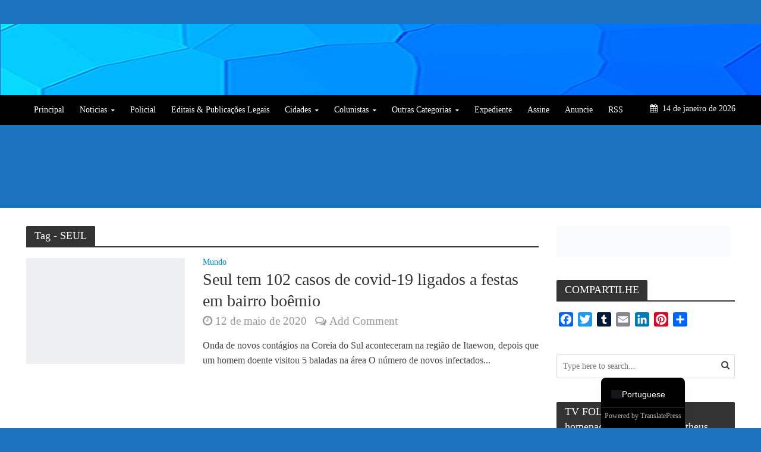

--- FILE ---
content_type: text/html; charset=UTF-8
request_url: https://folharondoniense.com.br/tag/seul/
body_size: 39998
content:
<!DOCTYPE html><html lang="pt-BR" xmlns:fb="https://www.facebook.com/2008/fbml" xmlns:addthis="https://www.addthis.com/help/api-spec" ><head><script data-no-optimize="1" type="e5c18dd0dcd48b78f83be13a-text/javascript">var litespeed_docref=sessionStorage.getItem("litespeed_docref");litespeed_docref&&(Object.defineProperty(document,"referrer",{get:function(){return litespeed_docref}}),sessionStorage.removeItem("litespeed_docref"));</script>  <script type="litespeed/javascript" data-src="https://www.googletagmanager.com/gtag/js?id=G-XJFEWXFW62"></script> <script type="litespeed/javascript">window.dataLayer=window.dataLayer||[];function gtag(){dataLayer.push(arguments)}
gtag('js',new Date());gtag('config','G-XJFEWXFW62')</script> <meta name="google-site-verification" content="AxxP5rP5jROs3oDtJCCyMeohffkHqNpO0HNNwcohdLw" /><meta charset="UTF-8"><meta name="viewport" content="width=device-width,initial-scale=1.0"><link rel="pingback" href="https://folharondoniense.com.br/xmlrpc.php"><link rel="profile" href="https://gmpg.org/xfn/11" /><title>SEUL &#8211; Folha Rondoniense</title><meta name='robots' content='max-image-preview:large' />
 <script id="google_gtagjs-js-consent-mode-data-layer" type="litespeed/javascript">window.dataLayer=window.dataLayer||[];function gtag(){dataLayer.push(arguments)}
gtag('consent','default',{"ad_personalization":"denied","ad_storage":"denied","ad_user_data":"denied","analytics_storage":"denied","functionality_storage":"denied","security_storage":"denied","personalization_storage":"denied","region":["AT","BE","BG","CH","CY","CZ","DE","DK","EE","ES","FI","FR","GB","GR","HR","HU","IE","IS","IT","LI","LT","LU","LV","MT","NL","NO","PL","PT","RO","SE","SI","SK"],"wait_for_update":500});window._googlesitekitConsentCategoryMap={"statistics":["analytics_storage"],"marketing":["ad_storage","ad_user_data","ad_personalization"],"functional":["functionality_storage","security_storage"],"preferences":["personalization_storage"]};window._googlesitekitConsents={"ad_personalization":"denied","ad_storage":"denied","ad_user_data":"denied","analytics_storage":"denied","functionality_storage":"denied","security_storage":"denied","personalization_storage":"denied","region":["AT","BE","BG","CH","CY","CZ","DE","DK","EE","ES","FI","FR","GB","GR","HR","HU","IE","IS","IT","LI","LT","LU","LV","MT","NL","NO","PL","PT","RO","SE","SI","SK"],"wait_for_update":500}</script> <link rel='dns-prefetch' href='//static.addtoany.com' /><link rel='dns-prefetch' href='//s7.addthis.com' /><link rel='dns-prefetch' href='//stats.wp.com' /><link rel='dns-prefetch' href='//fonts.googleapis.com' /><link rel='dns-prefetch' href='//c0.wp.com' /><link rel='dns-prefetch' href='//www.googletagmanager.com' /><link rel="alternate" type="application/rss+xml" title="Feed para Folha Rondoniense &raquo;" href="https://folharondoniense.com.br/feed/" /><link rel="alternate" type="application/rss+xml" title="Feed de comentários para Folha Rondoniense &raquo;" href="https://folharondoniense.com.br/comments/feed/" /><link rel="alternate" type="application/rss+xml" title="Feed de tag para Folha Rondoniense &raquo; SEUL" href="https://folharondoniense.com.br/tag/seul/feed/" />
<script id="folha-ready" type="litespeed/javascript">window.advanced_ads_ready=function(e,a){a=a||"complete";var d=function(e){return"interactive"===a?"loading"!==e:"complete"===e};d(document.readyState)?e():document.addEventListener("readystatechange",(function(a){d(a.target.readyState)&&e()}),{once:"interactive"===a})},window.advanced_ads_ready_queue=window.advanced_ads_ready_queue||[]</script> <link data-optimized="2" rel="stylesheet" href="https://folharondoniense.com.br/wp-content/litespeed/css/5ce2ef37d4160aa932e03239afd2d90c.css?ver=5517c" /><style id='wp-block-library-inline-css' type='text/css'>.has-text-align-justify{text-align:justify;}</style><style id='pms-content-restriction-start-style-inline-css' type='text/css'></style><style id='pms-content-restriction-end-style-inline-css' type='text/css'></style><style id='pms-account-style-inline-css' type='text/css'></style><style id='pms-login-style-inline-css' type='text/css'></style><style id='pms-recover-password-style-inline-css' type='text/css'></style><style id='pms-register-style-inline-css' type='text/css'></style><style id='pdfp-pdfposter-style-inline-css' type='text/css'>.wp-block-pdfp-pdf-poster{overflow:hidden}.pdfp_wrapper .pdf{position:relative}.pdfp_wrapper.pdfp_popup_enabled .iframe_wrapper{display:none}.pdfp_wrapper.pdfp_popup_enabled .iframe_wrapper:fullscreen{display:block}.pdfp_wrapper .iframe_wrapper{height:100%;width:100%}.pdfp_wrapper .iframe_wrapper:fullscreen iframe{height:100vh!important}.pdfp_wrapper .iframe_wrapper iframe{width:100%}.pdfp_wrapper .iframe_wrapper .close{background:#fff;border:1px solid #ddd;border-radius:3px;color:#222;cursor:pointer;display:none;font-family:sans-serif;font-size:36px;line-height:100%;padding:0 7px;position:absolute;right:12px;top:35px;z-index:9999}.pdfp_wrapper .iframe_wrapper:fullscreen .close{display:block}.pdfp_wrapper .pdfp_fullscreen_close{display:none}.pdfp_wrapper.pdfp_fullscreen_opened .pdfp_fullscreen_close{align-items:center;background:#fff;border-radius:3px;color:#222;cursor:pointer;display:flex;font-size:35px;height:30px;justify-content:center;overflow:hidden;padding-bottom:4px;position:fixed;right:20px;top:20px;width:32px}.pdfp_wrapper.pdfp_fullscreen_opened .pdfp_fullscreen_overlay{background:#2229;height:100%;left:0;position:fixed;top:0;width:100%}.pdfp_wrapper.pdfp_fullscreen_opened .iframe_wrapper{display:block;height:90vh;left:50%;max-width:95%;position:fixed;top:50%;transform:translate(-50%,-50%);width:900px;z-index:99999999999}.pdfp_wrapper iframe{border:none;outline:none}.pdfp-adobe-viewer{border:1px solid #ddd;border-radius:3px;cursor:pointer;outline:none;text-decoration:none}.pdfp_download{margin-right:15px}.cta_wrapper{display:flex;gap:10px;margin-bottom:10px;text-align:left}.cta_wrapper a{text-decoration:none!important}.cta_wrapper button{cursor:pointer}.pdfp_wrapper p{margin:10px 0;text-align:center}.popout-disabled{height:50px;position:absolute;right:12px;top:12px;width:50px}.pdfp_wrapper iframe{max-width:100%}.ViewSDK_hideOverflow[data-align=center]{margin-left:auto;margin-right:auto}.ViewSDK_hideOverflow[data-align=left]{margin-right:auto}.ViewSDK_hideOverflow[data-align=right]{margin-left:auto}@media screen and (max-width:768px){.pdfp_wrapper iframe{height:calc(100vw + 120px)}}@media screen and (max-width:576px){.cta_wrapper .pdfp_download{margin-bottom:10px;margin-right:0}.cta_wrapper .pdfp_download button{margin-right:0!important}.cta_wrapper{align-items:center;display:flex;flex-direction:column}}
.pdfp_wrapper .pdf{position:relative}.pdfp_wrapper .iframe_wrapper{height:100%;width:100%}.pdfp_wrapper .iframe_wrapper:fullscreen iframe{height:100vh!important}.pdfp_wrapper .iframe_wrapper iframe{width:100%}.pdfp_wrapper .iframe_wrapper .close{background:#fff;border:1px solid #ddd;border-radius:3px;color:#222;cursor:pointer;display:none;font-family:sans-serif;font-size:36px;line-height:100%;padding:0 7px;position:absolute;right:12px;top:35px;z-index:9999}.pdfp_wrapper .iframe_wrapper:fullscreen .close{display:block}.pdfp-adobe-viewer{border:1px solid #ddd;border-radius:3px;cursor:pointer;outline:none;text-decoration:none}.pdfp_download{margin-right:15px}.cta_wrapper{margin-bottom:10px}.pdfp_wrapper p{margin:10px 0;text-align:center}.popout-disabled{height:50px;position:absolute;right:12px;top:12px;width:50px}@media screen and (max-width:768px){.pdfp_wrapper iframe{height:calc(100vw + 120px)}}.ViewSDK_hideOverflow[data-align=center]{margin-left:auto;margin-right:auto}.ViewSDK_hideOverflow[data-align=left]{margin-right:auto}.ViewSDK_hideOverflow[data-align=right]{margin-left:auto}@media screen and (max-width:768px){.pdfp_wrapper iframe{height:calc(100vw + 120px)!important}}@media screen and (max-width:576px){.cta_wrapper .pdfp_download{margin-bottom:10px;margin-right:0}.cta_wrapper .pdfp_download button{margin-right:0!important}.cta_wrapper{align-items:center;display:flex;flex-direction:column}}.ViewSDK_fullScreenPDFViewer{background-color:#474747}.ViewSDK_fullScreenPDFViewer iframe{background:green;border:none;display:block;height:90%!important;margin:auto;max-width:1320px;position:relative;top:5%;width:90%!important}</style><link rel='stylesheet' id='mediaelement-css' href='https://c0.wp.com/c/6.2.1/wp-includes/js/mediaelement/mediaelementplayer-legacy.min.css' type='text/css' media='all' /><link rel='stylesheet' id='wp-mediaelement-css' href='https://c0.wp.com/c/6.2.1/wp-includes/js/mediaelement/wp-mediaelement.min.css' type='text/css' media='all' /><link rel='stylesheet' id='classic-theme-styles-css' href='https://c0.wp.com/c/6.2.1/wp-includes/css/classic-themes.min.css' type='text/css' media='all' /><style id='global-styles-inline-css' type='text/css'>body{--wp--preset--color--black: #000000;--wp--preset--color--cyan-bluish-gray: #abb8c3;--wp--preset--color--white: #ffffff;--wp--preset--color--pale-pink: #f78da7;--wp--preset--color--vivid-red: #cf2e2e;--wp--preset--color--luminous-vivid-orange: #ff6900;--wp--preset--color--luminous-vivid-amber: #fcb900;--wp--preset--color--light-green-cyan: #7bdcb5;--wp--preset--color--vivid-green-cyan: #00d084;--wp--preset--color--pale-cyan-blue: #8ed1fc;--wp--preset--color--vivid-cyan-blue: #0693e3;--wp--preset--color--vivid-purple: #9b51e0;--wp--preset--color--herald-acc: #0288d1;--wp--preset--color--herald-meta: #999999;--wp--preset--color--herald-txt: #444444;--wp--preset--color--herald-bg: #ffffff;--wp--preset--gradient--vivid-cyan-blue-to-vivid-purple: linear-gradient(135deg,rgba(6,147,227,1) 0%,rgb(155,81,224) 100%);--wp--preset--gradient--light-green-cyan-to-vivid-green-cyan: linear-gradient(135deg,rgb(122,220,180) 0%,rgb(0,208,130) 100%);--wp--preset--gradient--luminous-vivid-amber-to-luminous-vivid-orange: linear-gradient(135deg,rgba(252,185,0,1) 0%,rgba(255,105,0,1) 100%);--wp--preset--gradient--luminous-vivid-orange-to-vivid-red: linear-gradient(135deg,rgba(255,105,0,1) 0%,rgb(207,46,46) 100%);--wp--preset--gradient--very-light-gray-to-cyan-bluish-gray: linear-gradient(135deg,rgb(238,238,238) 0%,rgb(169,184,195) 100%);--wp--preset--gradient--cool-to-warm-spectrum: linear-gradient(135deg,rgb(74,234,220) 0%,rgb(151,120,209) 20%,rgb(207,42,186) 40%,rgb(238,44,130) 60%,rgb(251,105,98) 80%,rgb(254,248,76) 100%);--wp--preset--gradient--blush-light-purple: linear-gradient(135deg,rgb(255,206,236) 0%,rgb(152,150,240) 100%);--wp--preset--gradient--blush-bordeaux: linear-gradient(135deg,rgb(254,205,165) 0%,rgb(254,45,45) 50%,rgb(107,0,62) 100%);--wp--preset--gradient--luminous-dusk: linear-gradient(135deg,rgb(255,203,112) 0%,rgb(199,81,192) 50%,rgb(65,88,208) 100%);--wp--preset--gradient--pale-ocean: linear-gradient(135deg,rgb(255,245,203) 0%,rgb(182,227,212) 50%,rgb(51,167,181) 100%);--wp--preset--gradient--electric-grass: linear-gradient(135deg,rgb(202,248,128) 0%,rgb(113,206,126) 100%);--wp--preset--gradient--midnight: linear-gradient(135deg,rgb(2,3,129) 0%,rgb(40,116,252) 100%);--wp--preset--font-size--small: 12.8px;--wp--preset--font-size--medium: 20px;--wp--preset--font-size--large: 22.4px;--wp--preset--font-size--x-large: 42px;--wp--preset--font-size--normal: 16px;--wp--preset--font-size--huge: 28.8px;--wp--preset--spacing--20: 0.44rem;--wp--preset--spacing--30: 0.67rem;--wp--preset--spacing--40: 1rem;--wp--preset--spacing--50: 1.5rem;--wp--preset--spacing--60: 2.25rem;--wp--preset--spacing--70: 3.38rem;--wp--preset--spacing--80: 5.06rem;--wp--preset--shadow--natural: 6px 6px 9px rgba(0, 0, 0, 0.2);--wp--preset--shadow--deep: 12px 12px 50px rgba(0, 0, 0, 0.4);--wp--preset--shadow--sharp: 6px 6px 0px rgba(0, 0, 0, 0.2);--wp--preset--shadow--outlined: 6px 6px 0px -3px rgba(255, 255, 255, 1), 6px 6px rgba(0, 0, 0, 1);--wp--preset--shadow--crisp: 6px 6px 0px rgba(0, 0, 0, 1);}:where(.is-layout-flex){gap: 0.5em;}:where(.is-layout-grid){gap: 0.5em;}body .is-layout-flow > .alignleft{float: left;margin-inline-start: 0;margin-inline-end: 2em;}body .is-layout-flow > .alignright{float: right;margin-inline-start: 2em;margin-inline-end: 0;}body .is-layout-flow > .aligncenter{margin-left: auto !important;margin-right: auto !important;}body .is-layout-constrained > .alignleft{float: left;margin-inline-start: 0;margin-inline-end: 2em;}body .is-layout-constrained > .alignright{float: right;margin-inline-start: 2em;margin-inline-end: 0;}body .is-layout-constrained > .aligncenter{margin-left: auto !important;margin-right: auto !important;}body .is-layout-constrained > :where(:not(.alignleft):not(.alignright):not(.alignfull)){max-width: var(--wp--style--global--content-size);margin-left: auto !important;margin-right: auto !important;}body .is-layout-constrained > .alignwide{max-width: var(--wp--style--global--wide-size);}body .is-layout-flex{display: flex;}body .is-layout-flex{flex-wrap: wrap;align-items: center;}body .is-layout-flex > *{margin: 0;}body .is-layout-grid{display: grid;}body .is-layout-grid > *{margin: 0;}:where(.wp-block-columns.is-layout-flex){gap: 2em;}:where(.wp-block-columns.is-layout-grid){gap: 2em;}:where(.wp-block-post-template.is-layout-flex){gap: 1.25em;}:where(.wp-block-post-template.is-layout-grid){gap: 1.25em;}.has-black-color{color: var(--wp--preset--color--black) !important;}.has-cyan-bluish-gray-color{color: var(--wp--preset--color--cyan-bluish-gray) !important;}.has-white-color{color: var(--wp--preset--color--white) !important;}.has-pale-pink-color{color: var(--wp--preset--color--pale-pink) !important;}.has-vivid-red-color{color: var(--wp--preset--color--vivid-red) !important;}.has-luminous-vivid-orange-color{color: var(--wp--preset--color--luminous-vivid-orange) !important;}.has-luminous-vivid-amber-color{color: var(--wp--preset--color--luminous-vivid-amber) !important;}.has-light-green-cyan-color{color: var(--wp--preset--color--light-green-cyan) !important;}.has-vivid-green-cyan-color{color: var(--wp--preset--color--vivid-green-cyan) !important;}.has-pale-cyan-blue-color{color: var(--wp--preset--color--pale-cyan-blue) !important;}.has-vivid-cyan-blue-color{color: var(--wp--preset--color--vivid-cyan-blue) !important;}.has-vivid-purple-color{color: var(--wp--preset--color--vivid-purple) !important;}.has-black-background-color{background-color: var(--wp--preset--color--black) !important;}.has-cyan-bluish-gray-background-color{background-color: var(--wp--preset--color--cyan-bluish-gray) !important;}.has-white-background-color{background-color: var(--wp--preset--color--white) !important;}.has-pale-pink-background-color{background-color: var(--wp--preset--color--pale-pink) !important;}.has-vivid-red-background-color{background-color: var(--wp--preset--color--vivid-red) !important;}.has-luminous-vivid-orange-background-color{background-color: var(--wp--preset--color--luminous-vivid-orange) !important;}.has-luminous-vivid-amber-background-color{background-color: var(--wp--preset--color--luminous-vivid-amber) !important;}.has-light-green-cyan-background-color{background-color: var(--wp--preset--color--light-green-cyan) !important;}.has-vivid-green-cyan-background-color{background-color: var(--wp--preset--color--vivid-green-cyan) !important;}.has-pale-cyan-blue-background-color{background-color: var(--wp--preset--color--pale-cyan-blue) !important;}.has-vivid-cyan-blue-background-color{background-color: var(--wp--preset--color--vivid-cyan-blue) !important;}.has-vivid-purple-background-color{background-color: var(--wp--preset--color--vivid-purple) !important;}.has-black-border-color{border-color: var(--wp--preset--color--black) !important;}.has-cyan-bluish-gray-border-color{border-color: var(--wp--preset--color--cyan-bluish-gray) !important;}.has-white-border-color{border-color: var(--wp--preset--color--white) !important;}.has-pale-pink-border-color{border-color: var(--wp--preset--color--pale-pink) !important;}.has-vivid-red-border-color{border-color: var(--wp--preset--color--vivid-red) !important;}.has-luminous-vivid-orange-border-color{border-color: var(--wp--preset--color--luminous-vivid-orange) !important;}.has-luminous-vivid-amber-border-color{border-color: var(--wp--preset--color--luminous-vivid-amber) !important;}.has-light-green-cyan-border-color{border-color: var(--wp--preset--color--light-green-cyan) !important;}.has-vivid-green-cyan-border-color{border-color: var(--wp--preset--color--vivid-green-cyan) !important;}.has-pale-cyan-blue-border-color{border-color: var(--wp--preset--color--pale-cyan-blue) !important;}.has-vivid-cyan-blue-border-color{border-color: var(--wp--preset--color--vivid-cyan-blue) !important;}.has-vivid-purple-border-color{border-color: var(--wp--preset--color--vivid-purple) !important;}.has-vivid-cyan-blue-to-vivid-purple-gradient-background{background: var(--wp--preset--gradient--vivid-cyan-blue-to-vivid-purple) !important;}.has-light-green-cyan-to-vivid-green-cyan-gradient-background{background: var(--wp--preset--gradient--light-green-cyan-to-vivid-green-cyan) !important;}.has-luminous-vivid-amber-to-luminous-vivid-orange-gradient-background{background: var(--wp--preset--gradient--luminous-vivid-amber-to-luminous-vivid-orange) !important;}.has-luminous-vivid-orange-to-vivid-red-gradient-background{background: var(--wp--preset--gradient--luminous-vivid-orange-to-vivid-red) !important;}.has-very-light-gray-to-cyan-bluish-gray-gradient-background{background: var(--wp--preset--gradient--very-light-gray-to-cyan-bluish-gray) !important;}.has-cool-to-warm-spectrum-gradient-background{background: var(--wp--preset--gradient--cool-to-warm-spectrum) !important;}.has-blush-light-purple-gradient-background{background: var(--wp--preset--gradient--blush-light-purple) !important;}.has-blush-bordeaux-gradient-background{background: var(--wp--preset--gradient--blush-bordeaux) !important;}.has-luminous-dusk-gradient-background{background: var(--wp--preset--gradient--luminous-dusk) !important;}.has-pale-ocean-gradient-background{background: var(--wp--preset--gradient--pale-ocean) !important;}.has-electric-grass-gradient-background{background: var(--wp--preset--gradient--electric-grass) !important;}.has-midnight-gradient-background{background: var(--wp--preset--gradient--midnight) !important;}.has-small-font-size{font-size: var(--wp--preset--font-size--small) !important;}.has-medium-font-size{font-size: var(--wp--preset--font-size--medium) !important;}.has-large-font-size{font-size: var(--wp--preset--font-size--large) !important;}.has-x-large-font-size{font-size: var(--wp--preset--font-size--x-large) !important;}
:where(.wp-block-columns.is-layout-flex){gap: 2em;}:where(.wp-block-columns.is-layout-grid){gap: 2em;}
.wp-block-pullquote{font-size: 1.5em;line-height: 1.6;}
.wp-block-navigation a:where(:not(.wp-element-button)){color: inherit;}
:where(.wp-block-post-template.is-layout-flex){gap: 1.25em;}:where(.wp-block-post-template.is-layout-grid){gap: 1.25em;}</style><link rel='stylesheet' id='dashicons-css' href='https://c0.wp.com/c/6.2.1/wp-includes/css/dashicons.min.css' type='text/css' media='all' /><link rel='stylesheet' id='wp-jquery-ui-dialog-css' href='https://c0.wp.com/c/6.2.1/wp-includes/css/jquery-ui-dialog.min.css' type='text/css' media='all' /><style id='wp-polls-inline-css' type='text/css'>.wp-polls .pollbar {
	margin: 1px;
	font-size: 0px;
	line-height: 2px;
	height: 2px;
	background-image: url('https://folharondoniense.com.br/wp-content/plugins/wp-polls/images/default_gradient/pollbg.gif');
	border: 1px solid #c8c8c8;
}</style><style id='herald-main-inline-css' type='text/css'>h1, .h1, .herald-no-sid .herald-posts .h2{ font-size: 4.0rem; }h2, .h2, .herald-no-sid .herald-posts .h3{ font-size: 3.3rem; }h3, .h3, .herald-no-sid .herald-posts .h4 { font-size: 2.8rem; }h4, .h4, .herald-no-sid .herald-posts .h5 { font-size: 2.3rem; }h5, .h5, .herald-no-sid .herald-posts .h6 { font-size: 1.9rem; }h6, .h6, .herald-no-sid .herald-posts .h7 { font-size: 1.6rem; }.h7 {font-size: 1.4rem;}.herald-entry-content, .herald-sidebar{font-size: 1.6rem;}.entry-content .entry-headline{font-size: 1.9rem;}body{font-size: 1.6rem;}.widget{font-size: 1.5rem;}.herald-menu{font-size: 1.4rem;}.herald-mod-title .herald-mod-h, .herald-sidebar .widget-title{font-size: 1.8rem;}.entry-meta .meta-item, .entry-meta a, .entry-meta span{font-size: 1.9rem;}.entry-meta.meta-small .meta-item, .entry-meta.meta-small a, .entry-meta.meta-small span{font-size: 1.5rem;}.herald-site-header .header-top,.header-top .herald-in-popup,.header-top .herald-menu ul {background: #1e73be;color: #aaaaaa;}.header-top a {color: #aaaaaa;}.header-top a:hover,.header-top .herald-menu li:hover > a{color: #ffffff;}.header-top .herald-menu-popup:hover > span,.header-top .herald-menu-popup-search span:hover,.header-top .herald-menu-popup-search.herald-search-active{color: #ffffff;}#wp-calendar tbody td a{background: #0288d1;color:#FFF;}.header-top .herald-login #loginform label,.header-top .herald-login p,.header-top a.btn-logout {color: #ffffff;}.header-top .herald-login #loginform input {color: #1e73be;}.header-top .herald-login .herald-registration-link:after {background: rgba(255,255,255,0.25);}.header-top .herald-login #loginform input[type=submit],.header-top .herald-in-popup .btn-logout {background-color: #ffffff;color: #1e73be;}.header-top a.btn-logout:hover{color: #1e73be;}.header-middle {background-image:url('https://folharondoniense.com.br/wp-content/uploads/2020/12/Folha-Casa-4.fw_-1.png');}.header-middle{background-color: #0277bd;color: #ffffff;}.header-middle a{color: #ffffff;}.header-middle.herald-header-wraper,.header-middle .col-lg-12{height: 120px;}.header-middle .site-title img{max-height: 120px;}.header-middle .sub-menu{background-color: #ffffff;}.header-middle .sub-menu a,.header-middle .herald-search-submit:hover,.header-middle li.herald-mega-menu .col-lg-3 a:hover,.header-middle li.herald-mega-menu .col-lg-3 a:hover:after{color: #111111;}.header-middle .herald-menu li:hover > a,.header-middle .herald-menu-popup-search:hover > span,.header-middle .herald-cart-icon:hover > a{color: #111111;background-color: #ffffff;}.header-middle .current-menu-parent a,.header-middle .current-menu-ancestor a,.header-middle .current_page_item > a,.header-middle .current-menu-item > a{background-color: rgba(255,255,255,0.2); }.header-middle .sub-menu > li > a,.header-middle .herald-search-submit,.header-middle li.herald-mega-menu .col-lg-3 a{color: rgba(17,17,17,0.7); }.header-middle .sub-menu > li:hover > a{color: #111111; }.header-middle .herald-in-popup{background-color: #ffffff;}.header-middle .herald-menu-popup a{color: #111111;}.header-middle .herald-in-popup{background-color: #ffffff;}.header-middle .herald-search-input{color: #111111;}.header-middle .herald-menu-popup a{color: #111111;}.header-middle .herald-menu-popup > span,.header-middle .herald-search-active > span{color: #ffffff;}.header-middle .herald-menu-popup:hover > span,.header-middle .herald-search-active > span{background-color: #ffffff;color: #111111;}.header-middle .herald-login #loginform label,.header-middle .herald-login #loginform input,.header-middle .herald-login p,.header-middle a.btn-logout,.header-middle .herald-login .herald-registration-link:hover,.header-middle .herald-login .herald-lost-password-link:hover {color: #111111;}.header-middle .herald-login .herald-registration-link:after {background: rgba(17,17,17,0.15);}.header-middle .herald-login a,.header-middle .herald-username a {color: #111111;}.header-middle .herald-login a:hover,.header-middle .herald-login .herald-registration-link,.header-middle .herald-login .herald-lost-password-link {color: #0277bd;}.header-middle .herald-login #loginform input[type=submit],.header-middle .herald-in-popup .btn-logout {background-color: #0277bd;color: #ffffff;}.header-middle a.btn-logout:hover{color: #ffffff;}.header-bottom{background: #000000;color: #ffffff;}.header-bottom a,.header-bottom .herald-site-header .herald-search-submit{color: #ffffff;}.header-bottom a:hover{color: #424242;}.header-bottom a:hover,.header-bottom .herald-menu li:hover > a,.header-bottom li.herald-mega-menu .col-lg-3 a:hover:after{color: #424242;}.header-bottom .herald-menu li:hover > a,.header-bottom .herald-menu-popup-search:hover > span,.header-bottom .herald-cart-icon:hover > a {color: #424242;background-color: #ffffff;}.header-bottom .current-menu-parent a,.header-bottom .current-menu-ancestor a,.header-bottom .current_page_item > a,.header-bottom .current-menu-item > a {background-color: rgba(255,255,255,0.2); }.header-bottom .sub-menu{background-color: #ffffff;}.header-bottom .herald-menu li.herald-mega-menu .col-lg-3 a,.header-bottom .sub-menu > li > a,.header-bottom .herald-search-submit{color: rgba(66,66,66,0.7); }.header-bottom .herald-menu li.herald-mega-menu .col-lg-3 a:hover,.header-bottom .sub-menu > li:hover > a{color: #424242; }.header-bottom .sub-menu > li > a,.header-bottom .herald-search-submit{color: rgba(66,66,66,0.7); }.header-bottom .sub-menu > li:hover > a{color: #424242; }.header-bottom .herald-in-popup {background-color: #ffffff;}.header-bottom .herald-menu-popup a {color: #424242;}.header-bottom .herald-in-popup,.header-bottom .herald-search-input {background-color: #ffffff;}.header-bottom .herald-menu-popup a,.header-bottom .herald-search-input{color: #424242;}.header-bottom .herald-menu-popup > span,.header-bottom .herald-search-active > span{color: #ffffff;}.header-bottom .herald-menu-popup:hover > span,.header-bottom .herald-search-active > span{background-color: #ffffff;color: #424242;}.header-bottom .herald-login #loginform label,.header-bottom .herald-login #loginform input,.header-bottom .herald-login p,.header-bottom a.btn-logout,.header-bottom .herald-login .herald-registration-link:hover,.header-bottom .herald-login .herald-lost-password-link:hover,.herald-responsive-header .herald-login #loginform label,.herald-responsive-header .herald-login #loginform input,.herald-responsive-header .herald-login p,.herald-responsive-header a.btn-logout,.herald-responsive-header .herald-login .herald-registration-link:hover,.herald-responsive-header .herald-login .herald-lost-password-link:hover {color: #424242;}.header-bottom .herald-login .herald-registration-link:after,.herald-responsive-header .herald-login .herald-registration-link:after {background: rgba(66,66,66,0.15);}.header-bottom .herald-login a,.herald-responsive-header .herald-login a {color: #424242;}.header-bottom .herald-login a:hover,.header-bottom .herald-login .herald-registration-link,.header-bottom .herald-login .herald-lost-password-link,.herald-responsive-header .herald-login a:hover,.herald-responsive-header .herald-login .herald-registration-link,.herald-responsive-header .herald-login .herald-lost-password-link {color: #000000;}.header-bottom .herald-login #loginform input[type=submit],.herald-responsive-header .herald-login #loginform input[type=submit],.header-bottom .herald-in-popup .btn-logout,.herald-responsive-header .herald-in-popup .btn-logout {background-color: #000000;color: #ffffff;}.header-bottom a.btn-logout:hover,.herald-responsive-header a.btn-logout:hover {color: #ffffff;}.herald-header-sticky{background: #0288d1;color: #ffffff;}.herald-header-sticky a{color: #ffffff;}.herald-header-sticky .herald-menu li:hover > a{color: #444444;background-color: #ffffff;}.herald-header-sticky .sub-menu{background-color: #ffffff;}.herald-header-sticky .sub-menu a{color: #444444;}.herald-header-sticky .sub-menu > li:hover > a{color: #0288d1;}.herald-header-sticky .herald-in-popup,.herald-header-sticky .herald-search-input {background-color: #ffffff;}.herald-header-sticky .herald-menu-popup a{color: #444444;}.herald-header-sticky .herald-menu-popup > span,.herald-header-sticky .herald-search-active > span{color: #ffffff;}.herald-header-sticky .herald-menu-popup:hover > span,.herald-header-sticky .herald-search-active > span{background-color: #ffffff;color: #444444;}.herald-header-sticky .herald-search-input,.herald-header-sticky .herald-search-submit{color: #444444;}.herald-header-sticky .herald-menu li:hover > a,.herald-header-sticky .herald-menu-popup-search:hover > span,.herald-header-sticky .herald-cart-icon:hover a {color: #444444;background-color: #ffffff;}.herald-header-sticky .herald-login #loginform label,.herald-header-sticky .herald-login #loginform input,.herald-header-sticky .herald-login p,.herald-header-sticky a.btn-logout,.herald-header-sticky .herald-login .herald-registration-link:hover,.herald-header-sticky .herald-login .herald-lost-password-link:hover {color: #444444;}.herald-header-sticky .herald-login .herald-registration-link:after {background: rgba(68,68,68,0.15);}.herald-header-sticky .herald-login a {color: #444444;}.herald-header-sticky .herald-login a:hover,.herald-header-sticky .herald-login .herald-registration-link,.herald-header-sticky .herald-login .herald-lost-password-link {color: #0288d1;}.herald-header-sticky .herald-login #loginform input[type=submit],.herald-header-sticky .herald-in-popup .btn-logout {background-color: #0288d1;color: #ffffff;}.herald-header-sticky a.btn-logout:hover{color: #ffffff;}.header-trending{background: #1e73be;color: #ffffff;}.header-trending a{color: #ffffff;}.header-trending a:hover{color: #111111;}.herald-site-content { margin-top: 1px; }body {background-color:#1e73be;color: #444444;font-family: 'Open Sans';font-weight: 400;}.herald-site-content{background-color:#ffffff; box-shadow: 0 0 0 1px rgba(68,68,68,0.1);}h1, h2, h3, h4, h5, h6,.h1, .h2, .h3, .h4, .h5, .h6, .h7,.wp-block-cover .wp-block-cover-image-text, .wp-block-cover .wp-block-cover-text, .wp-block-cover h2, .wp-block-cover-image .wp-block-cover-image-text, .wp-block-cover-image .wp-block-cover-text, .wp-block-cover-image h2{font-family: 'Lato';font-weight: 400;}.header-middle .herald-menu,.header-bottom .herald-menu,.herald-header-sticky .herald-menu,.herald-mobile-nav{font-family: 'Open Sans';font-weight: 400;}.herald-menu li.herald-mega-menu .herald-ovrld .meta-category a{font-family: 'Open Sans';font-weight: 400;}.herald-entry-content blockquote p{color: #0288d1;}pre {background: rgba(68,68,68,0.06);border: 1px solid rgba(68,68,68,0.2);}thead {background: rgba(68,68,68,0.06);}a,.entry-title a:hover,.herald-menu .sub-menu li .meta-category a{color: #0288d1;}.entry-meta-wrapper .entry-meta span:before,.entry-meta-wrapper .entry-meta a:before,.entry-meta-wrapper .entry-meta .meta-item:before,.entry-meta-wrapper .entry-meta div,li.herald-mega-menu .sub-menu .entry-title a,.entry-meta-wrapper .herald-author-twitter{color: #444444;}.herald-mod-title h1,.herald-mod-title h2,.herald-mod-title h4{color: #ffffff;}.herald-mod-head:after,.herald-mod-title .herald-color,.widget-title:after,.widget-title span{color: #ffffff;background-color: #333333;}.herald-mod-title .herald-color a{color: #ffffff;}.herald-ovrld .meta-category a,.herald-fa-wrapper .meta-category a{background-color: #0288d1;}.meta-tags a,.widget_tag_cloud a,.herald-share-meta:after,.wp-block-tag-cloud a{background: rgba(51,51,51,0.1);}h1, h2, h3, h4, h5, h6,.entry-title a {color: #333333;}.herald-pagination .page-numbers,.herald-mod-subnav a,.herald-mod-actions a,.herald-slider-controls div,.meta-tags a,.widget.widget_tag_cloud a,.herald-sidebar .mks_autor_link_wrap a,.herald-sidebar .meks-instagram-follow-link a,.mks_themeforest_widget .mks_read_more a,.herald-read-more,.wp-block-tag-cloud a{color: #444444;}.widget.widget_tag_cloud a:hover,.entry-content .meta-tags a:hover,.wp-block-tag-cloud a:hover{background-color: #0288d1;color: #FFF;}.herald-pagination .prev.page-numbers,.herald-pagination .next.page-numbers,.herald-pagination .prev.page-numbers:hover,.herald-pagination .next.page-numbers:hover,.herald-pagination .page-numbers.current,.herald-pagination .page-numbers.current:hover,.herald-next a,.herald-pagination .herald-next a:hover,.herald-prev a,.herald-pagination .herald-prev a:hover,.herald-load-more a,.herald-load-more a:hover,.entry-content .herald-search-submit,.herald-mod-desc .herald-search-submit,.wpcf7-submit,body div.wpforms-container-full .wpforms-form input[type=submit], body div.wpforms-container-full .wpforms-form button[type=submit], body div.wpforms-container-full .wpforms-form .wpforms-page-button {background-color:#0288d1;color: #FFF;}.herald-pagination .page-numbers:hover{background-color: rgba(68,68,68,0.1);}.widget a,.recentcomments a,.widget a:hover,.herald-sticky-next a:hover,.herald-sticky-prev a:hover,.herald-mod-subnav a:hover,.herald-mod-actions a:hover,.herald-slider-controls div:hover,.meta-tags a:hover,.widget_tag_cloud a:hover,.mks_autor_link_wrap a:hover,.meks-instagram-follow-link a:hover,.mks_themeforest_widget .mks_read_more a:hover,.herald-read-more:hover,.widget .entry-title a:hover,li.herald-mega-menu .sub-menu .entry-title a:hover,.entry-meta-wrapper .meta-item:hover a,.entry-meta-wrapper .meta-item:hover a:before,.entry-meta-wrapper .herald-share:hover > span,.entry-meta-wrapper .herald-author-name:hover,.entry-meta-wrapper .herald-author-twitter:hover,.entry-meta-wrapper .herald-author-twitter:hover:before{color:#0288d1;}.widget ul li a,.widget .entry-title a,.herald-author-name,.entry-meta-wrapper .meta-item,.entry-meta-wrapper .meta-item span,.entry-meta-wrapper .meta-item a,.herald-mod-actions a{color: #444444;}.widget li:before{background: rgba(68,68,68,0.3);}.widget_categories .count{background: #0288d1;color: #FFF;}input[type="submit"],body div.wpforms-container-full .wpforms-form input[type=submit]:hover, body div.wpforms-container-full .wpforms-form button[type=submit]:hover, body div.wpforms-container-full .wpforms-form .wpforms-page-button:hover,.spinner > div{background-color: #0288d1;}.herald-mod-actions a:hover,.comment-body .edit-link a,.herald-breadcrumbs a:hover{color:#0288d1;}.herald-header-wraper .herald-soc-nav a:hover,.meta-tags span,li.herald-mega-menu .herald-ovrld .entry-title a,li.herald-mega-menu .herald-ovrld .entry-title a:hover,.herald-ovrld .entry-meta .herald-reviews i:before{color: #FFF;}.entry-meta .meta-item, .entry-meta span, .entry-meta a,.meta-category span,.post-date,.recentcomments,.rss-date,.comment-metadata a,.entry-meta a:hover,.herald-menu li.herald-mega-menu .col-lg-3 a:after,.herald-breadcrumbs,.herald-breadcrumbs a,.entry-meta .herald-reviews i:before{color: #999999;}.herald-lay-a .herald-lay-over{background: #ffffff;}.herald-pagination a:hover,input[type="submit"]:hover,.entry-content .herald-search-submit:hover,.wpcf7-submit:hover,.herald-fa-wrapper .meta-category a:hover,.herald-ovrld .meta-category a:hover,.herald-mod-desc .herald-search-submit:hover,.herald-single-sticky .herald-share .meks_ess a:hover,body div.wpforms-container-full .wpforms-form input[type=submit]:hover, body div.wpforms-container-full .wpforms-form button[type=submit]:hover, body div.wpforms-container-full .wpforms-form .wpforms-page-button:hover{cursor: pointer;text-decoration: none;background-image: -moz-linear-gradient(left,rgba(0,0,0,0.1) 0%,rgba(0,0,0,0.1) 100%);background-image: -webkit-gradient(linear,left top,right top,color-stop(0%,rgba(0,0,0,0.1)),color-stop(100%,rgba(0,0,0,0.1)));background-image: -webkit-linear-gradient(left,rgba(0,0,0,0.1) 0%,rgba(0,0,0,0.1) 100%);background-image: -o-linear-gradient(left,rgba(0,0,0,0.1) 0%,rgba(0,0,0,0.1) 100%);background-image: -ms-linear-gradient(left,rgba(0,0,0,0.1) 0%,rgba(0,0,0,0.1) 100%);background-image: linear-gradient(to right,rgba(0,0,0,0.1) 0%,rgba(0,0,0,0.1) 100%);}.herald-sticky-next a,.herald-sticky-prev a{color: #444444;}.herald-sticky-prev a:before,.herald-sticky-next a:before,.herald-comment-action,.meta-tags span,.herald-entry-content .herald-link-pages a{background: #444444;}.herald-sticky-prev a:hover:before,.herald-sticky-next a:hover:before,.herald-comment-action:hover,div.mejs-controls .mejs-time-rail .mejs-time-current,.herald-entry-content .herald-link-pages a:hover{background: #0288d1;} .herald-site-footer{background: #222222;color: #dddddd;}.herald-site-footer .widget-title span{color: #dddddd;background: transparent;}.herald-site-footer .widget-title:before{background:#dddddd;}.herald-site-footer .widget-title:after,.herald-site-footer .widget_tag_cloud a{background: rgba(221,221,221,0.1);}.herald-site-footer .widget li:before{background: rgba(221,221,221,0.3);}.herald-site-footer a,.herald-site-footer .widget a:hover,.herald-site-footer .widget .meta-category a,.herald-site-footer .herald-slider-controls .owl-prev:hover,.herald-site-footer .herald-slider-controls .owl-next:hover,.herald-site-footer .herald-slider-controls .herald-mod-actions:hover{color: #0288d1;}.herald-site-footer .widget a,.herald-site-footer .mks_author_widget h3{color: #dddddd;}.herald-site-footer .entry-meta .meta-item, .herald-site-footer .entry-meta span, .herald-site-footer .entry-meta a, .herald-site-footer .meta-category span, .herald-site-footer .post-date, .herald-site-footer .recentcomments, .herald-site-footer .rss-date, .herald-site-footer .comment-metadata a{color: #aaaaaa;}.herald-site-footer .mks_author_widget .mks_autor_link_wrap a, .herald-site-footer.mks_read_more a, .herald-site-footer .herald-read-more,.herald-site-footer .herald-slider-controls .owl-prev, .herald-site-footer .herald-slider-controls .owl-next, .herald-site-footer .herald-mod-wrap .herald-mod-actions a{border-color: rgba(221,221,221,0.2);}.herald-site-footer .mks_author_widget .mks_autor_link_wrap a:hover, .herald-site-footer.mks_read_more a:hover, .herald-site-footer .herald-read-more:hover,.herald-site-footer .herald-slider-controls .owl-prev:hover, .herald-site-footer .herald-slider-controls .owl-next:hover, .herald-site-footer .herald-mod-wrap .herald-mod-actions a:hover{border-color: rgba(2,136,209,0.5);}.herald-site-footer .widget_search .herald-search-input{color: #222222;}.herald-site-footer .widget_tag_cloud a:hover{background:#0288d1;color:#FFF;}.footer-bottom a{color:#dddddd;}.footer-bottom a:hover,.footer-bottom .herald-copyright a{color:#0288d1;}.footer-bottom .herald-menu li:hover > a{color: #0288d1;}.footer-bottom .sub-menu{background-color: rgba(0,0,0,0.5);} .herald-pagination{border-top: 1px solid rgba(51,51,51,0.1);}.entry-content a:hover,.comment-respond a:hover,.comment-reply-link:hover{border-bottom: 2px solid #0288d1;}.footer-bottom .herald-copyright a:hover{border-bottom: 2px solid #0288d1;}.herald-slider-controls .owl-prev,.herald-slider-controls .owl-next,.herald-mod-wrap .herald-mod-actions a{border: 1px solid rgba(68,68,68,0.2);}.herald-slider-controls .owl-prev:hover,.herald-slider-controls .owl-next:hover,.herald-mod-wrap .herald-mod-actions a:hover,.herald-author .herald-socials-actions .herald-mod-actions a:hover {border-color: rgba(2,136,209,0.5);}#wp-calendar thead th,#wp-calendar tbody td,#wp-calendar tbody td:last-child{border: 1px solid rgba(68,68,68,0.1);}.herald-link-pages{border-bottom: 1px solid rgba(68,68,68,0.1);}.herald-lay-h:after,.herald-site-content .herald-related .herald-lay-h:after,.herald-lay-e:after,.herald-site-content .herald-related .herald-lay-e:after,.herald-lay-j:after,.herald-site-content .herald-related .herald-lay-j:after,.herald-lay-l:after,.herald-site-content .herald-related .herald-lay-l:after {background-color: rgba(68,68,68,0.1);}.wp-block-button__link,.wp-block-search__button{background: #0288d1;}.wp-block-search__button{color: #ffffff;}input[type="text"],input[type="search"],input[type="email"], input[type="url"], input[type="tel"], input[type="number"], input[type="date"], input[type="password"], select, textarea,.herald-single-sticky,td,th,table,.mks_author_widget .mks_autor_link_wrap a,.widget .meks-instagram-follow-link a,.mks_read_more a,.herald-read-more{border-color: rgba(68,68,68,0.2);}.entry-content .herald-search-input,.herald-fake-button,input[type="text"]:focus, input[type="email"]:focus, input[type="url"]:focus, input[type="tel"]:focus, input[type="number"]:focus, input[type="date"]:focus, input[type="password"]:focus, textarea:focus{border-color: rgba(68,68,68,0.3);}.mks_author_widget .mks_autor_link_wrap a:hover,.widget .meks-instagram-follow-link a:hover,.mks_read_more a:hover,.herald-read-more:hover{border-color: rgba(2,136,209,0.5);}.comment-form,.herald-gray-area,.entry-content .herald-search-form,.herald-mod-desc .herald-search-form{background-color: rgba(68,68,68,0.06);border: 1px solid rgba(68,68,68,0.15);}.herald-boxed .herald-breadcrumbs{background-color: rgba(68,68,68,0.06);}.herald-breadcrumbs{border-color: rgba(68,68,68,0.15);}.single .herald-entry-content .herald-ad,.archive .herald-posts .herald-ad{border-top: 1px solid rgba(68,68,68,0.15);}.archive .herald-posts .herald-ad{border-bottom: 1px solid rgba(68,68,68,0.15);}li.comment .comment-body:after{background-color: rgba(68,68,68,0.06);}.herald-pf-invert .entry-title a:hover .herald-format-icon{background: #0288d1;}.herald-responsive-header,.herald-mobile-nav,.herald-responsive-header .herald-menu-popup-search .fa{color: #ffffff;background: #000000;}.herald-responsive-header a{color: #ffffff;}.herald-mobile-nav li a{color: #ffffff;}.herald-mobile-nav li a,.herald-mobile-nav .herald-mega-menu.herald-mega-menu-classic>.sub-menu>li>a{border-bottom: 1px solid rgba(255,255,255,0.15);}.herald-mobile-nav{border-right: 1px solid rgba(255,255,255,0.15);}.herald-mobile-nav li a:hover{color: #fff;background-color: #424242;}.herald-menu-toggler{color: #ffffff;border-color: rgba(255,255,255,0.15);}.herald-goto-top{color: #ffffff;background-color: #333333;}.herald-goto-top:hover{background-color: #0288d1;}.herald-responsive-header .herald-menu-popup > span,.herald-responsive-header .herald-search-active > span{color: #ffffff;}.herald-responsive-header .herald-menu-popup-search .herald-in-popup{background: #ffffff;}.herald-responsive-header .herald-search-input,.herald-responsive-header .herald-menu-popup-search .herald-search-submit{color: #444444;}.site-title a{text-transform: uppercase;}.site-description{text-transform: none;}.main-navigation{text-transform: none;}.entry-title{text-transform: none;}.meta-category a{text-transform: none;}.herald-mod-title{text-transform: none;}.herald-sidebar .widget-title{text-transform: none;}.herald-site-footer .widget-title{text-transform: none;}.has-small-font-size{ font-size: 1.3rem;}.has-large-font-size{ font-size: 2.2rem;}.has-huge-font-size{ font-size: 2.9rem;}@media(min-width: 1025px){.has-small-font-size{ font-size: 1.3rem;}.has-normal-font-size{ font-size: 1.6rem;}.has-large-font-size{ font-size: 2.2rem;}.has-huge-font-size{ font-size: 2.9rem;}}.has-herald-acc-background-color{ background-color: #0288d1;}.has-herald-acc-color{ color: #0288d1;}.has-herald-meta-background-color{ background-color: #999999;}.has-herald-meta-color{ color: #999999;}.has-herald-txt-background-color{ background-color: #444444;}.has-herald-txt-color{ color: #444444;}.has-herald-bg-background-color{ background-color: #ffffff;}.has-herald-bg-color{ color: #ffffff;}.fa-post-thumbnail:before, .herald-ovrld .herald-post-thumbnail span:before, .herald-ovrld .herald-post-thumbnail a:before { opacity: 0.5; }.herald-fa-item:hover .fa-post-thumbnail:before, .herald-ovrld:hover .herald-post-thumbnail a:before, .herald-ovrld:hover .herald-post-thumbnail span:before{ opacity: 0.8; }@media only screen and (min-width: 1249px) {.herald-site-header .header-top,.header-middle,.header-bottom,.herald-header-sticky,.header-trending{ display:block !important;}.herald-responsive-header,.herald-mobile-nav{display:none !important;}.herald-site-content {margin-top: 0 !important;}.herald-mega-menu .sub-menu {display: block;}.header-mobile-ad {display: none;}}</style><link rel='stylesheet' id='jetpack_css-css' href='https://c0.wp.com/p/jetpack/12.8.2/css/jetpack.css' type='text/css' media='all' /> <script id='addtoany-core-js-before' type="litespeed/javascript">window.a2a_config=window.a2a_config||{};a2a_config.callbacks=[];a2a_config.overlays=[];a2a_config.templates={};a2a_localize={Share:"Share",Save:"Save",Subscribe:"Subscribe",Email:"Email",Bookmark:"Bookmark",ShowAll:"Show all",ShowLess:"Show less",FindServices:"Find service(s)",FindAnyServiceToAddTo:"Instantly find any service to add to",PoweredBy:"Powered by",ShareViaEmail:"Share via email",SubscribeViaEmail:"Subscribe via email",BookmarkInYourBrowser:"Bookmark in your browser",BookmarkInstructions:"Press Ctrl+D or \u2318+D to bookmark this page",AddToYourFavorites:"Add to your favorites",SendFromWebOrProgram:"Send from any email address or email program",EmailProgram:"Email program",More:"More&#8230;",ThanksForSharing:"Thanks for sharing!",ThanksForFollowing:"Thanks for following!"}</script> <script type="e5c18dd0dcd48b78f83be13a-text/javascript" defer src='https://static.addtoany.com/menu/page.js' id='addtoany-core-js'></script> <script type="litespeed/javascript" data-src='https://c0.wp.com/c/6.2.1/wp-includes/js/jquery/jquery.min.js' id='jquery-core-js'></script> <script type="litespeed/javascript" data-src='https://c0.wp.com/c/6.2.1/wp-includes/js/jquery/jquery-migrate.min.js' id='jquery-migrate-js'></script> <script id='yop-public-js-extra' type="litespeed/javascript">var objectL10n={"yopPollParams":{"urlParams":{"ajax":"https:\/\/folharondoniense.com.br\/wp-admin\/admin-ajax.php","wpLogin":"https:\/\/folharondoniense.com.br\/gerenciafolha\/?redirect_to=https%3A%2F%2Ffolharondoniense.com.br%2Fwp-admin%2Fadmin-ajax.php%3Faction%3Dyop_poll_record_wordpress_vote"},"apiParams":{"reCaptcha":{"siteKey":""},"reCaptchaV2Invisible":{"siteKey":""},"reCaptchaV3":{"siteKey":""},"hCaptcha":{"siteKey":""},"cloudflareTurnstile":{"siteKey":""}},"captchaParams":{"imgPath":"https:\/\/folharondoniense.com.br\/wp-content\/plugins\/yop-poll\/public\/assets\/img\/","url":"https:\/\/folharondoniense.com.br\/wp-content\/plugins\/yop-poll\/app.php","accessibilityAlt":"Sound icon","accessibilityTitle":"Accessibility option: listen to a question and answer it!","accessibilityDescription":"Type below the <strong>answer<\/strong> to what you hear. Numbers or words:","explanation":"Click or touch the <strong>ANSWER<\/strong>","refreshAlt":"Refresh\/reload icon","refreshTitle":"Refresh\/reload: get new images and accessibility option!"},"voteParams":{"invalidPoll":"Invalid Poll","noAnswersSelected":"No answer selected","minAnswersRequired":"At least {min_answers_allowed} answer(s) required","maxAnswersRequired":"A max of {max_answers_allowed} answer(s) accepted","noAnswerForOther":"No other answer entered","noValueForCustomField":"{custom_field_name} is required","tooManyCharsForCustomField":"Text for {custom_field_name} is too long","consentNotChecked":"You must agree to our terms and conditions","noCaptchaSelected":"Captcha is required","thankYou":"Thank you for your vote"},"resultsParams":{"singleVote":"vote","multipleVotes":"votes","singleAnswer":"answer","multipleAnswers":"answers"}}}</script> <script id='advanced-ads-advanced-js-js-extra' type="litespeed/javascript">var advads_options={"blog_id":"1","privacy":{"consent-method":"","custom-cookie-name":"","custom-cookie-value":"","enabled":!1,"state":"not_needed"}}</script> <link rel="https://api.w.org/" href="https://folharondoniense.com.br/wp-json/" /><link rel="alternate" type="application/json" href="https://folharondoniense.com.br/wp-json/wp/v2/tags/8714" /><link rel="EditURI" type="application/rsd+xml" title="RSD" href="https://folharondoniense.com.br/xmlrpc.php?rsd" /><link rel="wlwmanifest" type="application/wlwmanifest+xml" href="https://folharondoniense.com.br/wp-includes/wlwmanifest.xml" /><meta name="generator" content="WordPress 6.2.1" /><meta name="generator" content="Redux 4.5.10" /><style type="text/css" media="screen">.g { margin:0px; padding:0px; overflow:hidden; line-height:1; zoom:1; }
	.g img { height:auto; }
	.g-col { position:relative; float:left; }
	.g-col:first-child { margin-left: 0; }
	.g-col:last-child { margin-right: 0; }
	@media only screen and (max-width: 480px) {
		.g-col, .g-dyn, .g-single { width:100%; margin-left:0; margin-right:0; }
	}</style><style>#category-posts-11-internal ul {padding: 0;}
#category-posts-11-internal .cat-post-item img {max-width: initial; max-height: initial; margin: initial;}
#category-posts-11-internal .cat-post-author {margin-bottom: 0;}
#category-posts-11-internal .cat-post-thumbnail {margin: 5px 10px 5px 0;}
#category-posts-11-internal .cat-post-item:before {content: ""; clear: both;}
#category-posts-11-internal .cat-post-excerpt-more {display: inline-block;}
#category-posts-11-internal .cat-post-item {list-style: none; margin: 3px 0 10px; padding: 3px 0;}
#category-posts-11-internal .cat-post-current .cat-post-title {font-weight: bold; text-transform: uppercase;}
#category-posts-11-internal [class*=cat-post-tax] {font-size: 0.85em;}
#category-posts-11-internal [class*=cat-post-tax] * {display:inline-block;}
#category-posts-11-internal .cat-post-item:after {content: ""; display: table;	clear: both;}
#category-posts-11-internal .cat-post-item .cat-post-title {overflow: hidden;text-overflow: ellipsis;white-space: initial;display: -webkit-box;-webkit-line-clamp: 2;-webkit-box-orient: vertical;padding-bottom: 0 !important;}
#category-posts-11-internal .cat-post-item:after {content: ""; display: table;	clear: both;}
#category-posts-11-internal .cat-post-thumbnail {display:block; float:left; margin:5px 10px 5px 0;}
#category-posts-11-internal .cat-post-crop {overflow:hidden;display:block;}
#category-posts-11-internal p {margin:5px 0 0 0}
#category-posts-11-internal li > div {margin:5px 0 0 0; clear:both;}
#category-posts-11-internal .dashicons {vertical-align:middle;}
#category-posts-11-internal .cat-post-thumbnail .cat-post-crop img {height: 250px;}
#category-posts-11-internal .cat-post-thumbnail .cat-post-crop img {width: 300px;}
#category-posts-11-internal .cat-post-thumbnail .cat-post-crop img {object-fit: cover; max-width: 100%; display: block;}
#category-posts-11-internal .cat-post-thumbnail .cat-post-crop-not-supported img {width: 100%;}
#category-posts-11-internal .cat-post-thumbnail {max-width:100%;}
#category-posts-11-internal .cat-post-item img {margin: initial;}
#category-posts-10-internal ul {padding: 0;}
#category-posts-10-internal .cat-post-item img {max-width: initial; max-height: initial; margin: initial;}
#category-posts-10-internal .cat-post-author {margin-bottom: 0;}
#category-posts-10-internal .cat-post-thumbnail {margin: 5px 10px 5px 0;}
#category-posts-10-internal .cat-post-item:before {content: ""; clear: both;}
#category-posts-10-internal .cat-post-excerpt-more {display: inline-block;}
#category-posts-10-internal .cat-post-item {list-style: none; margin: 3px 0 10px; padding: 3px 0;}
#category-posts-10-internal .cat-post-current .cat-post-title {font-weight: bold; text-transform: uppercase;}
#category-posts-10-internal [class*=cat-post-tax] {font-size: 0.85em;}
#category-posts-10-internal [class*=cat-post-tax] * {display:inline-block;}
#category-posts-10-internal .cat-post-item:after {content: ""; display: table;	clear: both;}
#category-posts-10-internal .cat-post-item .cat-post-title {overflow: hidden;text-overflow: ellipsis;white-space: initial;display: -webkit-box;-webkit-line-clamp: 2;-webkit-box-orient: vertical;padding-bottom: 0 !important;}
#category-posts-10-internal .cat-post-item:after {content: ""; display: table;	clear: both;}
#category-posts-10-internal .cat-post-thumbnail {display:block; float:left; margin:5px 10px 5px 0;}
#category-posts-10-internal .cat-post-crop {overflow:hidden;display:block;}
#category-posts-10-internal p {margin:5px 0 0 0}
#category-posts-10-internal li > div {margin:5px 0 0 0; clear:both;}
#category-posts-10-internal .dashicons {vertical-align:middle;}
#category-posts-10-internal .cat-post-thumbnail .cat-post-crop img {height: 250px;}
#category-posts-10-internal .cat-post-thumbnail .cat-post-crop img {width: 300px;}
#category-posts-10-internal .cat-post-thumbnail .cat-post-crop img {object-fit: cover; max-width: 100%; display: block;}
#category-posts-10-internal .cat-post-thumbnail .cat-post-crop-not-supported img {width: 100%;}
#category-posts-10-internal .cat-post-thumbnail {max-width:100%;}
#category-posts-10-internal .cat-post-item img {margin: initial;}
#category-posts-7-internal ul {padding: 0;}
#category-posts-7-internal .cat-post-item img {max-width: initial; max-height: initial; margin: initial;}
#category-posts-7-internal .cat-post-author {margin-bottom: 0;}
#category-posts-7-internal .cat-post-thumbnail {margin: 5px 10px 5px 0;}
#category-posts-7-internal .cat-post-item:before {content: ""; clear: both;}
#category-posts-7-internal .cat-post-excerpt-more {display: inline-block;}
#category-posts-7-internal .cat-post-item {list-style: none; margin: 3px 0 10px; padding: 3px 0;}
#category-posts-7-internal .cat-post-current .cat-post-title {font-weight: bold; text-transform: uppercase;}
#category-posts-7-internal [class*=cat-post-tax] {font-size: 0.85em;}
#category-posts-7-internal [class*=cat-post-tax] * {display:inline-block;}
#category-posts-7-internal .cat-post-item:after {content: ""; display: table;	clear: both;}
#category-posts-7-internal .cat-post-item .cat-post-title {overflow: hidden;text-overflow: ellipsis;white-space: initial;display: -webkit-box;-webkit-line-clamp: 2;-webkit-box-orient: vertical;padding-bottom: 0 !important;}
#category-posts-7-internal .cat-post-item:after {content: ""; display: table;	clear: both;}
#category-posts-7-internal .cat-post-thumbnail {display:block; float:left; margin:5px 10px 5px 0;}
#category-posts-7-internal .cat-post-crop {overflow:hidden;display:block;}
#category-posts-7-internal p {margin:5px 0 0 0}
#category-posts-7-internal li > div {margin:5px 0 0 0; clear:both;}
#category-posts-7-internal .dashicons {vertical-align:middle;}
#category-posts-7-internal .cat-post-thumbnail .cat-post-crop img {height: 200px;}
#category-posts-7-internal .cat-post-thumbnail .cat-post-crop img {width: 400px;}
#category-posts-7-internal .cat-post-thumbnail .cat-post-crop img {object-fit: cover; max-width: 100%; display: block;}
#category-posts-7-internal .cat-post-thumbnail .cat-post-crop-not-supported img {width: 100%;}
#category-posts-7-internal .cat-post-thumbnail {max-width:100%;}
#category-posts-7-internal .cat-post-item img {margin: initial;}
#category-posts-8-internal ul {padding: 0;}
#category-posts-8-internal .cat-post-item img {max-width: initial; max-height: initial; margin: initial;}
#category-posts-8-internal .cat-post-author {margin-bottom: 0;}
#category-posts-8-internal .cat-post-thumbnail {margin: 5px 10px 5px 0;}
#category-posts-8-internal .cat-post-item:before {content: ""; clear: both;}
#category-posts-8-internal .cat-post-excerpt-more {display: inline-block;}
#category-posts-8-internal .cat-post-item {list-style: none; margin: 3px 0 10px; padding: 3px 0;}
#category-posts-8-internal .cat-post-current .cat-post-title {font-weight: bold; text-transform: uppercase;}
#category-posts-8-internal [class*=cat-post-tax] {font-size: 0.85em;}
#category-posts-8-internal [class*=cat-post-tax] * {display:inline-block;}
#category-posts-8-internal .cat-post-item:after {content: ""; display: table;	clear: both;}
#category-posts-8-internal .cat-post-item .cat-post-title {overflow: hidden;text-overflow: ellipsis;white-space: initial;display: -webkit-box;-webkit-line-clamp: 2;-webkit-box-orient: vertical;padding-bottom: 0 !important;}
#category-posts-8-internal .cat-post-item:after {content: ""; display: table;	clear: both;}
#category-posts-8-internal .cat-post-thumbnail {display:block; float:left; margin:5px 10px 5px 0;}
#category-posts-8-internal .cat-post-crop {overflow:hidden;display:block;}
#category-posts-8-internal p {margin:5px 0 0 0}
#category-posts-8-internal li > div {margin:5px 0 0 0; clear:both;}
#category-posts-8-internal .dashicons {vertical-align:middle;}
#category-posts-8-internal .cat-post-thumbnail .cat-post-crop img {height: 200px;}
#category-posts-8-internal .cat-post-thumbnail .cat-post-crop img {width: 300px;}
#category-posts-8-internal .cat-post-thumbnail .cat-post-crop img {object-fit: cover; max-width: 100%; display: block;}
#category-posts-8-internal .cat-post-thumbnail .cat-post-crop-not-supported img {width: 100%;}
#category-posts-8-internal .cat-post-thumbnail {max-width:100%;}
#category-posts-8-internal .cat-post-item img {margin: initial;}
#category-posts-9-internal ul {padding: 0;}
#category-posts-9-internal .cat-post-item img {max-width: initial; max-height: initial; margin: initial;}
#category-posts-9-internal .cat-post-author {margin-bottom: 0;}
#category-posts-9-internal .cat-post-thumbnail {margin: 5px 10px 5px 0;}
#category-posts-9-internal .cat-post-item:before {content: ""; clear: both;}
#category-posts-9-internal .cat-post-excerpt-more {display: inline-block;}
#category-posts-9-internal .cat-post-item {list-style: none; margin: 3px 0 10px; padding: 3px 0;}
#category-posts-9-internal .cat-post-current .cat-post-title {font-weight: bold; text-transform: uppercase;}
#category-posts-9-internal [class*=cat-post-tax] {font-size: 0.85em;}
#category-posts-9-internal [class*=cat-post-tax] * {display:inline-block;}
#category-posts-9-internal .cat-post-item:after {content: ""; display: table;	clear: both;}
#category-posts-9-internal .cat-post-item .cat-post-title {overflow: hidden;text-overflow: ellipsis;white-space: initial;display: -webkit-box;-webkit-line-clamp: 2;-webkit-box-orient: vertical;padding-bottom: 0 !important;}
#category-posts-9-internal .cat-post-item:after {content: ""; display: table;	clear: both;}
#category-posts-9-internal .cat-post-thumbnail {display:block; float:left; margin:5px 10px 5px 0;}
#category-posts-9-internal .cat-post-crop {overflow:hidden;display:block;}
#category-posts-9-internal p {margin:5px 0 0 0}
#category-posts-9-internal li > div {margin:5px 0 0 0; clear:both;}
#category-posts-9-internal .dashicons {vertical-align:middle;}
#category-posts-9-internal .cat-post-thumbnail .cat-post-crop img {height: 250px;}
#category-posts-9-internal .cat-post-thumbnail .cat-post-crop img {width: 300px;}
#category-posts-9-internal .cat-post-thumbnail .cat-post-crop img {object-fit: cover; max-width: 100%; display: block;}
#category-posts-9-internal .cat-post-thumbnail .cat-post-crop-not-supported img {width: 100%;}
#category-posts-9-internal .cat-post-thumbnail {max-width:100%;}
#category-posts-9-internal .cat-post-item img {margin: initial;}
#category-posts-12-internal ul {padding: 0;}
#category-posts-12-internal .cat-post-item img {max-width: initial; max-height: initial; margin: initial;}
#category-posts-12-internal .cat-post-author {margin-bottom: 0;}
#category-posts-12-internal .cat-post-thumbnail {margin: 5px 10px 5px 0;}
#category-posts-12-internal .cat-post-item:before {content: ""; clear: both;}
#category-posts-12-internal .cat-post-excerpt-more {display: inline-block;}
#category-posts-12-internal .cat-post-item {list-style: none; margin: 3px 0 10px; padding: 3px 0;}
#category-posts-12-internal .cat-post-current .cat-post-title {font-weight: bold; text-transform: uppercase;}
#category-posts-12-internal [class*=cat-post-tax] {font-size: 0.85em;}
#category-posts-12-internal [class*=cat-post-tax] * {display:inline-block;}
#category-posts-12-internal .cat-post-item:after {content: ""; display: table;	clear: both;}
#category-posts-12-internal .cat-post-item .cat-post-title {overflow: hidden;text-overflow: ellipsis;white-space: initial;display: -webkit-box;-webkit-line-clamp: 2;-webkit-box-orient: vertical;padding-bottom: 0 !important;}
#category-posts-12-internal .cat-post-item:after {content: ""; display: table;	clear: both;}
#category-posts-12-internal .cat-post-thumbnail {display:block; float:left; margin:5px 10px 5px 0;}
#category-posts-12-internal .cat-post-crop {overflow:hidden;display:block;}
#category-posts-12-internal p {margin:5px 0 0 0}
#category-posts-12-internal li > div {margin:5px 0 0 0; clear:both;}
#category-posts-12-internal .dashicons {vertical-align:middle;}
#category-posts-12-internal .cat-post-thumbnail .cat-post-crop img {height: 250px;}
#category-posts-12-internal .cat-post-thumbnail .cat-post-crop img {width: 350px;}
#category-posts-12-internal .cat-post-thumbnail .cat-post-crop img {object-fit: cover; max-width: 100%; display: block;}
#category-posts-12-internal .cat-post-thumbnail .cat-post-crop-not-supported img {width: 100%;}
#category-posts-12-internal .cat-post-thumbnail {max-width:100%;}
#category-posts-12-internal .cat-post-item img {margin: initial;}
#category-posts-13-internal ul {padding: 0;}
#category-posts-13-internal .cat-post-item img {max-width: initial; max-height: initial; margin: initial;}
#category-posts-13-internal .cat-post-author {margin-bottom: 0;}
#category-posts-13-internal .cat-post-thumbnail {margin: 5px 10px 5px 0;}
#category-posts-13-internal .cat-post-item:before {content: ""; clear: both;}
#category-posts-13-internal .cat-post-excerpt-more {display: inline-block;}
#category-posts-13-internal .cat-post-item {list-style: none; margin: 3px 0 10px; padding: 3px 0;}
#category-posts-13-internal .cat-post-current .cat-post-title {font-weight: bold; text-transform: uppercase;}
#category-posts-13-internal [class*=cat-post-tax] {font-size: 0.85em;}
#category-posts-13-internal [class*=cat-post-tax] * {display:inline-block;}
#category-posts-13-internal .cat-post-item:after {content: ""; display: table;	clear: both;}
#category-posts-13-internal .cat-post-item .cat-post-title {overflow: hidden;text-overflow: ellipsis;white-space: initial;display: -webkit-box;-webkit-line-clamp: 2;-webkit-box-orient: vertical;padding-bottom: 0 !important;}
#category-posts-13-internal .cat-post-item:after {content: ""; display: table;	clear: both;}
#category-posts-13-internal .cat-post-thumbnail {display:block; float:left; margin:5px 10px 5px 0;}
#category-posts-13-internal .cat-post-crop {overflow:hidden;display:block;}
#category-posts-13-internal p {margin:5px 0 0 0}
#category-posts-13-internal li > div {margin:5px 0 0 0; clear:both;}
#category-posts-13-internal .dashicons {vertical-align:middle;}
#category-posts-13-internal .cat-post-thumbnail .cat-post-crop img {height: 250px;}
#category-posts-13-internal .cat-post-thumbnail .cat-post-crop img {width: 350px;}
#category-posts-13-internal .cat-post-thumbnail .cat-post-crop img {object-fit: cover; max-width: 100%; display: block;}
#category-posts-13-internal .cat-post-thumbnail .cat-post-crop-not-supported img {width: 100%;}
#category-posts-13-internal .cat-post-thumbnail {max-width:100%;}
#category-posts-13-internal .cat-post-item img {margin: initial;}
#category-posts-14-internal ul {padding: 0;}
#category-posts-14-internal .cat-post-item img {max-width: initial; max-height: initial; margin: initial;}
#category-posts-14-internal .cat-post-author {margin-bottom: 0;}
#category-posts-14-internal .cat-post-thumbnail {margin: 5px 10px 5px 0;}
#category-posts-14-internal .cat-post-item:before {content: ""; clear: both;}
#category-posts-14-internal .cat-post-excerpt-more {display: inline-block;}
#category-posts-14-internal .cat-post-item {list-style: none; margin: 3px 0 10px; padding: 3px 0;}
#category-posts-14-internal .cat-post-current .cat-post-title {font-weight: bold; text-transform: uppercase;}
#category-posts-14-internal [class*=cat-post-tax] {font-size: 0.85em;}
#category-posts-14-internal [class*=cat-post-tax] * {display:inline-block;}
#category-posts-14-internal .cat-post-item:after {content: ""; display: table;	clear: both;}
#category-posts-14-internal .cat-post-item .cat-post-title {overflow: hidden;text-overflow: ellipsis;white-space: initial;display: -webkit-box;-webkit-line-clamp: 1;-webkit-box-orient: vertical;padding-bottom: 0 !important;}
#category-posts-14-internal .cat-post-item:after {content: ""; display: table;	clear: both;}
#category-posts-14-internal .cat-post-thumbnail {display:block; float:left; margin:5px 10px 5px 0;}
#category-posts-14-internal .cat-post-crop {overflow:hidden;display:block;}
#category-posts-14-internal p {margin:5px 0 0 0}
#category-posts-14-internal li > div {margin:5px 0 0 0; clear:both;}
#category-posts-14-internal .dashicons {vertical-align:middle;}
#category-posts-14-internal .cat-post-thumbnail .cat-post-crop img {height: 250px;}
#category-posts-14-internal .cat-post-thumbnail .cat-post-crop img {width: 350px;}
#category-posts-14-internal .cat-post-thumbnail .cat-post-crop img {object-fit: cover; max-width: 100%; display: block;}
#category-posts-14-internal .cat-post-thumbnail .cat-post-crop-not-supported img {width: 100%;}
#category-posts-14-internal .cat-post-thumbnail {max-width:100%;}
#category-posts-14-internal .cat-post-item img {margin: initial;}</style><meta name="generator" content="Site Kit by Google 1.170.0" /><script type="litespeed/javascript" data-src="https://api.nobeta.com.br/nobetaads&id=folharondoniense"></script> <script type="litespeed/javascript">(function(i,s,o,g,r,a,m){i.GoogleAnalyticsObject=r;i[r]=i[r]||function(){(i[r].q=i[r].q||[]).push(arguments)},i[r].l=1*new Date();a=s.createElement(o),m=s.getElementsByTagName(o)[0];a.async=1;a.src=g;m.parentNode.insertBefore(a,m)})(window,document,'script','//www.google-analytics.com/analytics.js','ga');ga('create','G-XJFEWXFW62','auto');ga('send','pageview')</script> <style></style><link rel="alternate" hreflang="pt-BR" href="https://folharondoniense.com.br/tag/seul/"/><link rel="alternate" hreflang="pt" href="https://folharondoniense.com.br/tag/seul/"/><style>img#wpstats{display:none}</style><meta name="google-adsense-platform-account" content="ca-host-pub-2644536267352236"><meta name="google-adsense-platform-domain" content="sitekit.withgoogle.com"> <script type="litespeed/javascript">(function(w,d,s,l,i){w[l]=w[l]||[];w[l].push({'gtm.start':new Date().getTime(),event:'gtm.js'});var f=d.getElementsByTagName(s)[0],j=d.createElement(s),dl=l!='dataLayer'?'&l='+l:'';j.async=!0;j.src='https://www.googletagmanager.com/gtm.js?id='+i+dl;f.parentNode.insertBefore(j,f)})(window,document,'script','dataLayer','GTM-5KKJBWHJ')</script> <meta property="og:type" content="website" /><meta property="og:title" content="SEUL &#8211; Folha Rondoniense" /><meta property="og:url" content="https://folharondoniense.com.br/tag/seul/" /><meta property="og:site_name" content="Folha Rondoniense" /><meta property="og:image" content="https://folharondoniense.com.br/wp-content/uploads/2020/01/cropped-icone.png" /><meta property="og:image:width" content="512" /><meta property="og:image:height" content="512" /><meta property="og:image:alt" content="" /><meta property="og:locale" content="pt_BR" /> <script  type="litespeed/javascript" data-src="https://pagead2.googlesyndication.com/pagead/js/adsbygoogle.js?client=ca-pub-4727976364631286" crossorigin="anonymous"></script><link rel="icon" href="https://folharondoniense.com.br/wp-content/uploads/2020/01/cropped-icone-32x32.png" sizes="32x32" /><link rel="icon" href="https://folharondoniense.com.br/wp-content/uploads/2020/01/cropped-icone-192x192.png" sizes="192x192" /><link rel="apple-touch-icon" href="https://folharondoniense.com.br/wp-content/uploads/2020/01/cropped-icone-180x180.png" /><meta name="msapplication-TileImage" content="https://folharondoniense.com.br/wp-content/uploads/2020/01/cropped-icone-270x270.png" /></head><body class="archive tag tag-seul tag-8714 wp-embed-responsive translatepress-pt_BR herald-boxed herald-v_2_2_4"><header id="header" class="herald-site-header"><div class="header-top hidden-xs hidden-sm"><div class="container"><div class="row"><div class="col-lg-12"></div></div></div></div><div class="header-middle herald-header-wraper hidden-xs hidden-sm"><div class="container"><div class="row"><div class="col-lg-12 hel-el"><div class="hel-l herald-go-hor"><div class="site-branding">
<span class="site-title h1"><a href="https://folharondoniense.com.br/" rel="home"><img data-lazyloaded="1" src="[data-uri]" width="1209" height="218" class="herald-logo" data-src="https://folharondoniense.com.br/wp-content/uploads/2020/12/folha-marcio.fw_.png" alt="Folha Rondoniense"></a></span></div></div></div></div></div></div><div class="header-bottom herald-header-wraper hidden-sm hidden-xs"><div class="container"><div class="row"><div class="col-lg-12 hel-el"><div class="hel-l"><nav class="main-navigation herald-menu"><ul id="menu-menu-principal" class="menu"><li id="menu-item-105063" class="menu-item menu-item-type-custom menu-item-object-custom menu-item-105063"><a href="https://www.folharondoniense.com.br">Principal</a><li id="menu-item-78" class="menu-item menu-item-type-taxonomy menu-item-object-category menu-item-has-children menu-item-78"><a href="https://folharondoniense.com.br/category/noticias/">Noticias</a><ul class="sub-menu"><li id="menu-item-108643" class="menu-item menu-item-type-taxonomy menu-item-object-category menu-item-108643"><a href="https://folharondoniense.com.br/category/atualidades/">Atualidades</a><li id="menu-item-108645" class="menu-item menu-item-type-taxonomy menu-item-object-category menu-item-108645"><a href="https://folharondoniense.com.br/category/brasil/">Brasil</a><li id="menu-item-108646" class="menu-item menu-item-type-taxonomy menu-item-object-category menu-item-108646"><a href="https://folharondoniense.com.br/category/agronegocio/">Agronegócio</a><li id="menu-item-129458" class="menu-item menu-item-type-taxonomy menu-item-object-category menu-item-129458"><a href="https://folharondoniense.com.br/category/interessante/">Interessante</a><li id="menu-item-132512" class="menu-item menu-item-type-taxonomy menu-item-object-category menu-item-132512"><a href="https://folharondoniense.com.br/category/religiao/">Religião</a><li id="menu-item-108644" class="menu-item menu-item-type-taxonomy menu-item-object-category menu-item-108644"><a href="https://folharondoniense.com.br/category/brasil-produtivo/">Brasil Produtivo</a><li id="menu-item-81" class="menu-item menu-item-type-taxonomy menu-item-object-category menu-item-81"><a href="https://folharondoniense.com.br/category/cultura/">Cultura</a><li id="menu-item-80" class="menu-item menu-item-type-taxonomy menu-item-object-category menu-item-80"><a href="https://folharondoniense.com.br/category/justica/">Justiça</a><li id="menu-item-179" class="menu-item menu-item-type-taxonomy menu-item-object-category menu-item-179"><a href="https://folharondoniense.com.br/category/eventos/">Eventos</a><li id="menu-item-109565" class="menu-item menu-item-type-taxonomy menu-item-object-category menu-item-109565"><a href="https://folharondoniense.com.br/category/politicaeeconomia/">Política e Economia</a><li id="menu-item-75618" class="menu-item menu-item-type-taxonomy menu-item-object-category menu-item-75618"><a href="https://folharondoniense.com.br/category/extra/">Extra</a><li id="menu-item-130520" class="menu-item menu-item-type-taxonomy menu-item-object-category menu-item-130520"><a href="https://folharondoniense.com.br/category/eleicoes/">Eleições</a><li id="menu-item-180" class="menu-item menu-item-type-taxonomy menu-item-object-category menu-item-180"><a href="https://folharondoniense.com.br/category/mundo/">Mundo</a><li id="menu-item-178" class="menu-item menu-item-type-taxonomy menu-item-object-category menu-item-178"><a href="https://folharondoniense.com.br/category/esporte/">Esporte</a></ul><li id="menu-item-79" class="menu-item menu-item-type-taxonomy menu-item-object-category menu-item-79"><a href="https://folharondoniense.com.br/category/policial/">Policial</a><li id="menu-item-99269" class="menu-item menu-item-type-taxonomy menu-item-object-category menu-item-99269"><a href="https://folharondoniense.com.br/category/editais-e-publicacoes-legais/">Editais &amp; Publicações Legais</a><li id="menu-item-177" class="menu-item menu-item-type-taxonomy menu-item-object-category menu-item-has-children menu-item-177"><a href="https://folharondoniense.com.br/category/cidades/">Cidades</a><ul class="sub-menu"><li id="menu-item-222121" class="menu-item menu-item-type-taxonomy menu-item-object-category menu-item-222121"><a href="https://folharondoniense.com.br/category/regionais-amazonia/">Regionais / Amazônia</a><li id="menu-item-129456" class="menu-item menu-item-type-taxonomy menu-item-object-category menu-item-129456"><a href="https://folharondoniense.com.br/category/interior/">Interior</a></ul><li id="menu-item-108648" class="menu-item menu-item-type-taxonomy menu-item-object-category menu-item-has-children menu-item-108648"><a href="https://folharondoniense.com.br/category/colunistas/">Colunistas</a><ul class="sub-menu"><li id="menu-item-108650" class="menu-item menu-item-type-taxonomy menu-item-object-category menu-item-108650"><a href="https://folharondoniense.com.br/category/resenha-politica/">Resenha Politica</a><li id="menu-item-108651" class="menu-item menu-item-type-taxonomy menu-item-object-category menu-item-108651"><a href="https://folharondoniense.com.br/category/teia-digital/">Teia Digital</a><li id="menu-item-108652" class="menu-item menu-item-type-taxonomy menu-item-object-category menu-item-108652"><a href="https://folharondoniense.com.br/category/tempo-real/">Tempo Real</a><li id="menu-item-108653" class="menu-item menu-item-type-taxonomy menu-item-object-category menu-item-108653"><a href="https://folharondoniense.com.br/category/em-linhas-gerais/">Em Linhas Gerais</a><li id="menu-item-148508" class="menu-item menu-item-type-taxonomy menu-item-object-category menu-item-148508"><a href="https://folharondoniense.com.br/category/direto-de-rolim/">Direto de Rolim</a></ul><li id="menu-item-162138" class="menu-item menu-item-type-custom menu-item-object-custom menu-item-has-children menu-item-162138"><a href="http://www.folharondoniense.com.br">Outras Categorias</a><ul class="sub-menu"><li id="menu-item-181" class="menu-item menu-item-type-taxonomy menu-item-object-category menu-item-181"><a href="https://folharondoniense.com.br/category/videos/">Videos</a><li id="menu-item-108649" class="menu-item menu-item-type-taxonomy menu-item-object-category menu-item-108649"><a href="https://folharondoniense.com.br/category/classificados/">Classificados</a><li id="menu-item-301677" class="menu-item menu-item-type-taxonomy menu-item-object-category menu-item-301677"><a href="https://folharondoniense.com.br/category/stories/">Stories</a><li id="menu-item-329987" class="menu-item menu-item-type-taxonomy menu-item-object-category menu-item-329987"><a href="https://folharondoniense.com.br/category/conteudo-infantil/">Conteúdo Infantil</a><li id="menu-item-329988" class="menu-item menu-item-type-taxonomy menu-item-object-category menu-item-329988"><a href="https://folharondoniense.com.br/category/podcast/">Podcast</a></ul><li id="menu-item-170855" class="menu-item menu-item-type-post_type menu-item-object-page menu-item-170855"><a href="https://folharondoniense.com.br/expediente/">Expediente</a><li id="menu-item-301675" class="menu-item menu-item-type-post_type menu-item-object-page menu-item-301675"><a href="https://folharondoniense.com.br/assine/">Assine</a><li id="menu-item-301676" class="menu-item menu-item-type-post_type menu-item-object-page menu-item-301676"><a href="https://folharondoniense.com.br/anuncie/">Anuncie</a><li id="menu-item-192494" class="menu-item menu-item-type-post_type menu-item-object-page menu-item-192494"><a href="https://folharondoniense.com.br/rss-2/">RSS</a></ul></nav></div><div class="hel-r">
<span class="herald-calendar"><i class="fa fa-calendar"></i>14 de janeiro de 2026</span></div></div></div></div></div><div class="header-trending hidden-xs hidden-sm header-slider"><div class="container"><div class="row"><div class="col-lg-12 col-md-12 "><div class="row trending-slider " data-col="6"><div class="owl-col"><div class="herald-post-thumbnail">
<a href="https://folharondoniense.com.br/tullin-o-caozinho-corajoso-e-a-ancia-marleninha-na-luta-contra-bafoncinho-e-sua-gangue/" title="Tullin, o Cãozinho Corajoso e a Anciã  Marleninha  na luta contra  Bafoncinho e sua gangue"><img data-lazyloaded="1" src="[data-uri]" width="150" height="150" data-src="https://folharondoniense.com.br/wp-content/uploads/2025/10/MARLENINHA-CAPA-2-150x150.png" class="attachment-thumbnail size-thumbnail wp-post-image" alt="" loading="lazy" data-srcset="https://folharondoniense.com.br/wp-content/uploads/2025/10/MARLENINHA-CAPA-2-150x150.png 150w, https://folharondoniense.com.br/wp-content/uploads/2025/10/MARLENINHA-CAPA-2-65x65.png 65w, https://folharondoniense.com.br/wp-content/uploads/2025/10/MARLENINHA-CAPA-2-50x50.png 50w" data-sizes="(max-width: 150px) 100vw, 150px" /></a></div><h4 class="h6"><a href="https://folharondoniense.com.br/tullin-o-caozinho-corajoso-e-a-ancia-marleninha-na-luta-contra-bafoncinho-e-sua-gangue/">Tullin, o Cãozinho Corajoso e a Anciã  Marleninha  na luta contra  Bafoncinho e sua gangue</a></h4></div><div class="owl-col"><div class="herald-post-thumbnail">
<a href="https://folharondoniense.com.br/jesus-sociedade-anonima-como-usam-o-nome-de-jesus-para-ganhar-dinheiro/" title="Jesus Sociedade Anônima, Como usam o nome de Jesus para ganhar dinheiro"><img data-lazyloaded="1" src="[data-uri]" width="150" height="150" data-src="https://folharondoniense.com.br/wp-content/uploads/2025/09/capa-150x150.jpg" class="attachment-thumbnail size-thumbnail wp-post-image" alt="" loading="lazy" data-srcset="https://folharondoniense.com.br/wp-content/uploads/2025/09/capa-150x150.jpg 150w, https://folharondoniense.com.br/wp-content/uploads/2025/09/capa-65x65.jpg 65w, https://folharondoniense.com.br/wp-content/uploads/2025/09/capa-50x50.jpg 50w" data-sizes="(max-width: 150px) 100vw, 150px" /></a></div><h4 class="h6"><a href="https://folharondoniense.com.br/jesus-sociedade-anonima-como-usam-o-nome-de-jesus-para-ganhar-dinheiro/">Jesus Sociedade Anônima, Como usam o nome de Jesus para ganhar dinheiro</a></h4></div><div class="owl-col"><div class="herald-post-thumbnail">
<a href="https://folharondoniense.com.br/intrigante-3-i-atlas-intriga-a-humanidade/" title="INTRIGANTE: 3 I Atlas intriga a Humanidade"><img data-lazyloaded="1" src="[data-uri]" width="150" height="150" data-src="https://folharondoniense.com.br/wp-content/uploads/2025/09/3-i-atlas-150x150.png" class="attachment-thumbnail size-thumbnail wp-post-image" alt="" loading="lazy" data-srcset="https://folharondoniense.com.br/wp-content/uploads/2025/09/3-i-atlas-150x150.png 150w, https://folharondoniense.com.br/wp-content/uploads/2025/09/3-i-atlas-65x65.png 65w, https://folharondoniense.com.br/wp-content/uploads/2025/09/3-i-atlas-50x50.png 50w" data-sizes="(max-width: 150px) 100vw, 150px" /></a></div><h4 class="h6"><a href="https://folharondoniense.com.br/intrigante-3-i-atlas-intriga-a-humanidade/">INTRIGANTE: 3 I Atlas intriga a Humanidade</a></h4></div><div class="owl-col"><div class="herald-post-thumbnail">
<a href="https://folharondoniense.com.br/como-o-cachorrinho-kong-ajudou-o-imperador-dom-pedro-i-na-independencia-do-brasil/" title="Como o Cachorrinho Kong ajudou o Imperador Dom Pedro I na Independência do Brasil"><img data-lazyloaded="1" src="[data-uri]" width="150" height="150" data-src="https://folharondoniense.com.br/wp-content/uploads/2025/09/Como-o-Cachorrinho-Kong-ajudou-o-Imperador-Dom-Pedro-I-na-Independencia-do-Brasil-150x150.png" class="attachment-thumbnail size-thumbnail wp-post-image" alt="" loading="lazy" data-srcset="https://folharondoniense.com.br/wp-content/uploads/2025/09/Como-o-Cachorrinho-Kong-ajudou-o-Imperador-Dom-Pedro-I-na-Independencia-do-Brasil-150x150.png 150w, https://folharondoniense.com.br/wp-content/uploads/2025/09/Como-o-Cachorrinho-Kong-ajudou-o-Imperador-Dom-Pedro-I-na-Independencia-do-Brasil-65x65.png 65w, https://folharondoniense.com.br/wp-content/uploads/2025/09/Como-o-Cachorrinho-Kong-ajudou-o-Imperador-Dom-Pedro-I-na-Independencia-do-Brasil-50x50.png 50w" data-sizes="(max-width: 150px) 100vw, 150px" /></a></div><h4 class="h6"><a href="https://folharondoniense.com.br/como-o-cachorrinho-kong-ajudou-o-imperador-dom-pedro-i-na-independencia-do-brasil/">Como o Cachorrinho Kong ajudou o Imperador Dom Pedro I na Independência do Brasil</a></h4></div><div class="owl-col"><div class="herald-post-thumbnail">
<a href="https://folharondoniense.com.br/os-segredos-nao-revelados-do-livro-de-apocalipse/" title="Os segredos não revelados do livro de apocalipse"><img data-lazyloaded="1" src="[data-uri]" width="150" height="150" data-src="https://folharondoniense.com.br/wp-content/uploads/2025/09/apocalipsr-150x150.jpg" class="attachment-thumbnail size-thumbnail wp-post-image" alt="" loading="lazy" data-srcset="https://folharondoniense.com.br/wp-content/uploads/2025/09/apocalipsr-150x150.jpg 150w, https://folharondoniense.com.br/wp-content/uploads/2025/09/apocalipsr-65x65.jpg 65w, https://folharondoniense.com.br/wp-content/uploads/2025/09/apocalipsr-50x50.jpg 50w" data-sizes="(max-width: 150px) 100vw, 150px" /></a></div><h4 class="h6"><a href="https://folharondoniense.com.br/os-segredos-nao-revelados-do-livro-de-apocalipse/">Os segredos não revelados do livro de apocalipse</a></h4></div><div class="owl-col"><div class="herald-post-thumbnail">
<a href="https://folharondoniense.com.br/filme-como-um-monjolo-salvou-a-vida-de-flechinha-o-bebe-coelho-portugues-mais-uma-producao-folha-filmes/" title="FILME: Como um Monjolo salvou a vida de Flechinha, o bebe coelho &#8211; Vídeo em Português mais uma produção Folha Filmes"><img data-lazyloaded="1" src="[data-uri]" width="150" height="150" data-src="https://folharondoniense.com.br/wp-content/uploads/2025/09/FLEXINHA-150x150.png" class="attachment-thumbnail size-thumbnail wp-post-image" alt="" loading="lazy" data-srcset="https://folharondoniense.com.br/wp-content/uploads/2025/09/FLEXINHA-150x150.png 150w, https://folharondoniense.com.br/wp-content/uploads/2025/09/FLEXINHA-65x65.png 65w, https://folharondoniense.com.br/wp-content/uploads/2025/09/FLEXINHA-50x50.png 50w" data-sizes="(max-width: 150px) 100vw, 150px" /></a></div><h4 class="h6"><a href="https://folharondoniense.com.br/filme-como-um-monjolo-salvou-a-vida-de-flechinha-o-bebe-coelho-portugues-mais-uma-producao-folha-filmes/">FILME: Como um Monjolo salvou a vida de Flechinha, o bebe coelho &#8211; Vídeo em Português mais uma produção Folha Filmes</a></h4></div></div></div></div></div></div></header><div id="sticky-header" class="herald-header-sticky herald-header-wraper herald-slide hidden-xs hidden-sm"><div class="container"><div class="row"><div class="col-lg-12 hel-el"><div class="hel-l herald-go-hor"><div class="site-branding mini">
<span class="site-title h1"><a href="https://folharondoniense.com.br/" rel="home">Folha Rondoniense</a></span></div></div><div class="hel-r herald-go-hor"><nav class="main-navigation herald-menu"><ul id="menu-menu-principal-1" class="menu"><li class="menu-item menu-item-type-custom menu-item-object-custom menu-item-105063"><a href="https://www.folharondoniense.com.br">Principal</a><li class="menu-item menu-item-type-taxonomy menu-item-object-category menu-item-has-children menu-item-78"><a href="https://folharondoniense.com.br/category/noticias/">Noticias</a><ul class="sub-menu"><li class="menu-item menu-item-type-taxonomy menu-item-object-category menu-item-108643"><a href="https://folharondoniense.com.br/category/atualidades/">Atualidades</a><li class="menu-item menu-item-type-taxonomy menu-item-object-category menu-item-108645"><a href="https://folharondoniense.com.br/category/brasil/">Brasil</a><li class="menu-item menu-item-type-taxonomy menu-item-object-category menu-item-108646"><a href="https://folharondoniense.com.br/category/agronegocio/">Agronegócio</a><li class="menu-item menu-item-type-taxonomy menu-item-object-category menu-item-129458"><a href="https://folharondoniense.com.br/category/interessante/">Interessante</a><li class="menu-item menu-item-type-taxonomy menu-item-object-category menu-item-132512"><a href="https://folharondoniense.com.br/category/religiao/">Religião</a><li class="menu-item menu-item-type-taxonomy menu-item-object-category menu-item-108644"><a href="https://folharondoniense.com.br/category/brasil-produtivo/">Brasil Produtivo</a><li class="menu-item menu-item-type-taxonomy menu-item-object-category menu-item-81"><a href="https://folharondoniense.com.br/category/cultura/">Cultura</a><li class="menu-item menu-item-type-taxonomy menu-item-object-category menu-item-80"><a href="https://folharondoniense.com.br/category/justica/">Justiça</a><li class="menu-item menu-item-type-taxonomy menu-item-object-category menu-item-179"><a href="https://folharondoniense.com.br/category/eventos/">Eventos</a><li class="menu-item menu-item-type-taxonomy menu-item-object-category menu-item-109565"><a href="https://folharondoniense.com.br/category/politicaeeconomia/">Política e Economia</a><li class="menu-item menu-item-type-taxonomy menu-item-object-category menu-item-75618"><a href="https://folharondoniense.com.br/category/extra/">Extra</a><li class="menu-item menu-item-type-taxonomy menu-item-object-category menu-item-130520"><a href="https://folharondoniense.com.br/category/eleicoes/">Eleições</a><li class="menu-item menu-item-type-taxonomy menu-item-object-category menu-item-180"><a href="https://folharondoniense.com.br/category/mundo/">Mundo</a><li class="menu-item menu-item-type-taxonomy menu-item-object-category menu-item-178"><a href="https://folharondoniense.com.br/category/esporte/">Esporte</a></ul><li class="menu-item menu-item-type-taxonomy menu-item-object-category menu-item-79"><a href="https://folharondoniense.com.br/category/policial/">Policial</a><li class="menu-item menu-item-type-taxonomy menu-item-object-category menu-item-99269"><a href="https://folharondoniense.com.br/category/editais-e-publicacoes-legais/">Editais &amp; Publicações Legais</a><li class="menu-item menu-item-type-taxonomy menu-item-object-category menu-item-has-children menu-item-177"><a href="https://folharondoniense.com.br/category/cidades/">Cidades</a><ul class="sub-menu"><li class="menu-item menu-item-type-taxonomy menu-item-object-category menu-item-222121"><a href="https://folharondoniense.com.br/category/regionais-amazonia/">Regionais / Amazônia</a><li class="menu-item menu-item-type-taxonomy menu-item-object-category menu-item-129456"><a href="https://folharondoniense.com.br/category/interior/">Interior</a></ul><li class="menu-item menu-item-type-taxonomy menu-item-object-category menu-item-has-children menu-item-108648"><a href="https://folharondoniense.com.br/category/colunistas/">Colunistas</a><ul class="sub-menu"><li class="menu-item menu-item-type-taxonomy menu-item-object-category menu-item-108650"><a href="https://folharondoniense.com.br/category/resenha-politica/">Resenha Politica</a><li class="menu-item menu-item-type-taxonomy menu-item-object-category menu-item-108651"><a href="https://folharondoniense.com.br/category/teia-digital/">Teia Digital</a><li class="menu-item menu-item-type-taxonomy menu-item-object-category menu-item-108652"><a href="https://folharondoniense.com.br/category/tempo-real/">Tempo Real</a><li class="menu-item menu-item-type-taxonomy menu-item-object-category menu-item-108653"><a href="https://folharondoniense.com.br/category/em-linhas-gerais/">Em Linhas Gerais</a><li class="menu-item menu-item-type-taxonomy menu-item-object-category menu-item-148508"><a href="https://folharondoniense.com.br/category/direto-de-rolim/">Direto de Rolim</a></ul><li class="menu-item menu-item-type-custom menu-item-object-custom menu-item-has-children menu-item-162138"><a href="http://www.folharondoniense.com.br">Outras Categorias</a><ul class="sub-menu"><li class="menu-item menu-item-type-taxonomy menu-item-object-category menu-item-181"><a href="https://folharondoniense.com.br/category/videos/">Videos</a><li class="menu-item menu-item-type-taxonomy menu-item-object-category menu-item-108649"><a href="https://folharondoniense.com.br/category/classificados/">Classificados</a><li class="menu-item menu-item-type-taxonomy menu-item-object-category menu-item-301677"><a href="https://folharondoniense.com.br/category/stories/">Stories</a><li class="menu-item menu-item-type-taxonomy menu-item-object-category menu-item-329987"><a href="https://folharondoniense.com.br/category/conteudo-infantil/">Conteúdo Infantil</a><li class="menu-item menu-item-type-taxonomy menu-item-object-category menu-item-329988"><a href="https://folharondoniense.com.br/category/podcast/">Podcast</a></ul><li class="menu-item menu-item-type-post_type menu-item-object-page menu-item-170855"><a href="https://folharondoniense.com.br/expediente/">Expediente</a><li class="menu-item menu-item-type-post_type menu-item-object-page menu-item-301675"><a href="https://folharondoniense.com.br/assine/">Assine</a><li class="menu-item menu-item-type-post_type menu-item-object-page menu-item-301676"><a href="https://folharondoniense.com.br/anuncie/">Anuncie</a><li class="menu-item menu-item-type-post_type menu-item-object-page menu-item-192494"><a href="https://folharondoniense.com.br/rss-2/">RSS</a></ul></nav><div class="herald-menu-popup">
<span class="fa fa-share-alt"></span></div></div></div></div></div></div><div id="herald-responsive-header" class="herald-responsive-header herald-slide hidden-lg hidden-md"><div class="container"><div class="herald-nav-toggle"><i class="fa fa-bars"></i></div><div class="site-branding">
<span class="site-title h1"><a href="https://folharondoniense.com.br/" rel="home"><img data-lazyloaded="1" src="[data-uri]" width="1209" height="218" class="herald-logo" data-src="https://folharondoniense.com.br/wp-content/uploads/2020/12/folha-marcio.fw_.png" alt="Folha Rondoniense"></a></span></div><div class="herald-menu-popup-search">
<span class="fa fa-search"></span><div class="herald-in-popup"><form class="herald-search-form" action="https://folharondoniense.com.br/" method="get">
<input name="s" class="herald-search-input" type="text" value="" placeholder="Type here to search..." /><button type="submit" class="herald-search-submit"></button></form></div></div></div></div><div class="herald-mobile-nav herald-slide hidden-lg hidden-md"><ul id="menu-menu-principal-2" class="herald-mob-nav"><li class="menu-item menu-item-type-custom menu-item-object-custom menu-item-105063"><a href="https://www.folharondoniense.com.br">Principal</a><li class="menu-item menu-item-type-taxonomy menu-item-object-category menu-item-has-children menu-item-78"><a href="https://folharondoniense.com.br/category/noticias/">Noticias</a><ul class="sub-menu"><li class="menu-item menu-item-type-taxonomy menu-item-object-category menu-item-108643"><a href="https://folharondoniense.com.br/category/atualidades/">Atualidades</a><li class="menu-item menu-item-type-taxonomy menu-item-object-category menu-item-108645"><a href="https://folharondoniense.com.br/category/brasil/">Brasil</a><li class="menu-item menu-item-type-taxonomy menu-item-object-category menu-item-108646"><a href="https://folharondoniense.com.br/category/agronegocio/">Agronegócio</a><li class="menu-item menu-item-type-taxonomy menu-item-object-category menu-item-129458"><a href="https://folharondoniense.com.br/category/interessante/">Interessante</a><li class="menu-item menu-item-type-taxonomy menu-item-object-category menu-item-132512"><a href="https://folharondoniense.com.br/category/religiao/">Religião</a><li class="menu-item menu-item-type-taxonomy menu-item-object-category menu-item-108644"><a href="https://folharondoniense.com.br/category/brasil-produtivo/">Brasil Produtivo</a><li class="menu-item menu-item-type-taxonomy menu-item-object-category menu-item-81"><a href="https://folharondoniense.com.br/category/cultura/">Cultura</a><li class="menu-item menu-item-type-taxonomy menu-item-object-category menu-item-80"><a href="https://folharondoniense.com.br/category/justica/">Justiça</a><li class="menu-item menu-item-type-taxonomy menu-item-object-category menu-item-179"><a href="https://folharondoniense.com.br/category/eventos/">Eventos</a><li class="menu-item menu-item-type-taxonomy menu-item-object-category menu-item-109565"><a href="https://folharondoniense.com.br/category/politicaeeconomia/">Política e Economia</a><li class="menu-item menu-item-type-taxonomy menu-item-object-category menu-item-75618"><a href="https://folharondoniense.com.br/category/extra/">Extra</a><li class="menu-item menu-item-type-taxonomy menu-item-object-category menu-item-130520"><a href="https://folharondoniense.com.br/category/eleicoes/">Eleições</a><li class="menu-item menu-item-type-taxonomy menu-item-object-category menu-item-180"><a href="https://folharondoniense.com.br/category/mundo/">Mundo</a><li class="menu-item menu-item-type-taxonomy menu-item-object-category menu-item-178"><a href="https://folharondoniense.com.br/category/esporte/">Esporte</a></ul><li class="menu-item menu-item-type-taxonomy menu-item-object-category menu-item-79"><a href="https://folharondoniense.com.br/category/policial/">Policial</a><li class="menu-item menu-item-type-taxonomy menu-item-object-category menu-item-99269"><a href="https://folharondoniense.com.br/category/editais-e-publicacoes-legais/">Editais &amp; Publicações Legais</a><li class="menu-item menu-item-type-taxonomy menu-item-object-category menu-item-has-children menu-item-177"><a href="https://folharondoniense.com.br/category/cidades/">Cidades</a><ul class="sub-menu"><li class="menu-item menu-item-type-taxonomy menu-item-object-category menu-item-222121"><a href="https://folharondoniense.com.br/category/regionais-amazonia/">Regionais / Amazônia</a><li class="menu-item menu-item-type-taxonomy menu-item-object-category menu-item-129456"><a href="https://folharondoniense.com.br/category/interior/">Interior</a></ul><li class="menu-item menu-item-type-taxonomy menu-item-object-category menu-item-has-children menu-item-108648"><a href="https://folharondoniense.com.br/category/colunistas/">Colunistas</a><ul class="sub-menu"><li class="menu-item menu-item-type-taxonomy menu-item-object-category menu-item-108650"><a href="https://folharondoniense.com.br/category/resenha-politica/">Resenha Politica</a><li class="menu-item menu-item-type-taxonomy menu-item-object-category menu-item-108651"><a href="https://folharondoniense.com.br/category/teia-digital/">Teia Digital</a><li class="menu-item menu-item-type-taxonomy menu-item-object-category menu-item-108652"><a href="https://folharondoniense.com.br/category/tempo-real/">Tempo Real</a><li class="menu-item menu-item-type-taxonomy menu-item-object-category menu-item-108653"><a href="https://folharondoniense.com.br/category/em-linhas-gerais/">Em Linhas Gerais</a><li class="menu-item menu-item-type-taxonomy menu-item-object-category menu-item-148508"><a href="https://folharondoniense.com.br/category/direto-de-rolim/">Direto de Rolim</a></ul><li class="menu-item menu-item-type-custom menu-item-object-custom menu-item-has-children menu-item-162138"><a href="http://www.folharondoniense.com.br">Outras Categorias</a><ul class="sub-menu"><li class="menu-item menu-item-type-taxonomy menu-item-object-category menu-item-181"><a href="https://folharondoniense.com.br/category/videos/">Videos</a><li class="menu-item menu-item-type-taxonomy menu-item-object-category menu-item-108649"><a href="https://folharondoniense.com.br/category/classificados/">Classificados</a><li class="menu-item menu-item-type-taxonomy menu-item-object-category menu-item-301677"><a href="https://folharondoniense.com.br/category/stories/">Stories</a><li class="menu-item menu-item-type-taxonomy menu-item-object-category menu-item-329987"><a href="https://folharondoniense.com.br/category/conteudo-infantil/">Conteúdo Infantil</a><li class="menu-item menu-item-type-taxonomy menu-item-object-category menu-item-329988"><a href="https://folharondoniense.com.br/category/podcast/">Podcast</a></ul><li class="menu-item menu-item-type-post_type menu-item-object-page menu-item-170855"><a href="https://folharondoniense.com.br/expediente/">Expediente</a><li class="menu-item menu-item-type-post_type menu-item-object-page menu-item-301675"><a href="https://folharondoniense.com.br/assine/">Assine</a><li class="menu-item menu-item-type-post_type menu-item-object-page menu-item-301676"><a href="https://folharondoniense.com.br/anuncie/">Anuncie</a><li class="menu-item menu-item-type-post_type menu-item-object-page menu-item-192494"><a href="https://folharondoniense.com.br/rss-2/">RSS</a></ul><ul class="herald-more-link-wrapper"><li class="herald-more-link">
<a href="#">More</a><ul class="sub-menu"></ul>
<span class="herald-menu-toggler fa fa-caret-down"></span></li></ul></div><div id="content" class="herald-site-content herald-slide"><div class="herald-section container "><div class="row"><div class="herald-module col-mod-main herald-main-content col-lg-9 col-md-9"><div class="herald-mod-wrap"><div class="herald-mod-head "><div class="herald-mod-title"><h1 class="h6 herald-mod-h herald-color">Tag - SEUL</h1></div></div></div><div class="row row-eq-height herald-posts"><article class="herald-lay-b post-119514 post type-post status-publish format-standard has-post-thumbnail hentry category-mundo tag-casos tag-coreia-do-sul tag-coronavirus tag-covid-19 tag-mundo-2 tag-seul"><div class="row"><div class="col-lg-4 col-md-4 col-sm-4"><div class="herald-post-thumbnail herald-format-icon-middle">
<a href="https://folharondoniense.com.br/seul-tem-102-casos-de-covid-19-ligados-a-festas-em-bairro-boemio/" title="Seul tem 102 casos de covid-19 ligados a festas em bairro boêmio">
<img data-lazyloaded="1" src="[data-uri]" width="300" height="200" data-src="https://folharondoniense.com.br/wp-content/uploads/2020/05/coreia-do-sul-coronavirus-12052020101122687-300x200.jpeg" class="attachment-herald-lay-b1 size-herald-lay-b1 wp-post-image" alt="" data-srcset="https://folharondoniense.com.br/wp-content/uploads/2020/05/coreia-do-sul-coronavirus-12052020101122687-300x200.jpeg 300w, https://folharondoniense.com.br/wp-content/uploads/2020/05/coreia-do-sul-coronavirus-12052020101122687-768x509.jpeg 768w, https://folharondoniense.com.br/wp-content/uploads/2020/05/coreia-do-sul-coronavirus-12052020101122687-414x276.jpeg 414w, https://folharondoniense.com.br/wp-content/uploads/2020/05/coreia-do-sul-coronavirus-12052020101122687-470x313.jpeg 470w, https://folharondoniense.com.br/wp-content/uploads/2020/05/coreia-do-sul-coronavirus-12052020101122687-640x426.jpeg 640w, https://folharondoniense.com.br/wp-content/uploads/2020/05/coreia-do-sul-coronavirus-12052020101122687-130x86.jpeg 130w, https://folharondoniense.com.br/wp-content/uploads/2020/05/coreia-do-sul-coronavirus-12052020101122687-187x124.jpeg 187w, https://folharondoniense.com.br/wp-content/uploads/2020/05/coreia-do-sul-coronavirus-12052020101122687-990x656.jpeg 990w, https://folharondoniense.com.br/wp-content/uploads/2020/05/coreia-do-sul-coronavirus-12052020101122687.jpeg 1000w" data-sizes="(max-width: 300px) 100vw, 300px" />									</a></div></div><div class="col-lg-8 col-md-8 col-sm-8"><div class="entry-header">
<span class="meta-category"><a href="https://folharondoniense.com.br/category/mundo/" class="herald-cat-17">Mundo</a></span><h2 class="entry-title h3"><a href="https://folharondoniense.com.br/seul-tem-102-casos-de-covid-19-ligados-a-festas-em-bairro-boemio/">Seul tem 102 casos de covid-19 ligados a festas em bairro boêmio</a></h2><div class="entry-meta"><div class="meta-item herald-date"><span class="updated">12 de maio de 2020</span></div><div class="meta-item herald-comments"><a href="https://folharondoniense.com.br/seul-tem-102-casos-de-covid-19-ligados-a-festas-em-bairro-boemio/#respond">Add Comment</a></div></div></div><div class="entry-content"><p>Onda de novos contágios na Coreia do Sul aconteceram na região de Itaewon, depois que um homem doente visitou 5 baladas na área O número de novos infectados...</p></div></div></div></article></div></div><div class="herald-sidebar col-lg-3 col-md-3 herald-sidebar-right"><div id="widget_sp_image-15" class="widget widget_sp_image"><a href="https://news.google.com/publications/CAAqBwgKMNK3pgswusK-Aw?ceid=BR:pt-419&#038;oc=3" target="_self" class="widget_sp_image-image-link"><img data-lazyloaded="1" src="[data-uri]" width="293" height="51" class="attachment-full" style="max-width: 100%;" data-srcset="https://folharondoniense.com.br/wp-content/uploads/2022/09/siga-nos-no-google-news.png 293w, https://folharondoniense.com.br/wp-content/uploads/2022/09/siga-nos-no-google-news-18x3.png 18w" data-sizes="(max-width: 293px) 100vw, 293px" data-src="https://folharondoniense.com.br/wp-content/uploads/2022/09/siga-nos-no-google-news.png" /></a></div><div id="a2a_share_save_widget-2" class="widget widget_a2a_share_save_widget"><h4 class="widget-title h6"><span>COMPARTILHE</span></h4><div class="a2a_kit a2a_kit_size_24 addtoany_list"><a class="a2a_button_facebook" href="https://www.addtoany.com/add_to/facebook?linkurl=https%3A%2F%2Ffolharondoniense.com.br%2Ftag%2Fseul%2F&amp;linkname=SEUL" title="Facebook" rel="nofollow noopener" target="_blank"></a><a class="a2a_button_twitter" href="https://www.addtoany.com/add_to/twitter?linkurl=https%3A%2F%2Ffolharondoniense.com.br%2Ftag%2Fseul%2F&amp;linkname=SEUL" title="Twitter" rel="nofollow noopener" target="_blank"></a><a class="a2a_button_tumblr" href="https://www.addtoany.com/add_to/tumblr?linkurl=https%3A%2F%2Ffolharondoniense.com.br%2Ftag%2Fseul%2F&amp;linkname=SEUL" title="Tumblr" rel="nofollow noopener" target="_blank"></a><a class="a2a_button_email" href="https://www.addtoany.com/add_to/email?linkurl=https%3A%2F%2Ffolharondoniense.com.br%2Ftag%2Fseul%2F&amp;linkname=SEUL" title="Email" rel="nofollow noopener" target="_blank"></a><a class="a2a_button_linkedin" href="https://www.addtoany.com/add_to/linkedin?linkurl=https%3A%2F%2Ffolharondoniense.com.br%2Ftag%2Fseul%2F&amp;linkname=SEUL" title="LinkedIn" rel="nofollow noopener" target="_blank"></a><a class="a2a_button_pinterest" href="https://www.addtoany.com/add_to/pinterest?linkurl=https%3A%2F%2Ffolharondoniense.com.br%2Ftag%2Fseul%2F&amp;linkname=SEUL" title="Pinterest" rel="nofollow noopener" target="_blank"></a><a class="a2a_dd addtoany_share_save addtoany_share" href="https://www.addtoany.com/share"></a></div></div><div id="search-2" class="widget widget_search"><form class="herald-search-form" action="https://folharondoniense.com.br/" method="get">
<input name="s" class="herald-search-input" type="text" value="" placeholder="Type here to search..." /><button type="submit" class="herald-search-submit"></button></form></div><div id="media_video-2" class="widget widget_media_video"><h4 class="widget-title h6"><span>TV FOLHA: Corecom/RO homenageia economista Matheus Torrente com Prêmio Liduíno Cunha de Economia 2025</span></h4><div style="width:100%;" class="wp-video"><!--[if lt IE 9]><script>document.createElement('video');</script><![endif]--><video class="wp-video-shortcode" id="video-119514-1" preload="metadata" controls="controls"><source type="video/youtube" src="https://youtu.be/t59wuZ1TClw?_=1" /><a href="https://youtu.be/t59wuZ1TClw">https://youtu.be/t59wuZ1TClw</a></video></div></div><div id="category-posts-11" class="widget cat-post-widget"><h4 class="widget-title h6"><span>ESPAÇO EMPRESARIAL</span></h4><ul id="category-posts-11-internal" class="category-posts-internal"></ul></div><div id="widget_sp_image-20" class="widget widget_sp_image"><h4 class="widget-title h6"><span>PUBLICIDADE</span></h4><img data-lazyloaded="1" src="[data-uri]" width="300" height="250" alt="PUBLICIDADE" class="attachment-300x250 aligncenter" style="max-width: 100%;" data-src="https://folharondoniense.com.br/wp-content/uploads/2023/11/banner-msm-copiadora-ok.gif" /></div><div id="widget_sp_image-21" class="widget widget_sp_image"><img data-lazyloaded="1" src="[data-uri]" width="350" height="250" class="attachment-full" style="max-width: 100%;" data-srcset="https://folharondoniense.com.br/wp-content/uploads/2022/07/ARTE-DUDU-PARA-SITE-FOLHA.png 350w, https://folharondoniense.com.br/wp-content/uploads/2022/07/ARTE-DUDU-PARA-SITE-FOLHA-300x214.png 300w, https://folharondoniense.com.br/wp-content/uploads/2022/07/ARTE-DUDU-PARA-SITE-FOLHA-18x12.png 18w" data-sizes="(max-width: 350px) 100vw, 350px" data-src="https://folharondoniense.com.br/wp-content/uploads/2022/07/ARTE-DUDU-PARA-SITE-FOLHA.png" /></div><div id="widget_sp_image-16" class="widget widget_sp_image"><a href="https://psd.org.br" target="_self" class="widget_sp_image-image-link"><img data-lazyloaded="1" src="[data-uri]" width="300" height="350" class="attachment-full" style="max-width: 100%;" data-srcset="https://folharondoniense.com.br/wp-content/uploads/2023/07/BANNER-PSD-FILIASE.jpg 300w, https://folharondoniense.com.br/wp-content/uploads/2023/07/BANNER-PSD-FILIASE-257x300.jpg 257w" data-sizes="(max-width: 300px) 100vw, 300px" data-src="https://folharondoniense.com.br/wp-content/uploads/2023/07/BANNER-PSD-FILIASE.jpg" /></a></div><div id="category-posts-10" class="widget cat-post-widget"><h4 class="widget-title h6"><span>CONTEÚDO PAGO / PATROCINADO</span></h4><ul id="category-posts-10-internal" class="category-posts-internal"><li class='cat-post-item'><div><a class="cat-post-title" href="https://folharondoniense.com.br/portabilidade-de-credito-o-que-e-e-como-funciona/" rel="bookmark">Portabilidade de crédito: o que é e como funciona</a></div><div>
<a class="cat-post-thumbnail cat-post-none" href="https://folharondoniense.com.br/portabilidade-de-credito-o-que-e-e-como-funciona/" title="Portabilidade de crédito: o que é e como funciona"><span class="cat-post-crop cat-post-format cat-post-format-standard"><img data-lazyloaded="1" src="[data-uri]" width="300" height="250" data-src="https://folharondoniense.com.br/wp-content/uploads/2024/08/portabilidade-de-credito.png" class="attachment-large size-large wp-post-image" alt="" loading="lazy" data-cat-posts-width="300" data-cat-posts-height="250" /></span></a></div></li></ul></div><div id="media_image-2" class="widget widget_media_image"><h4 class="widget-title h6"><span>CLIQUE NA IMAGEM ABAIXO E ACESSE NOSSO APLICATIVO NA NUVEM</span></h4><a href="https://fll.app/folharondoniense"><img data-lazyloaded="1" src="[data-uri]" width="300" height="250" data-src="https://folharondoniense.com.br/wp-content/uploads/2020/02/app-FolhaRondoniense_256-1-300x250.gif" class="image wp-image-108673  attachment-medium size-medium" alt="" decoding="async" loading="lazy" style="max-width: 100%; height: auto;" /></a></div><div id="text-2" class="widget widget_text"><h4 class="widget-title h6"><span>COLUNISTAS</span></h4><div class="textwidget"></div></div><div id="category-posts-7" class="widget cat-post-widget"><h4 class="widget-title h6"><span>RESENHA POLITICA</span></h4><ul id="category-posts-7-internal" class="category-posts-internal"><li class='cat-post-item'><div><a class="cat-post-title" href="https://folharondoniense.com.br/expedito-junior-considera-que-hildon-pode-ser-vice-e-declara-sobre-furia-em-2026-esta-pronto/" rel="bookmark">Expedito Júnior considera que Hildon pode ser vice e declara sobre Fúria em 2026: “Está pronto”</a></div><div><a class="cat-post-thumbnail cat-post-none" href="https://folharondoniense.com.br/expedito-junior-considera-que-hildon-pode-ser-vice-e-declara-sobre-furia-em-2026-esta-pronto/" title="Expedito Júnior considera que Hildon pode ser vice e declara sobre Fúria em 2026: “Está pronto”"><span class="cat-post-crop cat-post-format cat-post-format-standard"><img data-lazyloaded="1" src="[data-uri]" width="400" height="200" data-src="https://folharondoniense.com.br/wp-content/uploads/2025/05/EXPEDITO-JUNIOR-2025.png" class="attachment-large size-large wp-post-image" alt="" loading="lazy" data-cat-posts-width="400" data-cat-posts-height="200" /></span></a></div></li></ul></div><div id="category-posts-8" class="widget cat-post-widget"><h4 class="widget-title h6"><span>TEIA DIGITAL</span></h4><ul id="category-posts-8-internal" class="category-posts-internal"><li class='cat-post-item'><div><a class="cat-post-title" href="https://folharondoniense.com.br/nao-subestime-os-mais-velhos-eles-sao-voce-amanha-se-sobreviver-porf-silvio-persivo/" rel="bookmark">NÃO SUBESTIME OS MAIS VELHOS: ELES SÃO VOCÊ AMANHÃ, SE SOBREVIVER -Porf Silvio Persivo</a></div><div><a class="cat-post-thumbnail cat-post-none" href="https://folharondoniense.com.br/nao-subestime-os-mais-velhos-eles-sao-voce-amanha-se-sobreviver-porf-silvio-persivo/" title="NÃO SUBESTIME OS MAIS VELHOS: ELES SÃO VOCÊ AMANHÃ, SE SOBREVIVER -Porf Silvio Persivo"><span class="cat-post-crop cat-post-format cat-post-format-standard"><img data-lazyloaded="1" src="[data-uri]" width="300" height="200" data-src="https://folharondoniense.com.br/wp-content/uploads/2026/01/silvio-1024x576.jpg" class="attachment-large size-large wp-post-image" alt="" loading="lazy" data-cat-posts-width="300" data-cat-posts-height="200" /></span></a></div></li></ul></div><div id="category-posts-9" class="widget cat-post-widget"><h4 class="widget-title h6"><span>ENTREVISTA</span></h4><ul id="category-posts-9-internal" class="category-posts-internal"><li class='cat-post-item'><div><a class="cat-post-title" href="https://folharondoniense.com.br/deputada-silvia-cristina-relata-racismo-na-camara-explica-convite-para-assumir-o-pp-e-admite-possivel-candidatura-ao-senado/" rel="bookmark">Deputada Sílvia Cristina relata racismo na Câmara, explica convite para assumir o PP e admite possível candidatura ao Senado</a></div><div>
<a class="cat-post-thumbnail cat-post-none" href="https://folharondoniense.com.br/deputada-silvia-cristina-relata-racismo-na-camara-explica-convite-para-assumir-o-pp-e-admite-possivel-candidatura-ao-senado/" title="Deputada Sílvia Cristina relata racismo na Câmara, explica convite para assumir o PP e admite possível candidatura ao Senado"><span class="cat-post-crop cat-post-format cat-post-format-standard"><img data-lazyloaded="1" src="[data-uri]" width="300" height="250" data-src="https://folharondoniense.com.br/wp-content/uploads/2025/04/Silvia-Cristina-relata-racismo-na-Camara-explica-convite-para-assumir-o-PP-e-admite-possivel-candidatura-ao-Senado.jpg" class="attachment-large size-large wp-post-image" alt="" loading="lazy" data-cat-posts-width="300" data-cat-posts-height="250" /></span></a></div></li></ul></div><div id="category-posts-12" class="widget cat-post-widget"><h4 class="widget-title h6"><span>RONDÔNIA</span></h4><ul id="category-posts-12-internal" class="category-posts-internal"><li class='cat-post-item'><div><a class="cat-post-title" href="https://folharondoniense.com.br/marcos-rocha-confirma-que-nao-e-candidato-ao-senado-e-fica-no-governo-ate-final-de-2026/" rel="bookmark">Marcos Rocha confirma que não é candidato ao Senado e fica no Governo até final de 2026</a></div><div>
<a class="cat-post-thumbnail cat-post-none" href="https://folharondoniense.com.br/marcos-rocha-confirma-que-nao-e-candidato-ao-senado-e-fica-no-governo-ate-final-de-2026/" title="Marcos Rocha confirma que não é candidato ao Senado e fica no Governo até final de 2026"><span class="cat-post-crop cat-post-format cat-post-format-standard"><img data-lazyloaded="1" src="[data-uri]" width="350" height="250" data-src="https://folharondoniense.com.br/wp-content/uploads/2026/01/Marcos-Rocha-confirma-que-nao-e-candidato-ao-Senado-e-fica-no-Governo-ate-final-de-2026.jpg" class="attachment-large size-large wp-post-image" alt="" loading="lazy" data-cat-posts-width="350" data-cat-posts-height="250" /></span></a></div></li></ul></div><div id="category-posts-13" class="widget cat-post-widget"><h4 class="widget-title h6"><span>AMAZÔNIA / REGIÃO NORTE</span></h4><ul id="category-posts-13-internal" class="category-posts-internal"><li class='cat-post-item'><div><a class="cat-post-title" href="https://folharondoniense.com.br/cop-30-em-belem-tera-esquema-especial-da-pf-para-autoridades-e-movimentos-sociais-ligados-ao-meio-ambiente/" rel="bookmark">COP 30 em Belém terá esquema especial da PF para autoridades e movimentos sociais ligados ao meio ambiente</a></div><div>
<a class="cat-post-thumbnail cat-post-none" href="https://folharondoniense.com.br/cop-30-em-belem-tera-esquema-especial-da-pf-para-autoridades-e-movimentos-sociais-ligados-ao-meio-ambiente/" title="COP 30 em Belém terá esquema especial da PF para autoridades e movimentos sociais ligados ao meio ambiente"><span class="cat-post-crop cat-post-format cat-post-format-standard"><img data-lazyloaded="1" src="[data-uri]" width="350" height="250" data-src="https://folharondoniense.com.br/wp-content/uploads/2025/09/PF-deflagra-nova-fase-de-operacao-que-apura-fraudes-no-INSS.png" class="attachment-large size-large wp-post-image" alt="" loading="lazy" data-cat-posts-width="350" data-cat-posts-height="250" /></span></a></div></li></ul></div><div id="category-posts-14" class="widget cat-post-widget"><h4 class="widget-title h6"><span>RELIGIÃO</span></h4><ul id="category-posts-14-internal" class="category-posts-internal"><li class='cat-post-item'><div><a class="cat-post-title" href="https://folharondoniense.com.br/religioes-pelo-mundo-a-espera-de-um-messias/" rel="bookmark">Religiões pelo mundo a espera de um Messias</a></div><div>
<a class="cat-post-thumbnail cat-post-none" href="https://folharondoniense.com.br/religioes-pelo-mundo-a-espera-de-um-messias/" title="Religiões pelo mundo a espera de um Messias"><span class="cat-post-crop cat-post-format cat-post-format-standard"><img data-lazyloaded="1" src="[data-uri]" width="350" height="250" data-src="https://folharondoniense.com.br/wp-content/uploads/2025/09/religioes-no-mundo-a-espera-do-Messias-1024x768.jpg" class="attachment-large size-large wp-post-image" alt="" loading="lazy" data-cat-posts-width="350" data-cat-posts-height="250" /></span></a></div></li></ul></div><div id="a2a_follow_widget-2" class="widget widget_a2a_follow_widget"><div class="a2a_kit a2a_kit_size_24 a2a_follow addtoany_list"></div></div><div id="media_image-4" class="widget widget_media_image"><h4 class="widget-title h6"><span>PUBLICIDADE</span></h4><a href="http://www.grupomilla.com.br/"><img data-lazyloaded="1" src="[data-uri]" width="400" height="400" data-src="https://folharondoniense.com.br/wp-content/uploads/2020/02/LOJAS-MILLA.jpeg" class="image wp-image-108893  attachment-full size-full" alt="" decoding="async" loading="lazy" style="max-width: 100%; height: auto;" data-srcset="https://folharondoniense.com.br/wp-content/uploads/2020/02/LOJAS-MILLA.jpeg 400w, https://folharondoniense.com.br/wp-content/uploads/2020/02/LOJAS-MILLA-300x300.jpeg 300w, https://folharondoniense.com.br/wp-content/uploads/2020/02/LOJAS-MILLA-150x150.jpeg 150w, https://folharondoniense.com.br/wp-content/uploads/2020/02/LOJAS-MILLA-65x65.jpeg 65w, https://folharondoniense.com.br/wp-content/uploads/2020/02/LOJAS-MILLA-50x50.jpeg 50w" data-sizes="(max-width: 400px) 100vw, 400px" /></a></div><div id="custom_html-18" class="widget_text widget widget_custom_html"><div class="textwidget custom-html-widget">
<ins data-revive-zoneid="1012" data-revive-id="94cde7fd98d25bf5dd52684cdeda6b02"></ins> <script type="litespeed/javascript" data-src="//adserve.pen6.cc/www/delivery/asyncantifraudjs.php"></script></div></div><div id="custom_html-17" class="widget_text widget widget_custom_html"><div class="textwidget custom-html-widget"><iframe id='ad2d0a15' name='ad2d0a15' src='https://adserve.pen6.cc/www/delivery/afr.php?zoneid=1&amp;cb=INSERT_RANDOM_NUMBER_HERE' frameborder='0' scrolling='no' width='300' height='250' allow='autoplay'><a href='https://adserve.pen6.cc/www/delivery/ck.php?n=a839abc0&amp;cb=INSERT_RANDOM_NUMBER_HERE' target='_blank' rel="noopener"><img data-lazyloaded="1" src="[data-uri]" width="1" height="1" data-src='https://adserve.pen6.cc/www/delivery/avw.php?zoneid=1&amp;cb=INSERT_RANDOM_NUMBER_HERE&amp;n=a839abc0' border='0' alt='' /></a></iframe></div></div></div></div></div></div><footer id="footer" class="herald-site-footer herald-slide"><div class="footer-widgets container"><div class="row"><div class="col-lg-3 col-md-3 col-sm-3"><div id="custom_html-6" class="widget_text widget widget_custom_html"><h4 class="widget-title h6"><span>Sobre nós</span></h4><div class="textwidget custom-html-widget">Folha Rondoniense todos os Direitos Reservados @
Endereço: Rua Nicaraguá 7246, Centro, Candeias do Jamari
<br /><br /><strong>facebook:</strong> folha Rondoniense.folha Rondoniense.</div></div></div><div class="col-lg-3 col-md-3 col-sm-3"><div id="custom_html-7" class="widget_text widget widget_custom_html"><h4 class="widget-title h6"><span>Sites parceiros</span></h4><div class="textwidget custom-html-widget"><a href="http://www.portovelhonews.com.br" target="_blank" rel="noopener">portovelhonews.com.br</a></div></div></div><div class="col-lg-3 col-md-3 col-sm-3"></div><div class="col-lg-3 col-md-3 col-sm-3"></div></div></div><div class="footer-bottom"><div class="container"><div class="row"><div class="col-lg-12"><div class="hel-l herald-go-hor"><div class="herald-copyright"></div></div><div class="hel-r herald-go-hor"></div></div></div></div></div></footer><template id="tp-language" data-tp-language="pt_BR"></template><span id="bruteprotect_uptime_check_string" style="display:none;">7ads6x98y</span><div style="clear:both;width:100%;text-align:center; font-size:11px; "><a target="_blank" title="WP2Social Auto Publish" href="https://xyzscripts.com/wordpress-plugins/facebook-auto-publish/compare" >WP2Social Auto Publish</a> Powered By : <a target="_blank" title="PHP Scripts & Programs" href="http://www.xyzscripts.com" >XYZScripts.com</a></div><script data-ad-client="ca-pub-9760561677932765" type="litespeed/javascript" data-src="https://pagead2.googlesyndication.com/pagead/js/adsbygoogle.js"></script> 
<noscript>
<iframe data-lazyloaded="1" src="about:blank" data-litespeed-src="https://www.googletagmanager.com/ns.html?id=GTM-5KKJBWHJ" height="0" width="0" style="display:none;visibility:hidden"></iframe>
</noscript>
<style>.googlesitekit-sign-in-with-google__frontend-output-button{max-width:320px}</style> <script type="litespeed/javascript" data-src="https://accounts.google.com/gsi/client"></script> <script type="litespeed/javascript">(()=>{async function handleCredentialResponse(response){try{const res=await fetch('https://folharondoniense.com.br/gerenciafolha/?action=googlesitekit_auth',{method:'POST',headers:{'Content-Type':'application/x-www-form-urlencoded'},body:new URLSearchParams(response)});const commentText=document.querySelector('#comment')?.value;const postId=document.querySelectorAll('.googlesitekit-sign-in-with-google__comments-form-button')?.[0]?.className?.match(/googlesitekit-sign-in-with-google__comments-form-button-postid-(\d+)/)?.[1];if(!!commentText?.length){sessionStorage.setItem(`siwg-comment-text-${postId}`,commentText)}location.reload()}catch(error){console.error(error)}}if(typeof google!=='undefined'){google.accounts.id.initialize({client_id:'919606759044-q0feb43cd2dvf7lvim6f9il4s66kls1e.apps.googleusercontent.com',callback:handleCredentialResponse,library_name:'Site-Kit'})}const defaultButtonOptions={"theme":"outline","text":"signin_with","shape":"rectangular"};document.querySelectorAll('.googlesitekit-sign-in-with-google__frontend-output-button').forEach((siwgButtonDiv)=>{const buttonOptions={shape:siwgButtonDiv.getAttribute('data-googlesitekit-siwg-shape')||defaultButtonOptions.shape,text:siwgButtonDiv.getAttribute('data-googlesitekit-siwg-text')||defaultButtonOptions.text,theme:siwgButtonDiv.getAttribute('data-googlesitekit-siwg-theme')||defaultButtonOptions.theme,};if(typeof google!=='undefined'){google.accounts.id.renderButton(siwgButtonDiv,buttonOptions)}});const postId=document.body.className.match(/postid-(\d+)/)?.[1];const commentField=document.querySelector('#comment');const commentText=sessionStorage.getItem(`siwg-comment-text-${postId}`);if(commentText?.length&&commentField&&!!postId){commentField.value=commentText;sessionStorage.removeItem(`siwg-comment-text-${postId}`)}})()</script>  <script data-cfasync="false" type="text/javascript">if (window.addthis_product === undefined) { window.addthis_product = "wpf"; } if (window.wp_product_version === undefined) { window.wp_product_version = "wpf-4.2.7"; } if (window.addthis_share === undefined) { window.addthis_share = {}; } if (window.addthis_config === undefined) { window.addthis_config = {"data_track_clickback":true,"ignore_server_config":true,"ui_atversion":"300"}; } if (window.addthis_layers === undefined) { window.addthis_layers = {}; } if (window.addthis_layers_tools === undefined) { window.addthis_layers_tools = []; } else {  } if (window.addthis_plugin_info === undefined) { window.addthis_plugin_info = {"info_status":"enabled","cms_name":"WordPress","plugin_name":"Follow Buttons by AddThis","plugin_version":"4.2.7","plugin_mode":"WordPress","anonymous_profile_id":"wp-b89cae4b75c245b0b9e6bcbf28c76e47","page_info":{"template":"archives","post_type":""},"sharing_enabled_on_post_via_metabox":false}; } 
                    (function() {
                      var first_load_interval_id = setInterval(function () {
                        if (typeof window.addthis !== 'undefined') {
                          window.clearInterval(first_load_interval_id);
                          if (typeof window.addthis_layers !== 'undefined' && Object.getOwnPropertyNames(window.addthis_layers).length > 0) {
                            window.addthis.layers(window.addthis_layers);
                          }
                          if (Array.isArray(window.addthis_layers_tools)) {
                            for (i = 0; i < window.addthis_layers_tools.length; i++) {
                              window.addthis.layers(window.addthis_layers_tools[i]);
                            }
                          }
                        }
                     },1000)
                    }());</script> <script id='adrotate-clicker-js-extra' type="litespeed/javascript">var click_object={"ajax_url":"https:\/\/folharondoniense.com.br\/wp-admin\/admin-ajax.php"}</script> <script id='3d-flip-book-client-locale-loader-js-extra' type="litespeed/javascript">var FB3D_CLIENT_LOCALE={"ajaxurl":"https:\/\/folharondoniense.com.br\/wp-admin\/admin-ajax.php","dictionary":{"Table of contents":"Table of contents","Close":"Close","Bookmarks":"Bookmarks","Thumbnails":"Thumbnails","Search":"Search","Share":"Share","Facebook":"Facebook","Twitter":"Twitter","Email":"Email","Play":"Play","Previous page":"Previous page","Next page":"Next page","Zoom in":"Zoom in","Zoom out":"Zoom out","Fit view":"Fit view","Auto play":"Auto play","Full screen":"Full screen","More":"More","Smart pan":"Smart pan","Single page":"Single page","Sounds":"Sounds","Stats":"Stats","Print":"Print","Download":"Download","Goto first page":"Goto first page","Goto last page":"Goto last page"},"images":"https:\/\/folharondoniense.com.br\/wp-content\/plugins\/interactive-3d-flipbook-powered-physics-engine\/assets\/images\/","jsData":{"urls":[],"posts":{"ids_mis":[],"ids":[]},"pages":[],"firstPages":[],"bookCtrlProps":[],"bookTemplates":[]},"key":"3d-flip-book","pdfJS":{"pdfJsLib":"https:\/\/folharondoniense.com.br\/wp-content\/plugins\/interactive-3d-flipbook-powered-physics-engine\/assets\/js\/pdf.min.js?ver=4.3.136","pdfJsWorker":"https:\/\/folharondoniense.com.br\/wp-content\/plugins\/interactive-3d-flipbook-powered-physics-engine\/assets\/js\/pdf.worker.js?ver=4.3.136","stablePdfJsLib":"https:\/\/folharondoniense.com.br\/wp-content\/plugins\/interactive-3d-flipbook-powered-physics-engine\/assets\/js\/stable\/pdf.min.js?ver=2.5.207","stablePdfJsWorker":"https:\/\/folharondoniense.com.br\/wp-content\/plugins\/interactive-3d-flipbook-powered-physics-engine\/assets\/js\/stable\/pdf.worker.js?ver=2.5.207","pdfJsCMapUrl":"https:\/\/folharondoniense.com.br\/wp-content\/plugins\/interactive-3d-flipbook-powered-physics-engine\/assets\/cmaps\/"},"cacheurl":"https:\/\/folharondoniense.com.br\/wp-content\/uploads\/3d-flip-book\/cache\/","pluginsurl":"https:\/\/folharondoniense.com.br\/wp-content\/plugins\/","pluginurl":"https:\/\/folharondoniense.com.br\/wp-content\/plugins\/interactive-3d-flipbook-powered-physics-engine\/","thumbnailSize":{"width":"150","height":"150"},"version":"1.16.17"}</script> <script id='wp-polls-js-extra' type="litespeed/javascript">var pollsL10n={"ajax_url":"https:\/\/folharondoniense.com.br\/wp-admin\/admin-ajax.php","text_wait":"Seu \u00faltimo pedido ainda est\u00e1 sendo processada. Por favor espere um pouco...","text_valid":"Por favor, escolha uma resposta v\u00e1lida.","text_multiple":"N\u00famero m\u00e1ximo de op\u00e7\u00f5es permitidas:","show_loading":"1","show_fading":"1"}</script> <script type="litespeed/javascript" data-src='https://c0.wp.com/c/6.2.1/wp-includes/js/imagesloaded.min.js' id='imagesloaded-js'></script> <script id='herald-main-js-extra' type="litespeed/javascript">var herald_js_settings={"ajax_url":"https:\/\/folharondoniense.com.br\/wp-admin\/admin-ajax.php","rtl_mode":"false","header_sticky":"1","header_sticky_offset":"600","header_sticky_up":"1","single_sticky_bar":"","popup_img":"1","logo":"https:\/\/folharondoniense.com.br\/wp-content\/uploads\/2020\/12\/folha-marcio.fw_.png","logo_retina":"","logo_mini":"","logo_mini_retina":"https:\/\/folharondoniense.com.br\/wp-content\/uploads\/2020\/12\/folha-marcio.fw_.png","smooth_scroll":"","trending_columns":"6","responsive_menu_more_link":"1","header_ad_responsive":"1","header_responsive_breakpoint":"1249"}</script> <script type="litespeed/javascript" data-src='https://s7.addthis.com/js/300/addthis_widget.js?ver=6.2.1#pubid=wp-b89cae4b75c245b0b9e6bcbf28c76e47' id='addthis_widget-js'></script> <script type="litespeed/javascript" data-src='https://c0.wp.com/c/6.2.1/wp-includes/js/underscore.min.js' id='underscore-js'></script> <script id='wp-util-js-extra' type="litespeed/javascript">var _wpUtilSettings={"ajax":{"url":"\/wp-admin\/admin-ajax.php"}}</script> <script type="litespeed/javascript" data-src='https://c0.wp.com/c/6.2.1/wp-includes/js/wp-util.min.js' id='wp-util-js'></script> <script id='wp_review-js-js-extra' type="litespeed/javascript">var wpreview={"ajaxurl":"https:\/\/folharondoniense.com.br\/wp-admin\/admin-ajax.php","loginRequiredMessage":"You must log in to add your review"}</script> <script type="litespeed/javascript" data-src='https://stats.wp.com/e-202603.js' id='jetpack-stats-js'></script> <script id='jetpack-stats-js-after' type="litespeed/javascript">_stq=window._stq||[];_stq.push(["view",{v:'ext',blog:'198101175',post:'0',tz:'-4',srv:'folharondoniense.com.br',j:'1:12.8.2'}]);_stq.push(["clickTrackerInit","198101175","0"])</script> <script id='mediaelement-core-js-before' type="litespeed/javascript">var mejsL10n={"language":"pt","strings":{"mejs.download-file":"Fazer download do arquivo","mejs.install-flash":"Voc\u00ea est\u00e1 usando um navegador que n\u00e3o tem Flash ativo ou instalado. Ative o plugin do Flash player ou baixe a \u00faltima vers\u00e3o em https:\/\/get.adobe.com\/flashplayer\/","mejs.fullscreen":"Tela inteira","mejs.play":"Reproduzir","mejs.pause":"Pausar","mejs.time-slider":"Tempo do slider","mejs.time-help-text":"Use as setas esquerda e direita para avan\u00e7ar um segundo. Acima e abaixo para avan\u00e7ar dez segundos.","mejs.live-broadcast":"Transmiss\u00e3o ao vivo","mejs.volume-help-text":"Use as setas para cima ou para baixo para aumentar ou diminuir o volume.","mejs.unmute":"Desativar mudo","mejs.mute":"Mudo","mejs.volume-slider":"Controle de volume","mejs.video-player":"Tocador de v\u00eddeo","mejs.audio-player":"Tocador de \u00e1udio","mejs.captions-subtitles":"Transcri\u00e7\u00f5es\/Legendas","mejs.captions-chapters":"Cap\u00edtulos","mejs.none":"Nenhum","mejs.afrikaans":"Afric\u00e2ner","mejs.albanian":"Alban\u00eas","mejs.arabic":"\u00c1rabe","mejs.belarusian":"Bielorrusso","mejs.bulgarian":"B\u00falgaro","mejs.catalan":"Catal\u00e3o","mejs.chinese":"Chin\u00eas","mejs.chinese-simplified":"Chin\u00eas (simplificado)","mejs.chinese-traditional":"Chin\u00eas (tradicional)","mejs.croatian":"Croata","mejs.czech":"Checo","mejs.danish":"Dinamarqu\u00eas","mejs.dutch":"Holand\u00eas","mejs.english":"Ingl\u00eas","mejs.estonian":"Estoniano","mejs.filipino":"Filipino","mejs.finnish":"Finland\u00eas","mejs.french":"Franc\u00eas","mejs.galician":"Galega","mejs.german":"Alem\u00e3o","mejs.greek":"Grego","mejs.haitian-creole":"Crioulo haitiano","mejs.hebrew":"Hebraico","mejs.hindi":"Hindi","mejs.hungarian":"H\u00fangaro","mejs.icelandic":"Island\u00eas","mejs.indonesian":"Indon\u00e9sio","mejs.irish":"Irland\u00eas","mejs.italian":"Italiano","mejs.japanese":"Japon\u00eas","mejs.korean":"Coreano","mejs.latvian":"Let\u00e3o","mejs.lithuanian":"Lituano","mejs.macedonian":"Maced\u00f4nio","mejs.malay":"Malaio","mejs.maltese":"Malt\u00eas","mejs.norwegian":"Noruegu\u00eas","mejs.persian":"Persa","mejs.polish":"Polon\u00eas","mejs.portuguese":"Portugu\u00eas","mejs.romanian":"Romeno","mejs.russian":"Russo","mejs.serbian":"S\u00e9rvio","mejs.slovak":"Eslovaco","mejs.slovenian":"Esloveno","mejs.spanish":"Espanhol","mejs.swahili":"Sua\u00edli","mejs.swedish":"Sueco","mejs.tagalog":"Tagalo","mejs.thai":"Tailand\u00eas","mejs.turkish":"Turco","mejs.ukrainian":"Ucraniano","mejs.vietnamese":"Vietnamita","mejs.welsh":"Gal\u00eas","mejs.yiddish":"I\u00eddiche"}}</script> <script type="litespeed/javascript" data-src='https://c0.wp.com/c/6.2.1/wp-includes/js/mediaelement/mediaelement-and-player.min.js' id='mediaelement-core-js'></script> <script type="litespeed/javascript" data-src='https://c0.wp.com/c/6.2.1/wp-includes/js/mediaelement/mediaelement-migrate.min.js' id='mediaelement-migrate-js'></script> <script id='mediaelement-js-extra' type="litespeed/javascript">var _wpmejsSettings={"pluginPath":"\/wp-includes\/js\/mediaelement\/","classPrefix":"mejs-","stretching":"responsive","audioShortcodeLibrary":"mediaelement","videoShortcodeLibrary":"mediaelement"}</script> <script type="litespeed/javascript" data-src='https://c0.wp.com/c/6.2.1/wp-includes/js/mediaelement/wp-mediaelement.min.js' id='wp-mediaelement-js'></script> <script type="litespeed/javascript" data-src='https://c0.wp.com/c/6.2.1/wp-includes/js/mediaelement/renderers/vimeo.min.js' id='mediaelement-vimeo-js'></script> <script id='pms-front-end-js-extra' type="litespeed/javascript">var pmsGdpr={"delete_url":"https:\/\/folharondoniense.com.br?pms_user=0&pms_action=pms_delete_user&pms_nonce=7ef797286d","delete_text":"Type DELETE to confirm deleting your account and all data associated with it:","delete_error_text":"You did not type DELETE. Try again!"};var PMS_States={"IN":{"AP":"Andhra Pradesh","AR":"Arunachal Pradesh","AS":"Assam","BR":"Bihar","CT":"Chhattisgarh","GA":"Goa","GJ":"Gujarat","HR":"Haryana","HP":"Himachal Pradesh","JK":"Jammu e Caxemira","JH":"Jharkhand","KA":"Karnataka","KL":"Kerala","MP":"Madhya Pradesh","MH":"Maharashtra","MN":"Manipur","ML":"Meghalaya","MZ":"Mizoram","NL":"Nagaland","OR":"Orissa","PB":"Punjab","RJ":"Rajasthan","SK":"Sikkim","TN":"Tamil Nadu","TS":"Telangana","TR":"Tripura","UK":"Uttarakhand","UP":"Uttar Pradesh","WB":"West Bengal","AN":"Andaman and Nicobar Islands","CH":"Chandigarh","DN":"Dadar and Nagar Haveli","DD":"Daman and Diu","DL":"Delhi","LD":"Lakshadeep","PY":"Pondicherry (Puducherry)"},"TH":{"TH-37":"Amnat Charoen (&#3629;&#3635;&#3609;&#3634;&#3592;&#3648;&#3592;&#3619;&#3636;&#3597;)","TH-15":"Ang Thong (&#3629;&#3656;&#3634;&#3591;&#3607;&#3629;&#3591;)","TH-14":"Ayutthaya (&#3614;&#3619;&#3632;&#3609;&#3588;&#3619;&#3624;&#3619;&#3637;&#3629;&#3618;&#3640;&#3608;&#3618;&#3634;)","TH-10":"Bangkok (&#3585;&#3619;&#3640;&#3591;&#3648;&#3607;&#3614;&#3617;&#3627;&#3634;&#3609;&#3588;&#3619;)","TH-38":"Bueng Kan (&#3610;&#3638;&#3591;&#3585;&#3634;&#3628;)","TH-31":"Buri Ram (&#3610;&#3640;&#3619;&#3637;&#3619;&#3633;&#3617;&#3618;&#3660;)","TH-24":"Chachoengsao (&#3593;&#3632;&#3648;&#3594;&#3636;&#3591;&#3648;&#3607;&#3619;&#3634;)","TH-18":"Chai Nat (&#3594;&#3633;&#3618;&#3609;&#3634;&#3607;)","TH-36":"Chaiyaphum (&#3594;&#3633;&#3618;&#3616;&#3641;&#3617;&#3636;)","TH-22":"Chanthaburi (&#3592;&#3633;&#3609;&#3607;&#3610;&#3640;&#3619;&#3637;)","TH-50":"Chiang Mai (&#3648;&#3594;&#3637;&#3618;&#3591;&#3651;&#3627;&#3617;&#3656;)","TH-57":"Chiang Rai (&#3648;&#3594;&#3637;&#3618;&#3591;&#3619;&#3634;&#3618;)","TH-20":"Chonburi (&#3594;&#3621;&#3610;&#3640;&#3619;&#3637;)","TH-86":"Chumphon (&#3594;&#3640;&#3617;&#3614;&#3619;)","TH-46":"Kalasin (&#3585;&#3634;&#3628;&#3626;&#3636;&#3609;&#3608;&#3640;&#3660;)","TH-62":"Kamphaeng Phet (&#3585;&#3635;&#3649;&#3614;&#3591;&#3648;&#3614;&#3594;&#3619;)","TH-71":"Kanchanaburi (&#3585;&#3634;&#3597;&#3592;&#3609;&#3610;&#3640;&#3619;&#3637;)","TH-40":"Khon Kaen (&#3586;&#3629;&#3609;&#3649;&#3585;&#3656;&#3609;)","TH-81":"Krabi (&#3585;&#3619;&#3632;&#3610;&#3637;&#3656;)","TH-52":"Lampang (&#3621;&#3635;&#3611;&#3634;&#3591;)","TH-51":"Lamphun (&#3621;&#3635;&#3614;&#3641;&#3609;)","TH-42":"Loei (&#3648;&#3621;&#3618;)","TH-16":"Lopburi (&#3621;&#3614;&#3610;&#3640;&#3619;&#3637;)","TH-58":"Mae Hong Son (&#3649;&#3617;&#3656;&#3630;&#3656;&#3629;&#3591;&#3626;&#3629;&#3609;)","TH-44":"Maha Sarakham (&#3617;&#3627;&#3634;&#3626;&#3634;&#3619;&#3588;&#3634;&#3617;)","TH-49":"Mukdahan (&#3617;&#3640;&#3585;&#3604;&#3634;&#3627;&#3634;&#3619;)","TH-26":"Nakhon Nayok (&#3609;&#3588;&#3619;&#3609;&#3634;&#3618;&#3585;)","TH-73":"Nakhon Pathom (&#3609;&#3588;&#3619;&#3611;&#3600;&#3617;)","TH-48":"Nakhon Phanom (&#3609;&#3588;&#3619;&#3614;&#3609;&#3617;)","TH-30":"Nakhon Ratchasima (&#3609;&#3588;&#3619;&#3619;&#3634;&#3594;&#3626;&#3637;&#3617;&#3634;)","TH-60":"Nakhon Sawan (&#3609;&#3588;&#3619;&#3626;&#3623;&#3619;&#3619;&#3588;&#3660;)","TH-80":"Nakhon Si Thammarat (&#3609;&#3588;&#3619;&#3624;&#3619;&#3637;&#3608;&#3619;&#3619;&#3617;&#3619;&#3634;&#3594;)","TH-55":"Nan (&#3609;&#3656;&#3634;&#3609;)","TH-96":"Narathiwat (&#3609;&#3619;&#3634;&#3608;&#3636;&#3623;&#3634;&#3626;)","TH-39":"Nong Bua Lam Phu (&#3627;&#3609;&#3629;&#3591;&#3610;&#3633;&#3623;&#3621;&#3635;&#3616;&#3641;)","TH-43":"Nong Khai (&#3627;&#3609;&#3629;&#3591;&#3588;&#3634;&#3618;)","TH-12":"Nonthaburi (&#3609;&#3609;&#3607;&#3610;&#3640;&#3619;&#3637;)","TH-13":"Pathum Thani (&#3611;&#3607;&#3640;&#3617;&#3608;&#3634;&#3609;&#3637;)","TH-94":"Pattani (&#3611;&#3633;&#3605;&#3605;&#3634;&#3609;&#3637;)","TH-82":"Phang Nga (&#3614;&#3633;&#3591;&#3591;&#3634;)","TH-93":"Phatthalung (&#3614;&#3633;&#3607;&#3621;&#3640;&#3591;)","TH-56":"Phayao (&#3614;&#3632;&#3648;&#3618;&#3634;)","TH-67":"Phetchabun (&#3648;&#3614;&#3594;&#3619;&#3610;&#3641;&#3619;&#3603;&#3660;)","TH-76":"Phetchaburi (&#3648;&#3614;&#3594;&#3619;&#3610;&#3640;&#3619;&#3637;)","TH-66":"Phichit (&#3614;&#3636;&#3592;&#3636;&#3605;&#3619;)","TH-65":"Phitsanulok (&#3614;&#3636;&#3625;&#3603;&#3640;&#3650;&#3621;&#3585;)","TH-54":"Phrae (&#3649;&#3614;&#3619;&#3656;)","TH-83":"Phuket (&#3616;&#3641;&#3648;&#3585;&#3655;&#3605;)","TH-25":"Prachin Buri (&#3611;&#3619;&#3634;&#3592;&#3637;&#3609;&#3610;&#3640;&#3619;&#3637;)","TH-77":"Prachuap Khiri Khan (&#3611;&#3619;&#3632;&#3592;&#3623;&#3610;&#3588;&#3637;&#3619;&#3637;&#3586;&#3633;&#3609;&#3608;&#3660;)","TH-85":"Ranong (&#3619;&#3632;&#3609;&#3629;&#3591;)","TH-70":"Ratchaburi (&#3619;&#3634;&#3594;&#3610;&#3640;&#3619;&#3637;)","TH-21":"Rayong (&#3619;&#3632;&#3618;&#3629;&#3591;)","TH-45":"Roi Et (&#3619;&#3657;&#3629;&#3618;&#3648;&#3629;&#3655;&#3604;)","TH-27":"Sa Kaeo (&#3626;&#3619;&#3632;&#3649;&#3585;&#3657;&#3623;)","TH-47":"Sakon Nakhon (&#3626;&#3585;&#3621;&#3609;&#3588;&#3619;)","TH-11":"Samut Prakan (&#3626;&#3617;&#3640;&#3607;&#3619;&#3611;&#3619;&#3634;&#3585;&#3634;&#3619;)","TH-74":"Samut Sakhon (&#3626;&#3617;&#3640;&#3607;&#3619;&#3626;&#3634;&#3588;&#3619;)","TH-75":"Samut Songkhram (&#3626;&#3617;&#3640;&#3607;&#3619;&#3626;&#3591;&#3588;&#3619;&#3634;&#3617;)","TH-19":"Saraburi (&#3626;&#3619;&#3632;&#3610;&#3640;&#3619;&#3637;)","TH-91":"Satun (&#3626;&#3605;&#3641;&#3621;)","TH-17":"Sing Buri (&#3626;&#3636;&#3591;&#3627;&#3660;&#3610;&#3640;&#3619;&#3637;)","TH-33":"Sisaket (&#3624;&#3619;&#3637;&#3626;&#3632;&#3648;&#3585;&#3625;)","TH-90":"Songkhla (&#3626;&#3591;&#3586;&#3621;&#3634;)","TH-64":"Sukhothai (&#3626;&#3640;&#3650;&#3586;&#3607;&#3633;&#3618;)","TH-72":"Suphan Buri (&#3626;&#3640;&#3614;&#3619;&#3619;&#3603;&#3610;&#3640;&#3619;&#3637;)","TH-84":"Surat Thani (&#3626;&#3640;&#3619;&#3634;&#3625;&#3598;&#3619;&#3660;&#3608;&#3634;&#3609;&#3637;)","TH-32":"Surin (&#3626;&#3640;&#3619;&#3636;&#3609;&#3607;&#3619;&#3660;)","TH-63":"Tak (&#3605;&#3634;&#3585;)","TH-92":"Trang (&#3605;&#3619;&#3633;&#3591;)","TH-23":"Trat (&#3605;&#3619;&#3634;&#3604;)","TH-34":"Ubon Ratchathani (&#3629;&#3640;&#3610;&#3621;&#3619;&#3634;&#3594;&#3608;&#3634;&#3609;&#3637;)","TH-41":"Udon Thani (&#3629;&#3640;&#3604;&#3619;&#3608;&#3634;&#3609;&#3637;)","TH-61":"Uthai Thani (&#3629;&#3640;&#3607;&#3633;&#3618;&#3608;&#3634;&#3609;&#3637;)","TH-53":"Uttaradit (&#3629;&#3640;&#3605;&#3619;&#3604;&#3636;&#3605;&#3606;&#3660;)","TH-95":"Yala (&#3618;&#3632;&#3621;&#3634;)","TH-35":"Yasothon (&#3618;&#3650;&#3626;&#3608;&#3619;)"},"AU":{"ACT":"Australian Capital Territory","NSW":"New South Wales","NT":"Northern Territory","QLD":"Queensland","SA":"South Australia","TAS":"Tasmania","VIC":"Victoria","WA":"Western Australia"},"US":{"AL":"Alabama","AK":"Alaska","AZ":"Arizona","AR":"Arkansas","CA":"California","CO":"Colorado","CT":"Connecticut","DE":"Delaware","DC":"District Of Columbia","FL":"Florida","GA":"Georgia","HI":"Hawaii","ID":"Idaho","IL":"Illinois","IN":"Indiana","IA":"Iowa","KS":"Kansas","KY":"Kentucky","LA":"Louisiana","ME":"Maine","MD":"Maryland","MA":"Massachusetts","MI":"Michigan","MN":"Minnesota","MS":"Mississippi","MO":"Missouri","MT":"Montana","NE":"Nebraska","NV":"Nevada","NH":"New Hampshire","NJ":"New Jersey","NM":"New Mexico","NY":"New York","NC":"North Carolina","ND":"North Dakota","OH":"Ohio","OK":"Oklahoma","OR":"Oregon","PA":"Pennsylvania","RI":"Rhode Island","SC":"South Carolina","SD":"South Dakota","TN":"Tennessee","TX":"Texas","UT":"Utah","VT":"Vermont","VA":"Virginia","WA":"Washington","WV":"West Virginia","WI":"Wisconsin","WY":"Wyoming","AA":"Armed Forces (AA)","AE":"Armed Forces (AE)","AP":"Armed Forces (AP)","AS":"American Samoa","GU":"Guam","MP":"Northern Mariana Islands","PR":"Porto Rico","UM":"US Minor Outlying Islands","VI":"US Virgin Islands"},"CN":{"CN1":"Yunnan \/ &#20113;&#21335;","CN2":"Beijing \/ &#21271;&#20140;","CN3":"Tianjin \/ &#22825;&#27941;","CN4":"Hebei \/ &#27827;&#21271;","CN5":"Shanxi \/ &#23665;&#35199;","CN6":"Inner Mongolia \/ &#20839;&#33945;&#21476;","CN7":"Liaoning \/ &#36797;&#23425;","CN8":"Jilin \/ &#21513;&#26519;","CN9":"Heilongjiang \/ &#40657;&#40857;&#27743;","CN10":"Shanghai \/ &#19978;&#28023;","CN11":"Jiangsu \/ &#27743;&#33487;","CN12":"Zhejiang \/ &#27993;&#27743;","CN13":"Anhui \/ &#23433;&#24509;","CN14":"Fujian \/ &#31119;&#24314;","CN15":"Jiangxi \/ &#27743;&#35199;","CN16":"Shandong \/ &#23665;&#19996;","CN17":"Henan \/ &#27827;&#21335;","CN18":"Hubei \/ &#28246;&#21271;","CN19":"Hunan \/ &#28246;&#21335;","CN20":"Guangdong \/ &#24191;&#19996;","CN21":"Guangxi Zhuang \/ &#24191;&#35199;&#22766;&#26063;","CN22":"Hainan \/ \u6d77\u5357","CN23":"Chongqing \/ \u91cd\u5e86","CN24":"Sichuan \/ \u56db\u5ddd","CN25":"Guizhou \/ \u8d35\u5dde","CN26":"Shaanxi \/ \u9655\u897f","CN27":"Gansu \/ \u7518\u8083","CN28":"Qinghai \/ \u9752\u6d77","CN29":"Ningxia Hui \/ \u5b81\u590f","CN30":"Macau \/ \u6fb3\u95e8","CN31":"Tibet \/ \u897f\u85cf","CN32":"Xinjiang \/ \u65b0\u7586"},"ID":{"AC":"Daerah Istimewa Aceh","SU":"Sumatera Utara","SB":"Sumatera Barat","RI":"Riau","KR":"Kepulauan Riau","JA":"Jambi","SS":"Sumatera Selatan","BB":"Bangka Belitung","BE":"Bengkulu","LA":"Lampung","JK":"DKI Jakarta","JB":"Jawa Barat","BT":"Banten","JT":"Jawa Tengah","JI":"Jawa Timur","YO":"Daerah Istimewa Yogyakarta","BA":"Bali","NB":"Nusa Tenggara Barat","NT":"Nusa Tenggara Timur","KB":"Kalimantan Barat","KT":"Kalimantan Tengah","KI":"Kalimantan Timur","KS":"Kalimantan Selatan","KU":"Kalimantan Utara","SA":"Sulawesi Utara","ST":"Sulawesi Tengah","SG":"Sulawesi Tenggara","SR":"Sulawesi Barat","SN":"Sulawesi Selatan","GO":"Gorontalo","MA":"Maluku","MU":"Maluku Utara","PA":"Papua","PB":"Papua Barat"},"IE":{"CW":"Carlow","CN":"Cavan","CE":"Clare","CO":"Cork","DL":"Donegal","D":"Dublin","G":"Galway","KY":"Kerry","KE":"Kildare","KK":"Kilkenny","LS":"Laois","LM":"Leitrim","LK":"Limerick","LD":"Longford","LH":"Louth","MO":"Mayo","MH":"Meath","MN":"Monaghan","OY":"Offaly","RN":"Roscommon","SO":"Sligo","TA":"Tipperary","WD":"Waterford","WH":"Westmeath","WX":"Wexford","WW":"Wicklow"},"JP":{"JP01":"Hokkaido","JP02":"Aomori","JP03":"Iwate","JP04":"Miyagi","JP05":"Akita","JP06":"Yamagata","JP07":"Fukushima","JP08":"Ibaraki","JP09":"Tochigi","JP10":"Gunma","JP11":"Saitama","JP12":"Chiba","JP13":"Tokyo","JP14":"Kanagawa","JP15":"Niigata","JP16":"Toyama","JP17":"Ishikawa","JP18":"Fukui","JP19":"Yamanashi","JP20":"Nagano","JP21":"Gifu","JP22":"Shizuoka","JP23":"Aichi","JP24":"Mie","JP25":"Shiga","JP26":"Kyoto","JP27":"Osaka","JP28":"Hyogo","JP29":"Nara","JP30":"Wakayama","JP31":"Tottori","JP32":"Shimane","JP33":"Okayama","JP34":"Hiroshima","JP35":"Yamaguchi","JP36":"Tokushima","JP37":"Kagawa","JP38":"Ehime","JP39":"Kochi","JP40":"Fukuoka","JP41":"Saga","JP42":"Nagasaki","JP43":"Kumamoto","JP44":"Oita","JP45":"Miyazaki","JP46":"Kagoshima","JP47":"Okinawa"},"HK":{"HONG KONG":"Hong Kong Island","KOWLOON":"Kowloon","NEW TERRITORIES":"New Territories"},"IT":{"AG":"Agrigento","AL":"Alessandria","AN":"Ancona","AO":"Aosta","AR":"Arezzo","AP":"Ascoli Piceno","AT":"Asti","AV":"Avellino","BA":"Bari","BT":"Barletta-Andria-Trani","BL":"Belluno","BN":"Benevento","BG":"Bergamo","BI":"Biella","BO":"Bologna","BZ":"Bolzano","BS":"Brescia","BR":"Brindisi","CA":"Cagliari","CL":"Caltanissetta","CB":"Campobasso","CI":"Carbonia-Iglesias","CE":"Caserta","CT":"Catania","CZ":"Catanzaro","CH":"Chieti","CO":"Como","CS":"Cosenza","CR":"Cremona","KR":"Crotone","CN":"Cuneo","EN":"Enna","FM":"Fermo","FE":"Ferrara","FI":"Firenze","FG":"Foggia","FC":"Forl\u00ec-Cesena","FR":"Frosinone","GE":"Genova","GO":"Gorizia","GR":"Grosseto","IM":"Imperia","IS":"Isernia","SP":"La Spezia","AQ":"L'Aquila","LT":"Latina","LE":"Lecce","LC":"Lecco","LI":"Livorno","LO":"Lodi","LU":"Lucca","MC":"Macerata","MN":"Mantova","MS":"Massa-Carrara","MT":"Matera","ME":"Messina","MI":"Milano","MO":"Modena","MB":"Monza e della Brianza","NA":"Napoli","NO":"Novara","NU":"Nuoro","OT":"Olbia-Tempio","OR":"Oristano","PD":"Padova","PA":"Palermo","PR":"Parma","PV":"Pavia","PG":"Perugia","PU":"Pesaro e Urbino","PE":"Pescara","PC":"Piacenza","PI":"Pisa","PT":"Pistoia","PN":"Pordenone","PZ":"Potenza","PO":"Prato","RG":"Ragusa","RA":"Ravenna","RC":"Reggio Calabria","RE":"Reggio Emilia","RI":"Rieti","RN":"Rimini","RM":"Roma","RO":"Rovigo","SA":"Salerno","VS":"Medio Campidano","SS":"Sassari","SV":"Savona","SI":"Siena","SR":"Siracusa","SO":"Sondrio","TA":"Taranto","TE":"Teramo","TR":"Terni","TO":"Torino","OG":"Ogliastra","TP":"Trapani","TN":"Trento","TV":"Treviso","TS":"Trieste","UD":"Udine","VA":"Varese","VE":"Venezia","VB":"Verbano-Cusio-Ossola","VC":"Vercelli","VR":"Verona","VV":"Vibo Valentia","VI":"Vicenza","VT":"Viterbo"},"HU":{"BK":"B\u00e1cs-Kiskun","BE":"B\u00e9k\u00e9s","BA":"Baranya","BZ":"Borsod-Aba\u00faj-Zempl\u00e9n","BU":"Budapeste","CS":"Csongr\u00e1d","FE":"Fej\u00e9r","GS":"Gy\u0151r-Moson-Sopron","HB":"Hajd\u00fa-Bihar","HE":"Heves","JN":"J\u00e1sz-Nagykun-Szolnok","KE":"Kom\u00e1rom-Esztergom","NO":"N\u00f3gr\u00e1d","PE":"Pest","SO":"Somogy","SZ":"Szabolcs-Szatm\u00e1r-Bereg","TO":"Tolna","VA":"Vas","VE":"Veszpr\u00e9m","ZA":"Zala"},"AR":{"C":"Ciudad Aut\u00f3noma de Buenos Aires","B":"Buenos Aires","K":"Catamarca","H":"Chaco","U":"Chubut","X":"C\u00f3rdoba","W":"Corrientes","E":"Entre R\u00edos","P":"Formosa","Y":"Jujuy","L":"La Pampa","F":"La Rioja","M":"Mendoza","N":"Misiones","Q":"Neuqu&eacute;n","R":"R\u00edo Negro","A":"Salta","J":"San Juan","D":"San Luis","Z":"Santa Cruz","S":"Santa Fe","G":"Santiago del Estero","V":"Tierra del Fuego","T":"Tucum&aacute;n"},"MY":{"JHR":"Johor","KDH":"Kedah","KTN":"Kelantan","MLK":"Melaka","NSN":"Negeri Sembilan","PHG":"Pahang","PRK":"Perak","PLS":"Perlis","PNG":"Pulau Pinang","SBH":"Sabah","SWK":"Sarawak","SGR":"Selangor","TRG":"Terengganu","KUL":"W.P. Kuala Lumpur","LBN":"W.P. Labuan","PJY":"W.P. Putrajaya"},"RO":{"AB":"Alba","AR":"Arad","AG":"Arge&#537;","BC":"Bac&#259;u","BH":"Bihor","BN":"Bistri&#539;a-N&#259;s&#259;ud","BT":"Boto&#537;ani","BR":"Br&#259;ila","BV":"Bra&#537;ov","B":"Bucure&#537;ti","BZ":"Buz&#259;u","CL":"C&#259;l&#259;ra&#537;i","CS":"Cara&#537;-Severin","CJ":"Cluj","CT":"Constan&#539;a","CV":"Covasna","DB":"D&acirc;mbovi&#539;a","DJ":"Dolj","GL":"Gala&#539;i","GR":"Giurgiu","GJ":"Gorj","HR":"Harghita","HD":"Hunedoara","IL":"Ialomi&#539;a","IS":"Ia&#537;i","IF":"Ilfov","MM":"Maramure&#537;","MH":"Mehedin&#539;i","MS":"Mure&#537;","NT":"Neam&#539;","OT":"Olt","PH":"Prahova","SJ":"S&#259;laj","SM":"Satu Mare","SB":"Sibiu","SV":"Suceava","TR":"Teleorman","TM":"Timi&#537;","TL":"Tulcea","VL":"V&acirc;lcea","VS":"Vaslui","VN":"Vrancea"},"NZ":{"NL":"Northland","AK":"Auckland","WA":"Waikato","BP":"Ba\u00eda de Plenty","TK":"Taranaki","GI":"Gisborne","HB":"Hawke&rsquo;s Bay","MW":"Manawatu-Wanganui","WE":"Wellington","NS":"Nelson","MB":"Marlborough","TM":"Tasman","WC":"West Coast","CT":"Canterbury","OT":"Otago","SL":"Southland"},"MX":{"Distrito Federal":"Distrito Federal","Jalisco":"Jalisco","Nuevo Leon":"Nuevo Le\u00f3n","Aguascalientes":"Aguascalientes","Baja California":"Baja California","Baja California Sur":"Baja California Sur","Campeche":"Campeche","Chiapas":"Chiapas","Chihuahua":"Chihuahua","Coahuila":"Coahuila","Colima":"Colima","Durango":"Durango","Guanajuato":"Guanajuato","Guerrero":"Guerrero","Hidalgo":"Hidalgo","Estado de Mexico":"Edo. de M\u00e9xico","Michoacan":"Michoac\u00e1n","Morelos":"Morelos","Nayarit":"Nayarit","Oaxaca":"Oaxaca","Puebla":"Puebla","Queretaro":"Quer\u00e9taro","Quintana Roo":"Quintana Roo","San Luis Potosi":"San Luis Potos\u00ed","Sinaloa":"Sinaloa","Sonora":"Sonora","Tabasco":"Tabasco","Tamaulipas":"Tamaulipas","Tlaxcala":"Tlaxcala","Veracruz":"Veracruz","Yucatan":"Yucat\u00e1n","Zacatecas":"Zacatecas"},"BR":{"AC":"Acre","AL":"Alagoas","AP":"Amap\u00e1","AM":"Amazonas","BA":"Bahia","CE":"Cear\u00e1","DF":"Distrito Federal","ES":"Esp\u00edrito Santo","GO":"Goi\u00e1s","MA":"Maranh\u00e3o","MT":"Mato Grosso","MS":"Mato Grosso do Sul","MG":"Minas Gerais","PA":"Par\u00e1","PB":"Para\u00edba","PR":"Paran\u00e1","PE":"Pernambuco","PI":"Piau\u00ed","RJ":"Rio de Janeiro","RN":"Rio Grande do Norte","RS":"Rio Grande do Sul","RO":"Rond\u00f4nia","RR":"Roraima","SC":"Santa Catarina","SP":"S\u00e3o Paulo","SE":"Sergipe","TO":"Tocantins"},"PH":{"ABR":"Abra","AGN":"Agusan del Norte","AGS":"Agusan del Sur","AKL":"Aklan","ALB":"Albay","ANT":"Antique","APA":"Apayao","AUR":"Aurora","BAS":"Basilan","BAN":"Bataan","BTN":"Batanes","BTG":"Batangas","BEN":"Benguet","BIL":"Biliran","BOH":"Bohol","BUK":"Bukidnon","BUL":"Bulacan","CAG":"Cagayan","CAN":"Camarines Norte","CAS":"Camarines Sur","CAM":"Camiguin","CAP":"Capiz","CAT":"Catanduanes","CAV":"Cavite","CEB":"Cebu","COM":"Compostela Valley","NCO":"Cotabato","DAV":"Davao del Norte","DAS":"Davao del Sur","DAC":"Davao Occidental","DAO":"Davao Oriental","DIN":"Dinagat Islands","EAS":"Eastern Samar","GUI":"Guimaras","IFU":"Ifugao","ILN":"Ilocos Norte","ILS":"Ilocos Sur","ILI":"Iloilo","ISA":"Isabela","KAL":"Kalinga","LUN":"La Union","LAG":"Laguna","LAN":"Lanao del Norte","LAS":"Lanao del Sur","LEY":"Leyte","MAG":"Maguindanao","MAD":"Marinduque","MAS":"Masbate","MSC":"Misamis Occidental","MSR":"Misamis Oriental","MOU":"Mountain Province","NEC":"Negros Occidental","NER":"Negros Oriental","NSA":"Northern Samar","NUE":"Nueva Ecija","NUV":"Nueva Vizcaya","MDC":"Occidental Mindoro","MDR":"Oriental Mindoro","PLW":"Palawan","PAM":"Pampanga","PAN":"Pangasinan","QUE":"Quezon","QUI":"Quirino","RIZ":"Rizal","ROM":"Romblon","WSA":"Samar","SAR":"Sarangani","SIQ":"Siquijor","SOR":"Sorsogon","SCO":"South Cotabato","SLE":"Southern Leyte","SUK":"Sultan Kudarat","SLU":"Sulu","SUN":"Surigao del Norte","SUR":"Surigao del Sur","TAR":"Tarlac","TAW":"Tawi-Tawi","ZMB":"Zambales","ZAN":"Zamboanga del Norte","ZAS":"Zamboanga del Sur","ZSI":"Zamboanga Sibugay","00":"Metro Manila"},"BD":{"BAG":"Bagerhat","BAN":"Bandarban","BAR":"Barguna","BARI":"Barisal","BHO":"Bhola","BOG":"Bogra","BRA":"Brahmanbaria","CHA":"Chandpur","CHI":"Chittagong","CHU":"Chuadanga","COM":"Comilla","COX":"Cox's Bazar","DHA":"Dhaka","DIN":"Dinajpur","FAR":"Faridpur ","FEN":"Feni","GAI":"Gaibandha","GAZI":"Gazipur","GOP":"Gopalganj","HAB":"Habiganj","JAM":"Jamalpur","JES":"Jessore","JHA":"Jhalokati","JHE":"Jhenaidah","JOY":"Joypurhat","KHA":"Khagrachhari","KHU":"Khulna","KIS":"Kishoreganj","KUR":"Kurigram","KUS":"Kushtia","LAK":"Lakshmipur","LAL":"Lalmonirhat","MAD":"Madaripur","MAG":"Magura","MAN":"Manikganj ","MEH":"Meherpur","MOU":"Moulvibazar","MUN":"Munshiganj","MYM":"Mymensingh","NAO":"Naogaon","NAR":"Narail","NARG":"Narayanganj","NARD":"Narsingdi","NAT":"Natore","NAW":"Nawabganj","NET":"Netrakon","NIL":"Nilphamari","NOA":"Noakhali","PAB":"Pabna","PAN":"Panchagarh","PAT":"Patuakhali","PIR":"Pirojpur","RAJB":"Rajbari","RAJ":"Rajshahi","RAN":"Rangamati","RANP":"Rangpur","SAT":"Satkhira","SHA":"Shariatpur","SHE":"Sherpur","SIR":"Sirajganj","SUN":"Sunamganj","SYL":"Sylhet","TAN":"Tangail","THA":"Thakurgaon"},"GR":{"I":"\u0391\u03c4\u03c4\u03b9\u03ba\u03ae","A":"\u0391\u03bd\u03b1\u03c4\u03bf\u03bb\u03b9\u03ba\u03ae \u039c\u03b1\u03ba\u03b5\u03b4\u03bf\u03bd\u03af\u03b1 \u03ba\u03b1\u03b9 \u0398\u03c1\u03ac\u03ba\u03b7","B":"\u039a\u03b5\u03bd\u03c4\u03c1\u03b9\u03ba\u03ae \u039c\u03b1\u03ba\u03b5\u03b4\u03bf\u03bd\u03af\u03b1","C":"\u0394\u03c5\u03c4\u03b9\u03ba\u03ae \u039c\u03b1\u03ba\u03b5\u03b4\u03bf\u03bd\u03af\u03b1","D":"\u0389\u03c0\u03b5\u03b9\u03c1\u03bf\u03c2","E":"\u0398\u03b5\u03c3\u03c3\u03b1\u03bb\u03af\u03b1","F":"\u0399\u03cc\u03bd\u03b9\u03bf\u03b9 \u039d\u03ae\u03c3\u03bf\u03b9","G":"\u0394\u03c5\u03c4\u03b9\u03ba\u03ae \u0395\u03bb\u03bb\u03ac\u03b4\u03b1","H":"\u03a3\u03c4\u03b5\u03c1\u03b5\u03ac \u0395\u03bb\u03bb\u03ac\u03b4\u03b1","J":"\u03a0\u03b5\u03bb\u03bf\u03c0\u03cc\u03bd\u03bd\u03b7\u03c3\u03bf\u03c2","K":"\u0392\u03cc\u03c1\u03b5\u03b9\u03bf \u0391\u03b9\u03b3\u03b1\u03af\u03bf","L":"\u039d\u03cc\u03c4\u03b9\u03bf \u0391\u03b9\u03b3\u03b1\u03af\u03bf","M":"\u039a\u03c1\u03ae\u03c4\u03b7"},"BG":{"BG-01":"Blagoevgrad","BG-02":"Burgas","BG-08":"Dobrich","BG-07":"Gabrovo","BG-26":"Haskovo","BG-09":"Kardzhali","BG-10":"Kyustendil","BG-11":"Lovech","BG-12":"Montana","BG-13":"Pazardzhik","BG-14":"Pernik","BG-15":"Pleven","BG-16":"Plovdiv","BG-17":"Razgrad","BG-18":"Ruse","BG-27":"Shumen","BG-19":"Silistra","BG-20":"Sliven","BG-21":"Smolyan","BG-23":"Sofia","BG-22":"Sofia-Grad","BG-24":"Stara Zagora","BG-25":"Targovishte","BG-03":"Varna","BG-04":"Veliko Tarnovo","BG-05":"Vidin","BG-06":"Vratsa","BG-28":"Yambol"},"ZA":{"EC":"Eastern Cape","FS":"Free State","GP":"Gauteng","KZN":"KwaZulu-Natal","LP":"Limpopo","MP":"Mpumalanga","NC":"Northern Cape","NW":"North West","WC":"Western Cape"},"ES":{"C":"A Coru\u00f1a","VI":"Araba\/\u00c1lava","AB":"Albacete","A":"Alicante","AL":"Almer\u00eda","O":"Asturias","AV":"\u00c1vila","BA":"Badajoz","PM":"Baleares","B":"Barcelona","BU":"Burgos","CC":"C\u00e1ceres","CA":"C\u00e1diz","S":"Cantabria","CS":"Castell\u00f3n","CE":"Ceuta","CR":"Ciudad Real","CO":"C\u00f3rdoba","CU":"Cuenca","GI":"Girona","GR":"Granada","GU":"Guadalajara","SS":"Gipuzkoa","H":"Huelva","HU":"Huesca","J":"Ja\u00e9n","LO":"La Rioja","GC":"Las Palmas","LE":"Le\u00f3n","L":"Lleida","LU":"Lugo","M":"Madrid","MA":"M\u00e1laga","ML":"Melilla","MU":"Murcia","NA":"Navarra","OR":"Ourense","P":"Palencia","PO":"Pontevedra","SA":"Salamanca","TF":"Santa Cruz de Tenerife","SG":"Segovia","SE":"Sevilla","SO":"Soria","T":"Tarragona","TE":"Teruel","TO":"Toledo","V":"Valencia","VA":"Valladolid","BI":"Bizkaia","ZA":"Zamora","Z":"Zaragoza"},"PE":{"CAL":"El Callao","LMA":"Municipalidad Metropolitana de Lima","AMA":"Amazonas","ANC":"Ancash","APU":"Apur\u00edmac","ARE":"Arequipa","AYA":"Ayacucho","CAJ":"Cajamarca","CUS":"Cusco","HUV":"Huancavelica","HUC":"Huanuco","ICA":"Ica","JUN":"Junin","LAL":"La Libertad","LAM":"Lambayeque","LIM":"Lima","LOR":"Loreto","MDD":"Madre de Dios","MOQ":"Moquegua","PAS":"Pasco","PIU":"Piura","PUN":"Puno","SAM":"San Mart\u00edn","TAC":"Tacna","TUM":"Tumbes","UCA":"Ucayali"},"CA":{"AB":"Alberta","BC":"British Columbia","MB":"Manitoba","NB":"New Brunswick","NL":"Newfoundland and Labrador","NT":"Northwest Territories","NS":"Nova Scotia","NU":"Nunavut","ON":"Ontario","PE":"Prince Edward Island","QC":"Quebec","SK":"Saskatchewan","YT":"Yukon Territory"},"NP":{"ILL":"Illam","JHA":"Jhapa","PAN":"Panchthar","TAP":"Taplejung","BHO":"Bhojpur","DKA":"Dhankuta","MOR":"Morang","SUN":"Sunsari","SAN":"Sankhuwa","TER":"Terhathum","KHO":"Khotang","OKH":"Okhaldhunga","SAP":"Saptari","SIR":"Siraha","SOL":"Solukhumbu","UDA":"Udayapur","DHA":"Dhanusa","DLK":"Dolakha","MOH":"Mohottari","RAM":"Ramechha","SAR":"Sarlahi","SIN":"Sindhuli","BHA":"Bhaktapur","DHD":"Dhading","KTM":"Kathmandu","KAV":"Kavrepalanchowk","LAL":"Lalitpur","NUW":"Nuwakot","RAS":"Rasuwa","SPC":"Sindhupalchowk","BAR":"Bara","CHI":"Chitwan","MAK":"Makwanpur","PAR":"Parsa","RAU":"Rautahat","GOR":"Gorkha","KAS":"Kaski","LAM":"Lamjung","MAN":"Manang","SYN":"Syangja","TAN":"Tanahun","BAG":"Baglung","PBT":"Parbat","MUS":"Mustang","MYG":"Myagdi","AGR":"Agrghakanchi","GUL":"Gulmi","KAP":"Kapilbastu","NAW":"Nawalparasi","PAL":"Palpa","RUP":"Rupandehi","DAN":"Dang","PYU":"Pyuthan","ROL":"Rolpa","RUK":"Rukum","SAL":"Salyan","BAN":"Banke","BDA":"Bardiya","DAI":"Dailekh","JAJ":"Jajarkot","SUR":"Surkhet","DOL":"Dolpa","HUM":"Humla","JUM":"Jumla","KAL":"Kalikot","MUG":"Mugu","ACH":"Achham","BJH":"Bajhang","BJU":"Bajura","DOT":"Doti","KAI":"Kailali","BAI":"Baitadi","DAD":"Dadeldhura","DAR":"Darchula","KAN":"Kanchanpur"},"TR":{"TR01":"Adana","TR02":"Ad&#305;yaman","TR03":"Afyon","TR04":"A\u011fri","TR05":"Amasya","TR06":"Ankara","TR07":"Antalya","TR08":"Artvin","TR09":"Ayd&#305;n","TR10":"Bal&#305;kesir","TR11":"Bilecik","TR12":"Bing&#246;l","TR13":"Bitlis","TR14":"Bolu","TR15":"Burdur","TR16":"Bursa","TR17":"&#199;anakkale","TR18":"&#199;ank&#305;r&#305;","TR19":"&#199;orum","TR20":"Denizli","TR21":"Diarbaquir","TR22":"Edirne","TR23":"Elaz\u0131\u011f","TR24":"Erzincan","TR25":"Erzurum","TR26":"Eski\u015fehir","TR27":"Gaziantep","TR28":"Giresun","TR29":"G\u00fcm\u00fc\u015fhane","TR30":"Hakkari","TR31":"Hatay","TR32":"Isparta","TR33":"\u0130\u00e7el","TR34":"Istanbul","TR35":"Izmir","TR36":"Kars","TR37":"Kastamonu","TR38":"Kayseri","TR39":"K\u0131rklareli","TR40":"K\u0131r\u015eehir","TR41":"Kocaeli","TR42":"Konya","TR43":"K\u00fctahya","TR44":"Malatya","TR45":"Manisa","TR46":"Kahramanmara\u015e","TR47":"Mardin","TR48":"Mu\u011fla","TR49":"Mu\u015e","TR50":"Nev\u015fehir","TR51":"Ni\u011fde","TR52":"Ordu","TR53":"Rize","TR54":"Sakarya","TR55":"Samsun","TR56":"Siirt","TR57":"Sinop","TR58":"Sivas","TR59":"Tekirda\u011f","TR60":"Tokat","TR61":"Trabzon","TR62":"Tunceli","TR63":"\u015eanl\u0131urfa","TR64":"U\u015fak","TR65":"Van","TR66":"Yozgat","TR67":"Zonguldak","TR68":"Aksaray","TR69":"Bayburt","TR70":"Karaman","TR71":"Kirikkale","TR72":"Batman","TR73":"\u015e\u0131rnak","TR74":"Bartin","TR75":"Ardahan","TR76":"I\u011fd\u0131r","TR77":"Yalova","TR78":"Karab\u00fck","TR79":"Kilis","TR80":"Osmaniye","TR81":"D\u00fczce"},"IR":{"KHZ":"Khuzestan  (\u062e\u0648\u0632\u0633\u062a\u0627\u0646)","THR":"Tehran  (\u062a\u0647\u0631\u0627\u0646)","ILM":"Ilaam (\u0627\u06cc\u0644\u0627\u0645)","BHR":"Bushehr (\u0628\u0648\u0634\u0647\u0631)","ADL":"Ardabil (\u0627\u0631\u062f\u0628\u06cc\u0644)","ESF":"Isfahan (\u0627\u0635\u0641\u0647\u0627\u0646)","YZD":"Yazd (\u06cc\u0632\u062f)","KRH":"Kermanshah (\u06a9\u0631\u0645\u0627\u0646\u0634\u0627\u0647)","KRN":"Kerman (\u06a9\u0631\u0645\u0627\u0646)","HDN":"Hamadan (\u0647\u0645\u062f\u0627\u0646)","GZN":"Ghazvin (\u0642\u0632\u0648\u06cc\u0646)","ZJN":"Zanjan (\u0632\u0646\u062c\u0627\u0646)","LRS":"Luristan (\u0644\u0631\u0633\u062a\u0627\u0646)","ABZ":"Alborz (\u0627\u0644\u0628\u0631\u0632)","EAZ":"East Azarbaijan (\u0622\u0630\u0631\u0628\u0627\u06cc\u062c\u0627\u0646 \u0634\u0631\u0642\u06cc)","WAZ":"West Azarbaijan (\u0622\u0630\u0631\u0628\u0627\u06cc\u062c\u0627\u0646 \u063a\u0631\u0628\u06cc)","CHB":"Chaharmahal and Bakhtiari (\u0686\u0647\u0627\u0631\u0645\u062d\u0627\u0644 \u0648 \u0628\u062e\u062a\u06cc\u0627\u0631\u06cc)","SKH":"South Khorasan (\u062e\u0631\u0627\u0633\u0627\u0646 \u062c\u0646\u0648\u0628\u06cc)","RKH":"Razavi Khorasan (\u062e\u0631\u0627\u0633\u0627\u0646 \u0631\u0636\u0648\u06cc)","NKH":"North Khorasan (\u062e\u0631\u0627\u0633\u0627\u0646 \u062c\u0646\u0648\u0628\u06cc)","SMN":"Semnan (\u0633\u0645\u0646\u0627\u0646)","FRS":"Fars (\u0641\u0627\u0631\u0633)","QHM":"Qom (\u0642\u0645)","KRD":"Kurdistan \/ \u06a9\u0631\u062f\u0633\u062a\u0627\u0646)","KBD":"Kohgiluyeh and BoyerAhmad (\u06a9\u0647\u06af\u06cc\u0644\u0648\u06cc\u06cc\u0647 \u0648 \u0628\u0648\u06cc\u0631\u0627\u062d\u0645\u062f)","GLS":"Golestan (\u06af\u0644\u0633\u062a\u0627\u0646)","GIL":"Gilan (\u06af\u06cc\u0644\u0627\u0646)","MZN":"Mazandaran (\u0645\u0627\u0632\u0646\u062f\u0631\u0627\u0646)","MKZ":"Markazi (\u0645\u0631\u06a9\u0632\u06cc)","HRZ":"Hormozgan (\u0647\u0631\u0645\u0632\u06af\u0627\u0646)","SBN":"Sistan and Baluchestan (\u0633\u06cc\u0633\u062a\u0627\u0646 \u0648 \u0628\u0644\u0648\u0686\u0633\u062a\u0627\u0646)"}}</script> <script id='pms-frontend-discount-code-js-js-extra' type="litespeed/javascript">var pms_discount_object={"ajax_url":"https:\/\/folharondoniense.com.br\/wp-admin\/admin-ajax.php"}</script> <nav
class="trp-language-switcher trp-floating-switcher trp-ls-dropdown trp-switcher-position-bottom"
style="--bg:#000000;--bg-hover:#444444;--text:#ffffff;--text-hover:#eeeeee;--border:1px solid transparent;--border-radius:8px 8px 0px 0px;--flag-radius:2px;--flag-size:18px;--aspect-ratio:4/3;--font-size:14px;--switcher-width:auto;--switcher-padding:10px 0;--transition-duration:0.2s;--bottom:0px;--right:10vw"
role="navigation"
aria-label="Seletor de idiomas do site"
data-no-translation
><div id="trp-floater-powered-by">
Powered by
<a href="https://translatepress.com/?utm_source=frontend-ls&amp;utm_medium=client-site&amp;utm_campaign=powered-by-tp"
rel="nofollow"
target="_blank"
title="Plugin de tradução do WordPress">
TranslatePress
</a></div><div class="trp-language-switcher-inner"><div class="trp-language-item trp-language-item__current" title="Portuguese" role="button" tabindex="0" aria-expanded="false" aria-label="Alterar idioma" aria-controls="trp-switcher-dropdown-list" data-no-translation><img data-lazyloaded="1" src="[data-uri]" data-src="https://folharondoniense.com.br/wp-content/plugins/translatepress-multilingual/assets/flags/4x3/pt_BR.svg" class="trp-flag-image" alt="" role="presentation" loading="lazy" decoding="async" width="18" height="14" /><span class="trp-language-item-name">Portuguese</span></div><div
class="trp-switcher-dropdown-list"
id="trp-switcher-dropdown-list"
role="group"
aria-label="Idiomas disponíveis"
hidden
inert
></div></div></nav> <script type="litespeed/javascript">!function(){window.advanced_ads_ready_queue=window.advanced_ads_ready_queue||[],advanced_ads_ready_queue.push=window.advanced_ads_ready;for(var d=0,a=advanced_ads_ready_queue.length;d<a;d++)advanced_ads_ready(advanced_ads_ready_queue[d])}();</script><script type="litespeed/javascript">"undefined"!=typeof jQuery&&jQuery(document).ready(function(){"objectFit"in document.documentElement.style==!1&&(jQuery(".cat-post-item figure").removeClass("cat-post-crop"),jQuery(".cat-post-item figure").addClass("cat-post-crop-not-supported")),(document.documentMode||/Edge/.test(navigator.userAgent))&&(jQuery(".cat-post-item figure img").height("+=1"),window.setTimeout(function(){jQuery(".cat-post-item figure img").height("-=1")},0))})</script> <script type="litespeed/javascript">if(typeof jQuery!=='undefined'){var cat_posts_namespace=window.cat_posts_namespace||{};cat_posts_namespace.layout_wrap_text=cat_posts_namespace.layout_wrap_text||{};cat_posts_namespace.layout_img_size=cat_posts_namespace.layout_img_size||{};cat_posts_namespace.layout_wrap_text={preWrap:function(widget){jQuery(widget).find('.cat-post-item').each(function(){var _that=jQuery(this);_that.find('p.cpwp-excerpt-text').addClass('cpwp-wrap-text');_that.find('p.cpwp-excerpt-text').closest('div').wrap('<div class="cpwp-wrap-text-stage"></div>')});return},add:function(_this){var _that=jQuery(_this);if(_that.find('p.cpwp-excerpt-text').height()<_that.find('.cat-post-thumbnail').height()){_that.find('p.cpwp-excerpt-text').closest('.cpwp-wrap-text-stage').removeClass("cpwp-wrap-text");_that.find('p.cpwp-excerpt-text').addClass("cpwp-wrap-text")}else{_that.find('p.cpwp-excerpt-text').removeClass("cpwp-wrap-text");_that.find('p.cpwp-excerpt-text').closest('.cpwp-wrap-text-stage').addClass("cpwp-wrap-text")}
return},handleLazyLoading:function(_this){var width=jQuery(_this).find('img').width();if(0!==width){cat_posts_namespace.layout_wrap_text.add(_this)}else{jQuery(_this).find('img').one("load",function(){cat_posts_namespace.layout_wrap_text.add(_this)})}
return},setClass:function(widget){jQuery(widget).find('.cat-post-item').each(function(){cat_posts_namespace.layout_wrap_text.handleLazyLoading(this)});return}}
cat_posts_namespace.layout_img_size={replace:function(_this){var _that=jQuery(_this),resp_w=_that.width(),resp_h=_that.height(),orig_w=_that.data('cat-posts-width'),orig_h=_that.data('cat-posts-height');if(resp_w<orig_w){_that.height(resp_w*orig_h/orig_w)}else{_that.height('')}
return},handleLazyLoading:function(_this){var width=jQuery(_this).width();if(0!==width){cat_posts_namespace.layout_img_size.replace(_this)}else{jQuery(_this).one("load",function(){cat_posts_namespace.layout_img_size.replace(_this)})}
return},setHeight:function(widget){jQuery(widget).find('.cat-post-item img').each(function(){cat_posts_namespace.layout_img_size.handleLazyLoading(this)});return}}
let widget=jQuery('#category-posts-11-internal');jQuery(document).ready(function(){cat_posts_namespace.layout_wrap_text.setClass(widget);cat_posts_namespace.layout_img_size.setHeight(widget)});jQuery(window).on('load resize',function(){cat_posts_namespace.layout_wrap_text.setClass(widget);cat_posts_namespace.layout_img_size.setHeight(widget)});cat_posts_namespace.layout_wrap_text.preWrap(widget);cat_posts_namespace.layout_wrap_text.setClass(widget);cat_posts_namespace.layout_img_size.setHeight(widget)}</script> <script type="litespeed/javascript">if(typeof jQuery!=='undefined'){var cat_posts_namespace=window.cat_posts_namespace||{};cat_posts_namespace.layout_wrap_text=cat_posts_namespace.layout_wrap_text||{};cat_posts_namespace.layout_img_size=cat_posts_namespace.layout_img_size||{};cat_posts_namespace.layout_wrap_text={preWrap:function(widget){jQuery(widget).find('.cat-post-item').each(function(){var _that=jQuery(this);_that.find('p.cpwp-excerpt-text').addClass('cpwp-wrap-text');_that.find('p.cpwp-excerpt-text').closest('div').wrap('<div class="cpwp-wrap-text-stage"></div>')});return},add:function(_this){var _that=jQuery(_this);if(_that.find('p.cpwp-excerpt-text').height()<_that.find('.cat-post-thumbnail').height()){_that.find('p.cpwp-excerpt-text').closest('.cpwp-wrap-text-stage').removeClass("cpwp-wrap-text");_that.find('p.cpwp-excerpt-text').addClass("cpwp-wrap-text")}else{_that.find('p.cpwp-excerpt-text').removeClass("cpwp-wrap-text");_that.find('p.cpwp-excerpt-text').closest('.cpwp-wrap-text-stage').addClass("cpwp-wrap-text")}
return},handleLazyLoading:function(_this){var width=jQuery(_this).find('img').width();if(0!==width){cat_posts_namespace.layout_wrap_text.add(_this)}else{jQuery(_this).find('img').one("load",function(){cat_posts_namespace.layout_wrap_text.add(_this)})}
return},setClass:function(widget){jQuery(widget).find('.cat-post-item').each(function(){cat_posts_namespace.layout_wrap_text.handleLazyLoading(this)});return}}
cat_posts_namespace.layout_img_size={replace:function(_this){var _that=jQuery(_this),resp_w=_that.width(),resp_h=_that.height(),orig_w=_that.data('cat-posts-width'),orig_h=_that.data('cat-posts-height');if(resp_w<orig_w){_that.height(resp_w*orig_h/orig_w)}else{_that.height('')}
return},handleLazyLoading:function(_this){var width=jQuery(_this).width();if(0!==width){cat_posts_namespace.layout_img_size.replace(_this)}else{jQuery(_this).one("load",function(){cat_posts_namespace.layout_img_size.replace(_this)})}
return},setHeight:function(widget){jQuery(widget).find('.cat-post-item img').each(function(){cat_posts_namespace.layout_img_size.handleLazyLoading(this)});return}}
let widget=jQuery('#category-posts-10-internal');jQuery(document).ready(function(){cat_posts_namespace.layout_wrap_text.setClass(widget);cat_posts_namespace.layout_img_size.setHeight(widget)});jQuery(window).on('load resize',function(){cat_posts_namespace.layout_wrap_text.setClass(widget);cat_posts_namespace.layout_img_size.setHeight(widget)});cat_posts_namespace.layout_wrap_text.preWrap(widget);cat_posts_namespace.layout_wrap_text.setClass(widget);cat_posts_namespace.layout_img_size.setHeight(widget)}</script> <script type="litespeed/javascript">if(typeof jQuery!=='undefined'){var cat_posts_namespace=window.cat_posts_namespace||{};cat_posts_namespace.layout_wrap_text=cat_posts_namespace.layout_wrap_text||{};cat_posts_namespace.layout_img_size=cat_posts_namespace.layout_img_size||{};cat_posts_namespace.layout_wrap_text={preWrap:function(widget){jQuery(widget).find('.cat-post-item').each(function(){var _that=jQuery(this);_that.find('p.cpwp-excerpt-text').addClass('cpwp-wrap-text');_that.find('p.cpwp-excerpt-text').closest('div').wrap('<div class="cpwp-wrap-text-stage"></div>')});return},add:function(_this){var _that=jQuery(_this);if(_that.find('p.cpwp-excerpt-text').height()<_that.find('.cat-post-thumbnail').height()){_that.find('p.cpwp-excerpt-text').closest('.cpwp-wrap-text-stage').removeClass("cpwp-wrap-text");_that.find('p.cpwp-excerpt-text').addClass("cpwp-wrap-text")}else{_that.find('p.cpwp-excerpt-text').removeClass("cpwp-wrap-text");_that.find('p.cpwp-excerpt-text').closest('.cpwp-wrap-text-stage').addClass("cpwp-wrap-text")}
return},handleLazyLoading:function(_this){var width=jQuery(_this).find('img').width();if(0!==width){cat_posts_namespace.layout_wrap_text.add(_this)}else{jQuery(_this).find('img').one("load",function(){cat_posts_namespace.layout_wrap_text.add(_this)})}
return},setClass:function(widget){jQuery(widget).find('.cat-post-item').each(function(){cat_posts_namespace.layout_wrap_text.handleLazyLoading(this)});return}}
cat_posts_namespace.layout_img_size={replace:function(_this){var _that=jQuery(_this),resp_w=_that.width(),resp_h=_that.height(),orig_w=_that.data('cat-posts-width'),orig_h=_that.data('cat-posts-height');if(resp_w<orig_w){_that.height(resp_w*orig_h/orig_w)}else{_that.height('')}
return},handleLazyLoading:function(_this){var width=jQuery(_this).width();if(0!==width){cat_posts_namespace.layout_img_size.replace(_this)}else{jQuery(_this).one("load",function(){cat_posts_namespace.layout_img_size.replace(_this)})}
return},setHeight:function(widget){jQuery(widget).find('.cat-post-item img').each(function(){cat_posts_namespace.layout_img_size.handleLazyLoading(this)});return}}
let widget=jQuery('#category-posts-7-internal');jQuery(document).ready(function(){cat_posts_namespace.layout_wrap_text.setClass(widget);cat_posts_namespace.layout_img_size.setHeight(widget)});jQuery(window).on('load resize',function(){cat_posts_namespace.layout_wrap_text.setClass(widget);cat_posts_namespace.layout_img_size.setHeight(widget)});cat_posts_namespace.layout_wrap_text.preWrap(widget);cat_posts_namespace.layout_wrap_text.setClass(widget);cat_posts_namespace.layout_img_size.setHeight(widget)}</script> <script type="litespeed/javascript">if(typeof jQuery!=='undefined'){var cat_posts_namespace=window.cat_posts_namespace||{};cat_posts_namespace.layout_wrap_text=cat_posts_namespace.layout_wrap_text||{};cat_posts_namespace.layout_img_size=cat_posts_namespace.layout_img_size||{};cat_posts_namespace.layout_wrap_text={preWrap:function(widget){jQuery(widget).find('.cat-post-item').each(function(){var _that=jQuery(this);_that.find('p.cpwp-excerpt-text').addClass('cpwp-wrap-text');_that.find('p.cpwp-excerpt-text').closest('div').wrap('<div class="cpwp-wrap-text-stage"></div>')});return},add:function(_this){var _that=jQuery(_this);if(_that.find('p.cpwp-excerpt-text').height()<_that.find('.cat-post-thumbnail').height()){_that.find('p.cpwp-excerpt-text').closest('.cpwp-wrap-text-stage').removeClass("cpwp-wrap-text");_that.find('p.cpwp-excerpt-text').addClass("cpwp-wrap-text")}else{_that.find('p.cpwp-excerpt-text').removeClass("cpwp-wrap-text");_that.find('p.cpwp-excerpt-text').closest('.cpwp-wrap-text-stage').addClass("cpwp-wrap-text")}
return},handleLazyLoading:function(_this){var width=jQuery(_this).find('img').width();if(0!==width){cat_posts_namespace.layout_wrap_text.add(_this)}else{jQuery(_this).find('img').one("load",function(){cat_posts_namespace.layout_wrap_text.add(_this)})}
return},setClass:function(widget){jQuery(widget).find('.cat-post-item').each(function(){cat_posts_namespace.layout_wrap_text.handleLazyLoading(this)});return}}
cat_posts_namespace.layout_img_size={replace:function(_this){var _that=jQuery(_this),resp_w=_that.width(),resp_h=_that.height(),orig_w=_that.data('cat-posts-width'),orig_h=_that.data('cat-posts-height');if(resp_w<orig_w){_that.height(resp_w*orig_h/orig_w)}else{_that.height('')}
return},handleLazyLoading:function(_this){var width=jQuery(_this).width();if(0!==width){cat_posts_namespace.layout_img_size.replace(_this)}else{jQuery(_this).one("load",function(){cat_posts_namespace.layout_img_size.replace(_this)})}
return},setHeight:function(widget){jQuery(widget).find('.cat-post-item img').each(function(){cat_posts_namespace.layout_img_size.handleLazyLoading(this)});return}}
let widget=jQuery('#category-posts-8-internal');jQuery(document).ready(function(){cat_posts_namespace.layout_wrap_text.setClass(widget);cat_posts_namespace.layout_img_size.setHeight(widget)});jQuery(window).on('load resize',function(){cat_posts_namespace.layout_wrap_text.setClass(widget);cat_posts_namespace.layout_img_size.setHeight(widget)});cat_posts_namespace.layout_wrap_text.preWrap(widget);cat_posts_namespace.layout_wrap_text.setClass(widget);cat_posts_namespace.layout_img_size.setHeight(widget)}</script> <script type="litespeed/javascript">if(typeof jQuery!=='undefined'){var cat_posts_namespace=window.cat_posts_namespace||{};cat_posts_namespace.layout_wrap_text=cat_posts_namespace.layout_wrap_text||{};cat_posts_namespace.layout_img_size=cat_posts_namespace.layout_img_size||{};cat_posts_namespace.layout_wrap_text={preWrap:function(widget){jQuery(widget).find('.cat-post-item').each(function(){var _that=jQuery(this);_that.find('p.cpwp-excerpt-text').addClass('cpwp-wrap-text');_that.find('p.cpwp-excerpt-text').closest('div').wrap('<div class="cpwp-wrap-text-stage"></div>')});return},add:function(_this){var _that=jQuery(_this);if(_that.find('p.cpwp-excerpt-text').height()<_that.find('.cat-post-thumbnail').height()){_that.find('p.cpwp-excerpt-text').closest('.cpwp-wrap-text-stage').removeClass("cpwp-wrap-text");_that.find('p.cpwp-excerpt-text').addClass("cpwp-wrap-text")}else{_that.find('p.cpwp-excerpt-text').removeClass("cpwp-wrap-text");_that.find('p.cpwp-excerpt-text').closest('.cpwp-wrap-text-stage').addClass("cpwp-wrap-text")}
return},handleLazyLoading:function(_this){var width=jQuery(_this).find('img').width();if(0!==width){cat_posts_namespace.layout_wrap_text.add(_this)}else{jQuery(_this).find('img').one("load",function(){cat_posts_namespace.layout_wrap_text.add(_this)})}
return},setClass:function(widget){jQuery(widget).find('.cat-post-item').each(function(){cat_posts_namespace.layout_wrap_text.handleLazyLoading(this)});return}}
cat_posts_namespace.layout_img_size={replace:function(_this){var _that=jQuery(_this),resp_w=_that.width(),resp_h=_that.height(),orig_w=_that.data('cat-posts-width'),orig_h=_that.data('cat-posts-height');if(resp_w<orig_w){_that.height(resp_w*orig_h/orig_w)}else{_that.height('')}
return},handleLazyLoading:function(_this){var width=jQuery(_this).width();if(0!==width){cat_posts_namespace.layout_img_size.replace(_this)}else{jQuery(_this).one("load",function(){cat_posts_namespace.layout_img_size.replace(_this)})}
return},setHeight:function(widget){jQuery(widget).find('.cat-post-item img').each(function(){cat_posts_namespace.layout_img_size.handleLazyLoading(this)});return}}
let widget=jQuery('#category-posts-9-internal');jQuery(document).ready(function(){cat_posts_namespace.layout_wrap_text.setClass(widget);cat_posts_namespace.layout_img_size.setHeight(widget)});jQuery(window).on('load resize',function(){cat_posts_namespace.layout_wrap_text.setClass(widget);cat_posts_namespace.layout_img_size.setHeight(widget)});cat_posts_namespace.layout_wrap_text.preWrap(widget);cat_posts_namespace.layout_wrap_text.setClass(widget);cat_posts_namespace.layout_img_size.setHeight(widget)}</script> <script type="litespeed/javascript">if(typeof jQuery!=='undefined'){var cat_posts_namespace=window.cat_posts_namespace||{};cat_posts_namespace.layout_wrap_text=cat_posts_namespace.layout_wrap_text||{};cat_posts_namespace.layout_img_size=cat_posts_namespace.layout_img_size||{};cat_posts_namespace.layout_wrap_text={preWrap:function(widget){jQuery(widget).find('.cat-post-item').each(function(){var _that=jQuery(this);_that.find('p.cpwp-excerpt-text').addClass('cpwp-wrap-text');_that.find('p.cpwp-excerpt-text').closest('div').wrap('<div class="cpwp-wrap-text-stage"></div>')});return},add:function(_this){var _that=jQuery(_this);if(_that.find('p.cpwp-excerpt-text').height()<_that.find('.cat-post-thumbnail').height()){_that.find('p.cpwp-excerpt-text').closest('.cpwp-wrap-text-stage').removeClass("cpwp-wrap-text");_that.find('p.cpwp-excerpt-text').addClass("cpwp-wrap-text")}else{_that.find('p.cpwp-excerpt-text').removeClass("cpwp-wrap-text");_that.find('p.cpwp-excerpt-text').closest('.cpwp-wrap-text-stage').addClass("cpwp-wrap-text")}
return},handleLazyLoading:function(_this){var width=jQuery(_this).find('img').width();if(0!==width){cat_posts_namespace.layout_wrap_text.add(_this)}else{jQuery(_this).find('img').one("load",function(){cat_posts_namespace.layout_wrap_text.add(_this)})}
return},setClass:function(widget){jQuery(widget).find('.cat-post-item').each(function(){cat_posts_namespace.layout_wrap_text.handleLazyLoading(this)});return}}
cat_posts_namespace.layout_img_size={replace:function(_this){var _that=jQuery(_this),resp_w=_that.width(),resp_h=_that.height(),orig_w=_that.data('cat-posts-width'),orig_h=_that.data('cat-posts-height');if(resp_w<orig_w){_that.height(resp_w*orig_h/orig_w)}else{_that.height('')}
return},handleLazyLoading:function(_this){var width=jQuery(_this).width();if(0!==width){cat_posts_namespace.layout_img_size.replace(_this)}else{jQuery(_this).one("load",function(){cat_posts_namespace.layout_img_size.replace(_this)})}
return},setHeight:function(widget){jQuery(widget).find('.cat-post-item img').each(function(){cat_posts_namespace.layout_img_size.handleLazyLoading(this)});return}}
let widget=jQuery('#category-posts-12-internal');jQuery(document).ready(function(){cat_posts_namespace.layout_wrap_text.setClass(widget);cat_posts_namespace.layout_img_size.setHeight(widget)});jQuery(window).on('load resize',function(){cat_posts_namespace.layout_wrap_text.setClass(widget);cat_posts_namespace.layout_img_size.setHeight(widget)});cat_posts_namespace.layout_wrap_text.preWrap(widget);cat_posts_namespace.layout_wrap_text.setClass(widget);cat_posts_namespace.layout_img_size.setHeight(widget)}</script> <script type="litespeed/javascript">if(typeof jQuery!=='undefined'){var cat_posts_namespace=window.cat_posts_namespace||{};cat_posts_namespace.layout_wrap_text=cat_posts_namespace.layout_wrap_text||{};cat_posts_namespace.layout_img_size=cat_posts_namespace.layout_img_size||{};cat_posts_namespace.layout_wrap_text={preWrap:function(widget){jQuery(widget).find('.cat-post-item').each(function(){var _that=jQuery(this);_that.find('p.cpwp-excerpt-text').addClass('cpwp-wrap-text');_that.find('p.cpwp-excerpt-text').closest('div').wrap('<div class="cpwp-wrap-text-stage"></div>')});return},add:function(_this){var _that=jQuery(_this);if(_that.find('p.cpwp-excerpt-text').height()<_that.find('.cat-post-thumbnail').height()){_that.find('p.cpwp-excerpt-text').closest('.cpwp-wrap-text-stage').removeClass("cpwp-wrap-text");_that.find('p.cpwp-excerpt-text').addClass("cpwp-wrap-text")}else{_that.find('p.cpwp-excerpt-text').removeClass("cpwp-wrap-text");_that.find('p.cpwp-excerpt-text').closest('.cpwp-wrap-text-stage').addClass("cpwp-wrap-text")}
return},handleLazyLoading:function(_this){var width=jQuery(_this).find('img').width();if(0!==width){cat_posts_namespace.layout_wrap_text.add(_this)}else{jQuery(_this).find('img').one("load",function(){cat_posts_namespace.layout_wrap_text.add(_this)})}
return},setClass:function(widget){jQuery(widget).find('.cat-post-item').each(function(){cat_posts_namespace.layout_wrap_text.handleLazyLoading(this)});return}}
cat_posts_namespace.layout_img_size={replace:function(_this){var _that=jQuery(_this),resp_w=_that.width(),resp_h=_that.height(),orig_w=_that.data('cat-posts-width'),orig_h=_that.data('cat-posts-height');if(resp_w<orig_w){_that.height(resp_w*orig_h/orig_w)}else{_that.height('')}
return},handleLazyLoading:function(_this){var width=jQuery(_this).width();if(0!==width){cat_posts_namespace.layout_img_size.replace(_this)}else{jQuery(_this).one("load",function(){cat_posts_namespace.layout_img_size.replace(_this)})}
return},setHeight:function(widget){jQuery(widget).find('.cat-post-item img').each(function(){cat_posts_namespace.layout_img_size.handleLazyLoading(this)});return}}
let widget=jQuery('#category-posts-13-internal');jQuery(document).ready(function(){cat_posts_namespace.layout_wrap_text.setClass(widget);cat_posts_namespace.layout_img_size.setHeight(widget)});jQuery(window).on('load resize',function(){cat_posts_namespace.layout_wrap_text.setClass(widget);cat_posts_namespace.layout_img_size.setHeight(widget)});cat_posts_namespace.layout_wrap_text.preWrap(widget);cat_posts_namespace.layout_wrap_text.setClass(widget);cat_posts_namespace.layout_img_size.setHeight(widget)}</script> <script type="litespeed/javascript">if(typeof jQuery!=='undefined'){var cat_posts_namespace=window.cat_posts_namespace||{};cat_posts_namespace.layout_wrap_text=cat_posts_namespace.layout_wrap_text||{};cat_posts_namespace.layout_img_size=cat_posts_namespace.layout_img_size||{};cat_posts_namespace.layout_wrap_text={preWrap:function(widget){jQuery(widget).find('.cat-post-item').each(function(){var _that=jQuery(this);_that.find('p.cpwp-excerpt-text').addClass('cpwp-wrap-text');_that.find('p.cpwp-excerpt-text').closest('div').wrap('<div class="cpwp-wrap-text-stage"></div>')});return},add:function(_this){var _that=jQuery(_this);if(_that.find('p.cpwp-excerpt-text').height()<_that.find('.cat-post-thumbnail').height()){_that.find('p.cpwp-excerpt-text').closest('.cpwp-wrap-text-stage').removeClass("cpwp-wrap-text");_that.find('p.cpwp-excerpt-text').addClass("cpwp-wrap-text")}else{_that.find('p.cpwp-excerpt-text').removeClass("cpwp-wrap-text");_that.find('p.cpwp-excerpt-text').closest('.cpwp-wrap-text-stage').addClass("cpwp-wrap-text")}
return},handleLazyLoading:function(_this){var width=jQuery(_this).find('img').width();if(0!==width){cat_posts_namespace.layout_wrap_text.add(_this)}else{jQuery(_this).find('img').one("load",function(){cat_posts_namespace.layout_wrap_text.add(_this)})}
return},setClass:function(widget){jQuery(widget).find('.cat-post-item').each(function(){cat_posts_namespace.layout_wrap_text.handleLazyLoading(this)});return}}
cat_posts_namespace.layout_img_size={replace:function(_this){var _that=jQuery(_this),resp_w=_that.width(),resp_h=_that.height(),orig_w=_that.data('cat-posts-width'),orig_h=_that.data('cat-posts-height');if(resp_w<orig_w){_that.height(resp_w*orig_h/orig_w)}else{_that.height('')}
return},handleLazyLoading:function(_this){var width=jQuery(_this).width();if(0!==width){cat_posts_namespace.layout_img_size.replace(_this)}else{jQuery(_this).one("load",function(){cat_posts_namespace.layout_img_size.replace(_this)})}
return},setHeight:function(widget){jQuery(widget).find('.cat-post-item img').each(function(){cat_posts_namespace.layout_img_size.handleLazyLoading(this)});return}}
let widget=jQuery('#category-posts-14-internal');jQuery(document).ready(function(){cat_posts_namespace.layout_wrap_text.setClass(widget);cat_posts_namespace.layout_img_size.setHeight(widget)});jQuery(window).on('load resize',function(){cat_posts_namespace.layout_wrap_text.setClass(widget);cat_posts_namespace.layout_img_size.setHeight(widget)});cat_posts_namespace.layout_wrap_text.preWrap(widget);cat_posts_namespace.layout_wrap_text.setClass(widget);cat_posts_namespace.layout_img_size.setHeight(widget)}</script> <script type="litespeed/javascript" data-src="https://pagead2.googlesyndication.com/pagead/js/adsbygoogle.js?client=ca-pub-2765231384795745"
     crossorigin="anonymous"></script> <meta name="msvalidate.01" content="9596CCCAC41DC32380684334750EDDD0" /> <script type="litespeed/javascript" data-src="https://jsc.mgid.com/site/1004427.js"><script data-no-optimize="1">window.lazyLoadOptions=Object.assign({},{threshold:300},window.lazyLoadOptions||{});!function(t,e){"object"==typeof exports&&"undefined"!=typeof module?module.exports=e():"function"==typeof define&&define.amd?define(e):(t="undefined"!=typeof globalThis?globalThis:t||self).LazyLoad=e()}(this,function(){"use strict";function e(){return(e=Object.assign||function(t){for(var e=1;e<arguments.length;e++){var n,a=arguments[e];for(n in a)Object.prototype.hasOwnProperty.call(a,n)&&(t[n]=a[n])}return t}).apply(this,arguments)}function o(t){return e({},at,t)}function l(t,e){return t.getAttribute(gt+e)}function c(t){return l(t,vt)}function s(t,e){return function(t,e,n){e=gt+e;null!==n?t.setAttribute(e,n):t.removeAttribute(e)}(t,vt,e)}function i(t){return s(t,null),0}function r(t){return null===c(t)}function u(t){return c(t)===_t}function d(t,e,n,a){t&&(void 0===a?void 0===n?t(e):t(e,n):t(e,n,a))}function f(t,e){et?t.classList.add(e):t.className+=(t.className?" ":"")+e}function _(t,e){et?t.classList.remove(e):t.className=t.className.replace(new RegExp("(^|\\s+)"+e+"(\\s+|$)")," ").replace(/^\s+/,"").replace(/\s+$/,"")}function g(t){return t.llTempImage}function v(t,e){!e||(e=e._observer)&&e.unobserve(t)}function b(t,e){t&&(t.loadingCount+=e)}function p(t,e){t&&(t.toLoadCount=e)}function n(t){for(var e,n=[],a=0;e=t.children[a];a+=1)"SOURCE"===e.tagName&&n.push(e);return n}function h(t,e){(t=t.parentNode)&&"PICTURE"===t.tagName&&n(t).forEach(e)}function a(t,e){n(t).forEach(e)}function m(t){return!!t[lt]}function E(t){return t[lt]}function I(t){return delete t[lt]}function y(e,t){var n;m(e)||(n={},t.forEach(function(t){n[t]=e.getAttribute(t)}),e[lt]=n)}function L(a,t){var o;m(a)&&(o=E(a),t.forEach(function(t){var e,n;e=a,(t=o[n=t])?e.setAttribute(n,t):e.removeAttribute(n)}))}function k(t,e,n){f(t,e.class_loading),s(t,st),n&&(b(n,1),d(e.callback_loading,t,n))}function A(t,e,n){n&&t.setAttribute(e,n)}function O(t,e){A(t,rt,l(t,e.data_sizes)),A(t,it,l(t,e.data_srcset)),A(t,ot,l(t,e.data_src))}function w(t,e,n){var a=l(t,e.data_bg_multi),o=l(t,e.data_bg_multi_hidpi);(a=nt&&o?o:a)&&(t.style.backgroundImage=a,n=n,f(t=t,(e=e).class_applied),s(t,dt),n&&(e.unobserve_completed&&v(t,e),d(e.callback_applied,t,n)))}function x(t,e){!e||0<e.loadingCount||0<e.toLoadCount||d(t.callback_finish,e)}function M(t,e,n){t.addEventListener(e,n),t.llEvLisnrs[e]=n}function N(t){return!!t.llEvLisnrs}function z(t){if(N(t)){var e,n,a=t.llEvLisnrs;for(e in a){var o=a[e];n=e,o=o,t.removeEventListener(n,o)}delete t.llEvLisnrs}}function C(t,e,n){var a;delete t.llTempImage,b(n,-1),(a=n)&&--a.toLoadCount,_(t,e.class_loading),e.unobserve_completed&&v(t,n)}function R(i,r,c){var l=g(i)||i;N(l)||function(t,e,n){N(t)||(t.llEvLisnrs={});var a="VIDEO"===t.tagName?"loadeddata":"load";M(t,a,e),M(t,"error",n)}(l,function(t){var e,n,a,o;n=r,a=c,o=u(e=i),C(e,n,a),f(e,n.class_loaded),s(e,ut),d(n.callback_loaded,e,a),o||x(n,a),z(l)},function(t){var e,n,a,o;n=r,a=c,o=u(e=i),C(e,n,a),f(e,n.class_error),s(e,ft),d(n.callback_error,e,a),o||x(n,a),z(l)})}function T(t,e,n){var a,o,i,r,c;t.llTempImage=document.createElement("IMG"),R(t,e,n),m(c=t)||(c[lt]={backgroundImage:c.style.backgroundImage}),i=n,r=l(a=t,(o=e).data_bg),c=l(a,o.data_bg_hidpi),(r=nt&&c?c:r)&&(a.style.backgroundImage='url("'.concat(r,'")'),g(a).setAttribute(ot,r),k(a,o,i)),w(t,e,n)}function G(t,e,n){var a;R(t,e,n),a=e,e=n,(t=Et[(n=t).tagName])&&(t(n,a),k(n,a,e))}function D(t,e,n){var a;a=t,(-1<It.indexOf(a.tagName)?G:T)(t,e,n)}function S(t,e,n){var a;t.setAttribute("loading","lazy"),R(t,e,n),a=e,(e=Et[(n=t).tagName])&&e(n,a),s(t,_t)}function V(t){t.removeAttribute(ot),t.removeAttribute(it),t.removeAttribute(rt)}function j(t){h(t,function(t){L(t,mt)}),L(t,mt)}function F(t){var e;(e=yt[t.tagName])?e(t):m(e=t)&&(t=E(e),e.style.backgroundImage=t.backgroundImage)}function P(t,e){var n;F(t),n=e,r(e=t)||u(e)||(_(e,n.class_entered),_(e,n.class_exited),_(e,n.class_applied),_(e,n.class_loading),_(e,n.class_loaded),_(e,n.class_error)),i(t),I(t)}function U(t,e,n,a){var o;n.cancel_on_exit&&(c(t)!==st||"IMG"===t.tagName&&(z(t),h(o=t,function(t){V(t)}),V(o),j(t),_(t,n.class_loading),b(a,-1),i(t),d(n.callback_cancel,t,e,a)))}function $(t,e,n,a){var o,i,r=(i=t,0<=bt.indexOf(c(i)));s(t,"entered"),f(t,n.class_entered),_(t,n.class_exited),o=t,i=a,n.unobserve_entered&&v(o,i),d(n.callback_enter,t,e,a),r||D(t,n,a)}function q(t){return t.use_native&&"loading"in HTMLImageElement.prototype}function H(t,o,i){t.forEach(function(t){return(a=t).isIntersecting||0<a.intersectionRatio?$(t.target,t,o,i):(e=t.target,n=t,a=o,t=i,void(r(e)||(f(e,a.class_exited),U(e,n,a,t),d(a.callback_exit,e,n,t))));var e,n,a})}function B(e,n){var t;tt&&!q(e)&&(n._observer=new IntersectionObserver(function(t){H(t,e,n)},{root:(t=e).container===document?null:t.container,rootMargin:t.thresholds||t.threshold+"px"}))}function J(t){return Array.prototype.slice.call(t)}function K(t){return t.container.querySelectorAll(t.elements_selector)}function Q(t){return c(t)===ft}function W(t,e){return e=t||K(e),J(e).filter(r)}function X(e,t){var n;(n=K(e),J(n).filter(Q)).forEach(function(t){_(t,e.class_error),i(t)}),t.update()}function t(t,e){var n,a,t=o(t);this._settings=t,this.loadingCount=0,B(t,this),n=t,a=this,Y&&window.addEventListener("online",function(){X(n,a)}),this.update(e)}var Y="undefined"!=typeof window,Z=Y&&!("onscroll"in window)||"undefined"!=typeof navigator&&/(gle|ing|ro)bot|crawl|spider/i.test(navigator.userAgent),tt=Y&&"IntersectionObserver"in window,et=Y&&"classList"in document.createElement("p"),nt=Y&&1<window.devicePixelRatio,at={elements_selector:".lazy",container:Z||Y?document:null,threshold:300,thresholds:null,data_src:"src",data_srcset:"srcset",data_sizes:"sizes",data_bg:"bg",data_bg_hidpi:"bg-hidpi",data_bg_multi:"bg-multi",data_bg_multi_hidpi:"bg-multi-hidpi",data_poster:"poster",class_applied:"applied",class_loading:"litespeed-loading",class_loaded:"litespeed-loaded",class_error:"error",class_entered:"entered",class_exited:"exited",unobserve_completed:!0,unobserve_entered:!1,cancel_on_exit:!0,callback_enter:null,callback_exit:null,callback_applied:null,callback_loading:null,callback_loaded:null,callback_error:null,callback_finish:null,callback_cancel:null,use_native:!1},ot="src",it="srcset",rt="sizes",ct="poster",lt="llOriginalAttrs",st="loading",ut="loaded",dt="applied",ft="error",_t="native",gt="data-",vt="ll-status",bt=[st,ut,dt,ft],pt=[ot],ht=[ot,ct],mt=[ot,it,rt],Et={IMG:function(t,e){h(t,function(t){y(t,mt),O(t,e)}),y(t,mt),O(t,e)},IFRAME:function(t,e){y(t,pt),A(t,ot,l(t,e.data_src))},VIDEO:function(t,e){a(t,function(t){y(t,pt),A(t,ot,l(t,e.data_src))}),y(t,ht),A(t,ct,l(t,e.data_poster)),A(t,ot,l(t,e.data_src)),t.load()}},It=["IMG","IFRAME","VIDEO"],yt={IMG:j,IFRAME:function(t){L(t,pt)},VIDEO:function(t){a(t,function(t){L(t,pt)}),L(t,ht),t.load()}},Lt=["IMG","IFRAME","VIDEO"];return t.prototype={update:function(t){var e,n,a,o=this._settings,i=W(t,o);{if(p(this,i.length),!Z&&tt)return q(o)?(e=o,n=this,i.forEach(function(t){-1!==Lt.indexOf(t.tagName)&&S(t,e,n)}),void p(n,0)):(t=this._observer,o=i,t.disconnect(),a=t,void o.forEach(function(t){a.observe(t)}));this.loadAll(i)}},destroy:function(){this._observer&&this._observer.disconnect(),K(this._settings).forEach(function(t){I(t)}),delete this._observer,delete this._settings,delete this.loadingCount,delete this.toLoadCount},loadAll:function(t){var e=this,n=this._settings;W(t,n).forEach(function(t){v(t,e),D(t,n,e)})},restoreAll:function(){var e=this._settings;K(e).forEach(function(t){P(t,e)})}},t.load=function(t,e){e=o(e);D(t,e)},t.resetStatus=function(t){i(t)},t}),function(t,e){"use strict";function n(){e.body.classList.add("litespeed_lazyloaded")}function a(){console.log("[LiteSpeed] Start Lazy Load"),o=new LazyLoad(Object.assign({},t.lazyLoadOptions||{},{elements_selector:"[data-lazyloaded]",callback_finish:n})),i=function(){o.update()},t.MutationObserver&&new MutationObserver(i).observe(e.documentElement,{childList:!0,subtree:!0,attributes:!0})}var o,i;t.addEventListener?t.addEventListener("load",a,!1):t.attachEvent("onload",a)}(window,document);</script><script data-no-optimize="1" type="e5c18dd0dcd48b78f83be13a-text/javascript">window.litespeed_ui_events=window.litespeed_ui_events||["mouseover","click","keydown","wheel","touchmove","touchstart"];var urlCreator=window.URL||window.webkitURL;function litespeed_load_delayed_js_force(){console.log("[LiteSpeed] Start Load JS Delayed"),litespeed_ui_events.forEach(e=>{window.removeEventListener(e,litespeed_load_delayed_js_force,{passive:!0})}),document.querySelectorAll("iframe[data-litespeed-src]").forEach(e=>{e.setAttribute("src",e.getAttribute("data-litespeed-src"))}),"loading"==document.readyState?window.addEventListener("DOMContentLoaded",litespeed_load_delayed_js):litespeed_load_delayed_js()}litespeed_ui_events.forEach(e=>{window.addEventListener(e,litespeed_load_delayed_js_force,{passive:!0})});async function litespeed_load_delayed_js(){let t=[];for(var d in document.querySelectorAll('script[type="litespeed/javascript"]').forEach(e=>{t.push(e)}),t)await new Promise(e=>litespeed_load_one(t[d],e));document.dispatchEvent(new Event("DOMContentLiteSpeedLoaded")),window.dispatchEvent(new Event("DOMContentLiteSpeedLoaded"))}function litespeed_load_one(t,e){console.log("[LiteSpeed] Load ",t);var d=document.createElement("script");d.addEventListener("load",e),d.addEventListener("error",e),t.getAttributeNames().forEach(e=>{"type"!=e&&d.setAttribute("data-src"==e?"src":e,t.getAttribute(e))});let a=!(d.type="text/javascript");!d.src&&t.textContent&&(d.src=litespeed_inline2src(t.textContent),a=!0),t.after(d),t.remove(),a&&e()}function litespeed_inline2src(t){try{var d=urlCreator.createObjectURL(new Blob([t.replace(/^(?:<!--)?(.*?)(?:-->)?$/gm,"$1")],{type:"text/javascript"}))}catch(e){d="data:text/javascript;base64,"+btoa(t.replace(/^(?:<!--)?(.*?)(?:-->)?$/gm,"$1"))}return d}</script><script data-no-optimize="1" type="e5c18dd0dcd48b78f83be13a-text/javascript">var litespeed_vary=document.cookie.replace(/(?:(?:^|.*;\s*)_lscache_vary\s*\=\s*([^;]*).*$)|^.*$/,"");litespeed_vary||fetch("/wp-content/plugins/litespeed-cache/guest.vary.php",{method:"POST",cache:"no-cache",redirect:"follow"}).then(e=>e.json()).then(e=>{console.log(e),e.hasOwnProperty("reload")&&"yes"==e.reload&&(sessionStorage.setItem("litespeed_docref",document.referrer),window.location.reload(!0))});</script><script data-optimized="1" type="litespeed/javascript" data-src="https://folharondoniense.com.br/wp-content/litespeed/js/de68098f82155db21dcd2ae729124b85.js?ver=5517c"></script><script src="/cdn-cgi/scripts/7d0fa10a/cloudflare-static/rocket-loader.min.js" data-cf-settings="e5c18dd0dcd48b78f83be13a-|49" defer></script></body></html>
<!-- Page optimized by LiteSpeed Cache @2026-01-14 02:52:57 -->

<!-- Page cached by LiteSpeed Cache 7.7 on 2026-01-14 02:52:57 -->
<!-- Guest Mode -->
<!-- QUIC.cloud UCSS in queue -->